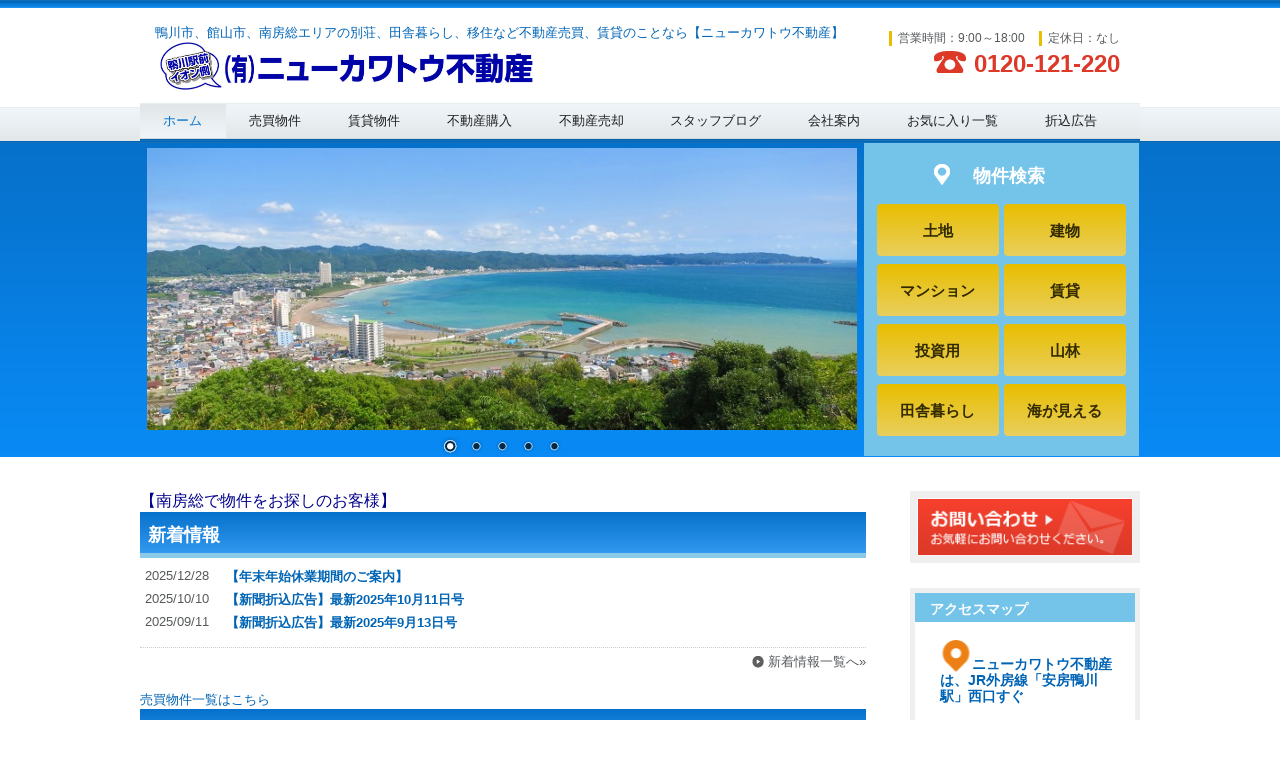

--- FILE ---
content_type: text/html; charset=UTF-8
request_url: https://newkawatou.jp/
body_size: 13343
content:
<!DOCTYPE html>
<!--[if IE 6]>
<html id="ie6" lang="ja"
	prefix="og: http://ogp.me/ns#" >
<![endif]-->
<!--[if IE 7]>
<html id="ie7" lang="ja"
	prefix="og: http://ogp.me/ns#" >
<![endif]-->
<!--[if IE 8]>
<html id="ie8" lang="ja"
	prefix="og: http://ogp.me/ns#" >
<![endif]-->
<!--[if !(IE 6) | !(IE 7) | !(IE 8)  ]><!-->
<html lang="ja"
	prefix="og: http://ogp.me/ns#" >
<!--<![endif]-->
<head>
<meta charset="UTF-8" />
<meta name="viewport" content="width=device-width,maximum-scale=1">
<meta name="format-detection" content="telephone=no">
<script src="http://ajax.googleapis.com/ajax/libs/jquery/1.9.1/jquery.min.js"></script>

<title>鴨川市、館山市、南房総エリアの別荘、田舎暮らし、移住など不動産売買、賃貸のことなら【ニューカワトウ不動産】</title>

<link rel="stylesheet" type="text/css" media="all" href="https://newkawatou.jp/wp-content/themes/gs-seven/style.css">

<link rel="pingback" href="https://newkawatou.jp/xmlrpc.php">
		<link rel="stylesheet" href="https://newkawatou.jp/wp-content/themes/gs-seven/nivo-slider/themes/default/default.css" type="text/css" media="screen">
	<link rel="stylesheet" href="https://newkawatou.jp/wp-content/themes/gs-seven/nivo-slider/nivo-slider.css" type="text/css" media="screen">
	<link href="https://newkawatou.jp/wp-content/themes/gs-seven/slick/slick.css" rel="stylesheet">
<link href="https://newkawatou.jp/wp-content/themes/gs-seven/slick/slick-theme.css" rel="stylesheet">
<!--[if lt IE 9]>
<script src="https://newkawatou.jp/wp-content/themes/gs-seven/js/html5.js" type="text/javascript"></script>
<![endif]-->
<link href="https://newkawatou.jp/wp-content/themes/gs-seven/css/gs-blue-style.css"  rel="stylesheet" >
<link rel="stylesheet" type="text/css" media="all" href="https://newkawatou.jp/wp-content/themes/gs-seven/css/gs-blue-style-fudou.css" />
	<link href="https://newkawatou.jp/wp-content/themes/gs-seven/css/gs-blue-style-smp.css" media="screen and (max-width: 658px)" rel="stylesheet">
	<link href="https://newkawatou.jp/wp-content/themes/gs-seven/css/gs-blue-style-tab.css" media="screen and (min-width: 659px) and (max-width: 1024px)" rel="stylesheet" >
	<link href="https://newkawatou.jp/wp-content/themes/gs-seven/css/gs-blue-style-pc.css" media="screen and (min-width: 1025px)" rel="stylesheet">
	
<!-- All in One SEO Pack 3.1.1 によって Michael Torbert の Semper Fi Web Design[651,724] -->
<meta name="description"  content="海の見える中古住宅、マンションや、山あいの古民家、住宅用や別荘用地、店舗などの事業用物件、アパートや貸家の賃貸物件まで、不動産売買、賃貸は鴨川駅前のニューカワトウ不動産へ。鴨川市、館山市を中心に南房総の物件を扱っております。サーフィン、釣り、田舎暮らし、別荘、セカンドハウスなど、南房総　鴨川には魅力がいっぱい。" />

<meta name="keywords"  content="不動産,売買,賃貸,鴨川,南房総,館山,別荘.移住.田舎暮らし" />

<link rel="canonical" href="https://newkawatou.jp/" />
<meta property="og:title" content="鴨川市、館山市、南房総エリアの別荘、田舎暮らし、移住など不動産売買、賃貸のことなら【ニューカワトウ不動産】" />
<meta property="og:type" content="website" />
<meta property="og:url" content="https://newkawatou.jp/" />
<meta property="og:image" content="https://newkawatou.jp/wp-content/uploads/2017/05/100s-1.jpg" />
<meta property="og:site_name" content="ニューカワトウ不動産" />
<meta property="og:description" content="海の見える中古住宅、マンションや、山あいの古民家、住宅用や別荘用地、店舗などの事業用物件、アパートや貸家の賃貸物件まで、不動産売買、賃貸は鴨川駅前のニューカワトウ不動産へ。鴨川市、館山市を中心に南房総の物件を扱っております。サーフィン、釣り、田舎暮らし、別荘、セカンドハウスなど、南房総　鴨川には魅力がいっぱい。" />
<meta property="og:image:secure_url" content="https://newkawatou.jp/wp-content/uploads/2017/05/100s-1.jpg" />
<meta name="twitter:card" content="summary" />
<meta name="twitter:title" content="鴨川市、館山市、南房総エリアの別荘、田舎暮らし、移住など不動産売買、賃貸のことなら【ニューカワトウ不動産】" />
<meta name="twitter:description" content="海の見える中古住宅、マンションや、山あいの古民家、住宅用や別荘用地、店舗などの事業用物件、アパートや貸家の賃貸物件まで、不動産売買、賃貸は鴨川駅前のニューカワトウ不動産へ。鴨川市、館山市を中心に南房総の物件を扱っております。サーフィン、釣り、田舎暮らし、別荘、セカンドハウスなど、南房総　鴨川には魅力がいっぱい。" />
<meta name="twitter:image" content="https://newkawatou.jp/wp-content/uploads/2017/05/100s-1.jpg" />
<!-- All in One SEO Pack -->
<link rel='dns-prefetch' href='//s.w.org' />
<link rel="alternate" type="application/rss+xml" title="ニューカワトウ不動産 &raquo; フィード" href="https://newkawatou.jp/?feed=rss2" />
<link rel="alternate" type="application/rss+xml" title="ニューカワトウ不動産 &raquo; コメントフィード" href="https://newkawatou.jp/?feed=comments-rss2" />
		<script type="text/javascript">
			window._wpemojiSettings = {"baseUrl":"https:\/\/s.w.org\/images\/core\/emoji\/2.2.1\/72x72\/","ext":".png","svgUrl":"https:\/\/s.w.org\/images\/core\/emoji\/2.2.1\/svg\/","svgExt":".svg","source":{"concatemoji":"https:\/\/newkawatou.jp\/wp-includes\/js\/wp-emoji-release.min.js?ver=4.7.29"}};
			!function(t,a,e){var r,n,i,o=a.createElement("canvas"),l=o.getContext&&o.getContext("2d");function c(t){var e=a.createElement("script");e.src=t,e.defer=e.type="text/javascript",a.getElementsByTagName("head")[0].appendChild(e)}for(i=Array("flag","emoji4"),e.supports={everything:!0,everythingExceptFlag:!0},n=0;n<i.length;n++)e.supports[i[n]]=function(t){var e,a=String.fromCharCode;if(!l||!l.fillText)return!1;switch(l.clearRect(0,0,o.width,o.height),l.textBaseline="top",l.font="600 32px Arial",t){case"flag":return(l.fillText(a(55356,56826,55356,56819),0,0),o.toDataURL().length<3e3)?!1:(l.clearRect(0,0,o.width,o.height),l.fillText(a(55356,57331,65039,8205,55356,57096),0,0),e=o.toDataURL(),l.clearRect(0,0,o.width,o.height),l.fillText(a(55356,57331,55356,57096),0,0),e!==o.toDataURL());case"emoji4":return l.fillText(a(55357,56425,55356,57341,8205,55357,56507),0,0),e=o.toDataURL(),l.clearRect(0,0,o.width,o.height),l.fillText(a(55357,56425,55356,57341,55357,56507),0,0),e!==o.toDataURL()}return!1}(i[n]),e.supports.everything=e.supports.everything&&e.supports[i[n]],"flag"!==i[n]&&(e.supports.everythingExceptFlag=e.supports.everythingExceptFlag&&e.supports[i[n]]);e.supports.everythingExceptFlag=e.supports.everythingExceptFlag&&!e.supports.flag,e.DOMReady=!1,e.readyCallback=function(){e.DOMReady=!0},e.supports.everything||(r=function(){e.readyCallback()},a.addEventListener?(a.addEventListener("DOMContentLoaded",r,!1),t.addEventListener("load",r,!1)):(t.attachEvent("onload",r),a.attachEvent("onreadystatechange",function(){"complete"===a.readyState&&e.readyCallback()})),(r=e.source||{}).concatemoji?c(r.concatemoji):r.wpemoji&&r.twemoji&&(c(r.twemoji),c(r.wpemoji)))}(window,document,window._wpemojiSettings);
		</script>
		<style type="text/css">
img.wp-smiley,
img.emoji {
	display: inline !important;
	border: none !important;
	box-shadow: none !important;
	height: 1em !important;
	width: 1em !important;
	margin: 0 .07em !important;
	vertical-align: -0.1em !important;
	background: none !important;
	padding: 0 !important;
}
</style>
<link rel='stylesheet' id='dashicons-css'  href='https://newkawatou.jp/wp-includes/css/dashicons.min.css?ver=4.7.29' type='text/css' media='all' />
<link rel='stylesheet' id='thickbox-css'  href='https://newkawatou.jp/wp-includes/js/thickbox/thickbox.css?ver=4.7.29' type='text/css' media='all' />
<link rel='stylesheet' id='contact-form-7-css'  href='https://newkawatou.jp/wp-content/plugins/contact-form-7/includes/css/styles.css?ver=4.9.2' type='text/css' media='all' />
<link rel='stylesheet' id='svg-icons-css'  href='https://newkawatou.jp/wp-content/plugins/fudou-share-bottons/css/svgicons.css?ver=0.9.2' type='text/css' media='all' />
<link rel='stylesheet' id='responsive-lightbox-swipebox-css'  href='https://newkawatou.jp/wp-content/plugins/responsive-lightbox/assets/swipebox/swipebox.min.css?ver=2.2.3' type='text/css' media='all' />
<link rel='stylesheet' id='wp-pagenavi-css'  href='https://newkawatou.jp/wp-content/plugins/wp-pagenavi/pagenavi-css.css?ver=2.70' type='text/css' media='all' />
<link rel='stylesheet' id='jquery.lightbox.min.css-css'  href='https://newkawatou.jp/wp-content/plugins/wp-jquery-lightbox/styles/lightbox.min.css?ver=1.4.8' type='text/css' media='all' />
<script type='text/javascript' src='https://newkawatou.jp/wp-includes/js/jquery/jquery.js?ver=1.12.4'></script>
<script type='text/javascript' src='https://newkawatou.jp/wp-includes/js/jquery/jquery-migrate.min.js?ver=1.4.1'></script>
<script type='text/javascript' src='https://newkawatou.jp/wp-content/plugins/responsive-lightbox/assets/swipebox/jquery.swipebox.min.js?ver=2.2.3'></script>
<script type='text/javascript' src='https://newkawatou.jp/wp-content/plugins/responsive-lightbox/assets/infinitescroll/infinite-scroll.pkgd.min.js?ver=4.7.29'></script>
<script type='text/javascript'>
/* <![CDATA[ */
var rlArgs = {"script":"swipebox","selector":"lightbox","customEvents":"","activeGalleries":"1","animation":"1","hideCloseButtonOnMobile":"0","removeBarsOnMobile":"0","hideBars":"1","hideBarsDelay":"5000","videoMaxWidth":"1080","useSVG":"1","loopAtEnd":"0","woocommerce_gallery":"0","ajaxurl":"https:\/\/newkawatou.jp\/wp-admin\/admin-ajax.php","nonce":"27b364d01c"};
/* ]]> */
</script>
<script type='text/javascript' src='https://newkawatou.jp/wp-content/plugins/responsive-lightbox/js/front.js?ver=2.2.3'></script>
<link rel='https://api.w.org/' href='https://newkawatou.jp/?rest_route=/' />
<meta name="generator" content="WordPress 4.7.29" />

<!-- Fudousan Plugin Ver.1.7.14 -->
<script type="text/javascript" src="https://newkawatou.jp/wp-content/plugins/fudou/js/jquery.flatheights.js"></script>		<style type="text/css" id="wp-custom-css">
			@media (min-width: 1025px) {
    #container {
        float: left !important;
    }
    #secondary {
        float: right !important;
    }
}
		</style>
	<!-- Global site tag (gtag.js) - Google Analytics -->
<script async src="https://www.googletagmanager.com/gtag/js?id=UA-119885791-1"></script>
<script>
  window.dataLayer = window.dataLayer || [];
  function gtag(){dataLayer.push(arguments);}
  gtag('js', new Date());

  gtag('config', 'UA-119885791-1');
</script>
</head>

<body class="home blog gs-seven">

<div id="page" class="hfeed">
<a id="pTop"></a>
	<header id="branding" role="banner">
		<hgroup>
					<div id="logo-block" class="has-logo-img">
				<strong id="site-description">鴨川市、館山市、南房総エリアの別荘、田舎暮らし、移住など不動産売買、賃貸のことなら【ニューカワトウ不動産】</strong>
				<h1 id="site-title"><span><a href="https://newkawatou.jp/" title="ニューカワトウ不動産" rel="home">
											<img src="https://newkawatou.jp/wp-content/uploads/2017/05/cropped-3895b1455701fda6bbfa414f0fe18a88-1.jpg" alt="ニューカワトウ不動産">
									</a></span></h1>
			<!--/#logo-block--></div>
		<div id="headRight">
			<div id="snshead">
							</div>
			<div class="info">
				<ul><li>営業時間：9:00～18:00</li>
				<li class="holiday">定休日：なし</li></ul>
				<strong class="freeD">
				0120-121-220</strong>
			</div>
		　　</div>
			

		</hgroup>
		<nav id="access" role="navigation">
		<h3 class="assistive-text">Main menu</h3>
				<div class="menu-sheep-blue-container"><ul id="menu-sheep-blue" class="menu"><li id="menu-item-1204" class="menu-item menu-item-type-custom menu-item-object-custom current-menu-item current_page_item menu-item-home menu-item-1204"><a href="http://newkawatou.jp/">ホーム</a></li>
<li id="menu-item-1210" class="menu-item menu-item-type-custom menu-item-object-custom menu-item-has-children menu-item-1210"><a href="https://newkawatou.jp/?bukken=jsearch&#038;shu=1&#038;so=chaku&#038;ord=d">売買物件</a>
<ul class="sub-menu">
	<li id="menu-item-5841" class="menu-item menu-item-type-custom menu-item-object-custom menu-item-5841"><a href="https://newkawatou.jp/?bukken=jsearch&#038;shu=1&#038;so=chaku&#038;ord=d">売買物件一覧</a></li>
	<li id="menu-item-1260" class="menu-item menu-item-type-post_type menu-item-object-page menu-item-1260"><a href="https://newkawatou.jp/?page_id=1187">詳細検索</a></li>
</ul>
</li>
<li id="menu-item-1211" class="menu-item menu-item-type-custom menu-item-object-custom menu-item-has-children menu-item-1211"><a href="https://newkawatou.jp/?bukken=rental">賃貸物件</a>
<ul class="sub-menu">
	<li id="menu-item-5842" class="menu-item menu-item-type-custom menu-item-object-custom menu-item-5842"><a href="https://newkawatou.jp/?bukken=rental">賃貸物件一覧</a></li>
	<li id="menu-item-29954" class="menu-item menu-item-type-post_type menu-item-object-page menu-item-29954"><a href="https://newkawatou.jp/?page_id=1183">詳細検索</a></li>
</ul>
</li>
<li id="menu-item-1203" class="menu-item menu-item-type-taxonomy menu-item-object-category menu-item-has-children menu-item-1203"><a href="https://newkawatou.jp/?cat=2">不動産購入</a>
<ul class="sub-menu">
	<li id="menu-item-1707" class="menu-item menu-item-type-custom menu-item-object-custom menu-item-1707"><a href="https://newkawatou.jp/?p=1">南房総で物件をお探しのお客様</a></li>
	<li id="menu-item-5838" class="menu-item menu-item-type-custom menu-item-object-custom menu-item-5838"><a href="https://newkawatou.jp/?post_type=glossary">不動産Q＆A</a></li>
</ul>
</li>
<li id="menu-item-1207" class="menu-item menu-item-type-post_type menu-item-object-page menu-item-has-children menu-item-1207"><a href="https://newkawatou.jp/?page_id=2">不動産売却</a>
<ul class="sub-menu">
	<li id="menu-item-5839" class="menu-item menu-item-type-custom menu-item-object-custom menu-item-5839"><a href="https://newkawatou.jp/?page_id=2">弊社の特徴</a></li>
	<li id="menu-item-1217" class="menu-item menu-item-type-post_type menu-item-object-page menu-item-1217"><a href="https://newkawatou.jp/?page_id=1214">ご売却の流れ</a></li>
	<li id="menu-item-1209" class="menu-item menu-item-type-post_type menu-item-object-page menu-item-1209"><a href="https://newkawatou.jp/?page_id=901">無料で査定を依頼する</a></li>
</ul>
</li>
<li id="menu-item-1219" class="menu-item menu-item-type-custom menu-item-object-custom menu-item-1219"><a href="http://newkawatou.jp/?post_type=staffblog">スタッフブログ</a></li>
<li id="menu-item-1206" class="menu-item menu-item-type-post_type menu-item-object-page menu-item-1206"><a href="https://newkawatou.jp/?page_id=1185">会社案内</a></li>
<li id="menu-item-1205" class="menu-item menu-item-type-post_type menu-item-object-page menu-item-1205"><a href="https://newkawatou.jp/?page_id=1044">お気に入り一覧</a></li>
<li id="menu-item-5629" class="menu-item menu-item-type-custom menu-item-object-custom menu-item-5629"><a href="https://newkawatou.jp/?page_id=1312">折込広告</a></li>
</ul></div>		</nav><!-- #access -->
	</header><!-- #branding -->

	<div id="main">


<!--/++++++++++/-->
<section id="special-blocks" class="clearfix">

<div id="special-body-bg">
<div id="special-body" class="slider-wrapper theme-default">
			<div id="slider_pause" data-time="5000"></div><div id="slider" class="nivoSlider">			<a href="https://newkawatou.jp/?bukken_tag=surfing"><img src="https://newkawatou.jp/wp-content/uploads/others/imagemap/slider1.png" data-thumb="https://newkawatou.jp/wp-content/uploads/others/imagemap/slider1.png" alt="" title="" /></a>
						<a href="https://newkawatou.jp/?bukken=house"><img src="https://newkawatou.jp/wp-content/uploads/others/imagemap/slider2.png" data-thumb="https://newkawatou.jp/wp-content/uploads/others/imagemap/slider2.png" alt="" title="" /></a>
						<a href="https://newkawatou.jp/?bukken_tag=hill"><img src="https://newkawatou.jp/wp-content/uploads/others/imagemap/slider3.png" data-thumb="https://newkawatou.jp/wp-content/uploads/others/imagemap/slider3.png" alt="" title="" /></a>
						<a href="https://newkawatou.jp/?bukken_tag=countrylife"><img src="https://newkawatou.jp/wp-content/uploads/others/imagemap/slider4.png" data-thumb="https://newkawatou.jp/wp-content/uploads/others/imagemap/slider4.png" alt="" title="" /></a>
						<a href="https://newkawatou.jp/?post_type=fudo&p=1609"><img src="https://newkawatou.jp/wp-content/uploads/others/imagemap/slider5.png" data-thumb="https://newkawatou.jp/wp-content/uploads/others/imagemap/slider5.png" alt="" title="" /></a>
			<!--/#slider--></div>					<!--(#1940)-->
						<!--/.slider-wrapper--></div>
<!--(20140311)追加Start-->
<div id="special-side">
<!--(20140311)追加End-->
<!--/++++++++++/-->		
	<div id="map-body" class="clearfix">
		<h2>物件検索</h2>
		<div id="mapArea">
		<ul id="area-list">
					<li><a href="https://newkawatou.jp/?bukken=land"><strong>土地</strong></a></li>
						<li><a href="https://newkawatou.jp/?bukken=house"><strong>建物</strong></a></li>
						<li><a href="https://newkawatou.jp/?bukken=apartment"><strong>マンション</strong></a></li>
						<li><a href="https://newkawatou.jp/?bukken=rental"><strong>賃貸</strong></a></li>
						<li><a href="https://newkawatou.jp/?bukken_tag=toushi"><strong>投資用</strong></a></li>
						<li><a href="https://newkawatou.jp/?bukken=mountain"><strong>山林</strong></a></li>
						<li><a href="https://newkawatou.jp/?bukken_tag=countrylife"><strong>田舎暮らし</strong></a></li>
						<li><a href="https://newkawatou.jp/?bukken_tag=oceanview"><strong>海が見える</strong></a></li>
						</ul>
			</div>
		</div>
		<!--/#special-side/--></div>
</section>
<!--/++++++++++/-->
<div id="content-bg">
	<nav class="breadcrumbs clearfix">
		<div>
		<!-- Breadcrumb NavXT 6.2.1 -->
		</div>
	<!--/.breadcrumbs--></nav>
	
	<!-- クッキーを保存するパス取得　-->
	<div id="cookie_path" style="visibility:hidden"></div><div id="top_fbox">
		<div id="container">
			<div id="content" role="top-main">

				<a style="color: #00008b;font-size: 120%;" href="https://newkawatou.jp/?p=1">【南房総で物件をお探しのお客様】</a>				<div class="widget widget_fudo_toukou_top">
		<h3><a href="https://newkawatou.jp/?post_type=news">新着情報</a></h3>
			<dl id="newsList">
						<dt>2025/12/28</dt>
			<dd>
			<strong><a href="https://newkawatou.jp/?news=%e3%80%90%e5%b9%b4%e6%9c%ab%e5%b9%b4%e5%a7%8b%e4%bc%91%e6%a5%ad%e6%9c%9f%e9%96%93%e3%81%ae%e3%81%94%e6%a1%88%e5%86%85%e3%80%91-3" title="【年末年始休業期間のご案内】">【年末年始休業期間のご案内】</a></strong>
			</dd>
						<dt>2025/10/10</dt>
			<dd>
			<strong><a href="https://newkawatou.jp/?news=%e3%80%90%e6%96%b0%e8%81%9e%e6%8a%98%e8%be%bc%e5%ba%83%e5%91%8a%e3%80%91%e6%9c%80%e6%96%b02025%e5%b9%b410%e6%9c%8811%e6%97%a5%e5%8f%b7" title="【新聞折込広告】最新2025年10月11日号">【新聞折込広告】最新2025年10月11日号</a></strong>
			</dd>
						<dt>2025/09/11</dt>
			<dd>
			<strong><a href="https://newkawatou.jp/?news=%e3%80%90%e6%96%b0%e8%81%9e%e6%8a%98%e8%be%bc%e5%ba%83%e5%91%8a%e3%80%91%e6%9c%80%e6%96%b02025%e5%b9%b49%e6%9c%8813%e6%97%a5%e5%8f%b7" title="【新聞折込広告】最新2025年9月13日号">【新聞折込広告】最新2025年9月13日号</a></strong>
			</dd>
						</dl>
			<div class="relayLink"><a href="https://newkawatou.jp/?post_type=news">新着情報一覧へ&raquo;</a></div>
		</div>
		        <a href="https://newkawatou.jp/?bukken=jsearch&shu=1&so=chaku&ord=d">売買物件一覧はこちら</a><div id="fudo_top_r-2" class="widget widget_fudo_top_r"><h3><a href="https://newkawatou.jp/?bukken=jsearch&shu=1&so=chaku&ord=d">おすすめ物件</a></h3><div id="boxfudo_top_r-2"><ul id="fudo_top_r-2_1" class="grid-content"><li class="fudo_top_r-2 box1"><a href="https://newkawatou.jp/?post_type=fudo&amp;p=69678"><img class="box1image" src="https://newkawatou.jp/wp-content/uploads/2018/10/03-10-0002gaikan-150x150.jpeg" alt="【サンライズコースト鴨川】前原海岸沿い◎ｵｰﾅｰﾁｪﾝｼﾞ物件13階2LDＫ、管理の行き届いているリゾートマンション" title="【サンライズコースト鴨川】前原海岸沿い◎ｵｰﾅｰﾁｪﾝｼﾞ物件13階2LDＫ、管理の行き届いているリゾートマンション" /></a>
<span class="top_title">【サンライズコースト鴨川】前原海岸沿い◎ｵｰﾅｰﾁｪﾝｼﾞ物件13階2LDＫ、管理の行き届いているリゾートマンション</span><br /><span class="top_price">3850万円 </span><span class="top_madori">2LDK </span><span class="top_menseki"></span><span class="top_shozaichi"><br />鴨川市356-1</span><span class="top_kotsu"><br />ＪＲ外房線安房鴨川駅</span><div><span style="float:right;" class="box1low"><a href="https://newkawatou.jp/?post_type=fudo&amp;p=69678">→物件詳細</a></span></div></li><li class="fudo_top_r-2 box1"><a href="https://newkawatou.jp/?post_type=fudo&amp;p=12632"><img class="box1image" src="https://newkawatou.jp/wp-content/uploads/2018/06/imagesCAFBMOAQ-150x150.jpg" alt="※価格変更【鴨川グランドタワー】リフォーム済みの綺麗な1LDK 生活環境の良いﾘｿﾞｰﾄﾏﾝｼｮﾝ" title="※価格変更【鴨川グランドタワー】リフォーム済みの綺麗な1LDK 生活環境の良いﾘｿﾞｰﾄﾏﾝｼｮﾝ" /></a>
<span class="top_title">※価格変更【鴨川グランドタワー】リフォーム済みの綺麗な1LDK 生活環境の良いﾘｿﾞｰﾄﾏﾝｼｮﾝ</span><br /><span class="top_price">3250万円 </span><span class="top_madori">1LDK </span><span class="top_menseki"></span><span class="top_shozaichi"><br />鴨川市広場</span><span class="top_kotsu"><br />ＪＲ外房線安房鴨川駅</span><div><span style="float:right;" class="box1low"><a href="https://newkawatou.jp/?post_type=fudo&amp;p=12632">→物件詳細</a></span></div></li><li class="fudo_top_r-2 box1"><a href="https://newkawatou.jp/?post_type=fudo&amp;p=69469"><img class="box1image" src="https://newkawatou.jp/wp-content/uploads/2021/03/39_1-150x150.jpg" alt="【セレーニア鴨川】亀田総合病院近く、投資物件としてもおススメの2LDK" title="【セレーニア鴨川】亀田総合病院近く、投資物件としてもおススメの2LDK" /></a>
<span class="top_title">【セレーニア鴨川】亀田総合病院近く、投資物件としてもおススメの2LDK</span><br /><span class="top_price">1880万円 </span><span class="top_madori">2LDK </span><span class="top_menseki"></span><span class="top_shozaichi"><br />鴨川市東町</span><span class="top_kotsu"><br />ＪＲ外房線安房鴨川駅</span><div><span style="float:right;" class="box1low"><a href="https://newkawatou.jp/?post_type=fudo&amp;p=69469">→物件詳細</a></span></div></li><li class="fudo_top_r-2 box1"><a href="https://newkawatou.jp/?post_type=fudo&amp;p=53189"><img class="box1image" src="https://newkawatou.jp/wp-content/uploads/2025/04/42045d817495c9f01656606813ee3df5-150x150.jpg" alt="※価格変更【和田町白渚】白渚海岸まで徒歩1分、室内から波チェックができる和風平屋建て" title="※価格変更【和田町白渚】白渚海岸まで徒歩1分、室内から波チェックができる和風平屋建て" /></a>
<span class="top_title">※価格変更【和田町白渚】白渚海岸まで徒歩1分、室内から波チェックができる和風平屋建て</span><br /><span class="top_price">2250万円 </span><span class="top_madori">4DK </span><span class="top_menseki"></span><span class="top_shozaichi"><br />南房総市和田町白渚543-1</span><span class="top_kotsu"><br />ＪＲ内房線和田浦駅</span><div><span style="float:right;" class="box1low"><a href="https://newkawatou.jp/?post_type=fudo&amp;p=53189">→物件詳細</a></span></div></li><li class="fudo_top_r-2 box1"><a href="https://newkawatou.jp/?post_type=fudo&amp;p=6532"><img class="box1image" src="https://newkawatou.jp/wp-content/uploads/2017/08/tokyu_emi-5-150x150.jpg" alt="【東急リゾートマンション南房総江見】JR内房線江見駅となり、11階角部屋" title="【東急リゾートマンション南房総江見】JR内房線江見駅となり、11階角部屋" /></a>
<span class="top_title">【東急リゾートマンション南房総江見】JR内房線江見駅となり、11階角部屋</span><br /><span class="top_price">880万円 </span><span class="top_madori">2LDK </span><span class="top_menseki"></span><span class="top_shozaichi"><br />鴨川市鴨川市東江見</span><span class="top_kotsu"><br />ＪＲ内房線江見駅</span><div><span style="float:right;" class="box1low"><a href="https://newkawatou.jp/?post_type=fudo&amp;p=6532">→物件詳細</a></span></div></li><li class="fudo_top_r-2 box1"><a href="https://newkawatou.jp/?post_type=fudo&amp;p=69125"><img class="box1image" src="https://newkawatou.jp/wp-content/uploads/2025/10/DSC_0225-150x150.jpg" alt="【東急リゾートマンション南房総江見】駅隣接！太平洋一望のリゾートマンション！" title="【東急リゾートマンション南房総江見】駅隣接！太平洋一望のリゾートマンション！" /></a>
<span class="top_title">【東急リゾートマンション南房総江見】駅隣接！太平洋一望のリゾートマンション！</span><br /><span class="top_price">580万円 </span><span class="top_madori">2DK </span><span class="top_menseki"></span><span class="top_shozaichi"><br />鴨川市東江見</span><span class="top_kotsu"><br />ＪＲ内房線江見駅</span><div><span style="float:right;" class="box1low"><a href="https://newkawatou.jp/?post_type=fudo&amp;p=69125">→物件詳細</a></span></div></li><li class="fudo_top_r-2 box1"><a href="https://newkawatou.jp/?post_type=fudo&amp;p=1724"><img class="box1image" src="https://newkawatou.jp/wp-content/uploads/2017/06/kamogawa_sansity-150x150.jpg" alt="【サンシティ吉田屋】ﾍﾟｯﾄ可◎前原海岸目の前！ １３階角部屋２LDK" title="【サンシティ吉田屋】ﾍﾟｯﾄ可◎前原海岸目の前！ １３階角部屋２LDK" /></a>
<span class="top_title">【サンシティ吉田屋】ﾍﾟｯﾄ可◎前原海岸目の前！ １３階角部屋２LDK</span><br /><span class="top_price">2580万円 </span><span class="top_madori">2LDK </span><span class="top_menseki"></span><span class="top_shozaichi"><br />鴨川市前原</span><span class="top_kotsu"><br />ＪＲ外房線安房鴨川駅</span><div><span style="float:right;" class="box1low"><a href="https://newkawatou.jp/?post_type=fudo&amp;p=1724">→物件詳細</a></span></div></li><li class="fudo_top_r-2 box1"><a href="https://newkawatou.jp/?post_type=fudo&amp;p=42414"><img class="box1image" src="https://newkawatou.jp/wp-content/uploads/2025/03/IMG_6946_R-150x150.jpg" alt="【和田町白渚】白渚サーフポイントすぐそば 倉庫付売地" title="【和田町白渚】白渚サーフポイントすぐそば 倉庫付売地" /></a>
<span class="top_title">【和田町白渚】白渚サーフポイントすぐそば 倉庫付売地</span><br /><span class="top_price">1450万円 </span><span class="top_madori"></span><span class="top_menseki"> 133.25（40.30坪）m&sup2;</span><span class="top_shozaichi"><br />南房総市和田町白渚</span><span class="top_kotsu"><br />ＪＲ内房線南三原駅</span><div><span style="float:right;" class="box1low"><a href="https://newkawatou.jp/?post_type=fudo&amp;p=42414">→物件詳細</a></span></div></li><li class="fudo_top_r-2 box1"><a href="https://newkawatou.jp/?post_type=fudo&amp;p=5491"><img class="box1image" src="https://newkawatou.jp/wp-content/uploads/2024/06/IMG_0720-150x150.jpeg" alt="【ビューパレー鴨川サンマリーナ】角部屋 6階2LDK、駅近300mペット可◎" title="【ビューパレー鴨川サンマリーナ】角部屋 6階2LDK、駅近300mペット可◎" /></a>
<span class="top_title">【ビューパレー鴨川サンマリーナ】角部屋 6階2LDK、駅近300mペット可◎</span><br /><span class="top_price">1730万円 </span><span class="top_madori">2LDK </span><span class="top_menseki"></span><span class="top_shozaichi"><br />鴨川市</span><span class="top_kotsu"><br />ＪＲ外房線安房鴨川駅</span><div><span style="float:right;" class="box1low"><a href="https://newkawatou.jp/?post_type=fudo&amp;p=5491">→物件詳細</a></span></div></li><li class="fudo_top_r-2 box1"><a href="https://newkawatou.jp/?post_type=fudo&amp;p=68936"><img class="box1image" src="https://newkawatou.jp/wp-content/uploads/2025/09/IMG_8910-150x150.jpg" alt="【ジェネピア鴨川】ｵｰﾅｰﾁｪﾝｼﾞ物件、現在入居中◎亀田総合病院すぐそば" title="【ジェネピア鴨川】ｵｰﾅｰﾁｪﾝｼﾞ物件、現在入居中◎亀田総合病院すぐそば" /></a>
<span class="top_title">【ジェネピア鴨川】ｵｰﾅｰﾁｪﾝｼﾞ物件、現在入居中◎亀田総合病院すぐそば</span><br /><span class="top_price">1180万円 </span><span class="top_madori">2LDK </span><span class="top_menseki"></span><span class="top_shozaichi"><br />鴨川市東町</span><span class="top_kotsu"><br />ＪＲ外房線安房鴨川駅</span><div><span style="float:right;" class="box1low"><a href="https://newkawatou.jp/?post_type=fudo&amp;p=68936">→物件詳細</a></span></div></li><li class="fudo_top_r-2 box1"><a href="https://newkawatou.jp/?post_type=fudo&amp;p=68667"><img class="box1image" src="https://newkawatou.jp/wp-content/uploads/2025/09/IMG_7425-150x150.jpg" alt="【鴨川市宮】海遠望！サンクレメンテ分譲地内2階建て" title="【鴨川市宮】海遠望！サンクレメンテ分譲地内2階建て" /></a>
<span class="top_title">【鴨川市宮】海遠望！サンクレメンテ分譲地内2階建て</span><br /><span class="top_price">1280万円 </span><span class="top_madori">2LDK </span><span class="top_menseki"></span><span class="top_shozaichi"><br />鴨川市宮</span><span class="top_kotsu"><br />ＪＲ内房線太海駅</span><div><span style="float:right;" class="box1low"><a href="https://newkawatou.jp/?post_type=fudo&amp;p=68667">→物件詳細</a></span></div></li><li class="fudo_top_r-2 box1"><a href="https://newkawatou.jp/?post_type=fudo&amp;p=24829"><img class="box1image" src="https://newkawatou.jp/wp-content/uploads/2024/06/IMG_0556-150x150.jpeg" alt="※価格変更【鴨川市大里】上物付き売地、緑に囲まれた静かな暮らし◎田舎暮らしの拠点に！" title="※価格変更【鴨川市大里】上物付き売地、緑に囲まれた静かな暮らし◎田舎暮らしの拠点に！" /></a>
<span class="top_title">※価格変更【鴨川市大里】上物付き売地、緑に囲まれた静かな暮らし◎田舎暮らしの拠点に！</span><br /><span class="top_price">1480万円 </span><span class="top_madori"></span><span class="top_menseki"> 1155.31(349.48坪)m&sup2;</span><span class="top_shozaichi"><br />鴨川市大里</span><span class="top_kotsu"><br />ＪＲ外房線安房鴨川駅</span><div><span style="float:right;" class="box1low"><a href="https://newkawatou.jp/?post_type=fudo&amp;p=24829">→物件詳細</a></span></div></li><li class="fudo_top_r-2 box1"><a href="https://newkawatou.jp/?post_type=fudo&amp;p=66998"><img class="box1image" src="https://newkawatou.jp/wp-content/uploads/2025/07/IMG_6170-150x150.jpeg" alt="【鴨川市宮】サンクレメンテ分譲地内三方角地区画" title="【鴨川市宮】サンクレメンテ分譲地内三方角地区画" /></a>
<span class="top_title">【鴨川市宮】サンクレメンテ分譲地内三方角地区画</span><br /><span class="top_price">380万円 </span><span class="top_madori"></span><span class="top_menseki"> 265m&sup2;</span><span class="top_shozaichi"><br />鴨川市宮</span><span class="top_kotsu"><br />ＪＲ外房線安房鴨川駅</span><div><span style="float:right;" class="box1low"><a href="https://newkawatou.jp/?post_type=fudo&amp;p=66998">→物件詳細</a></span></div></li><li class="fudo_top_r-2 box1"><a href="https://newkawatou.jp/?post_type=fudo&amp;p=47386"><img class="box1image" src="https://newkawatou.jp/wp-content/uploads/2025/07/IMG_6066-150x150.jpeg" alt="※価格変更【和田町白渚】白渚サーフポイント目の前！上物付売地 166.90坪" title="※価格変更【和田町白渚】白渚サーフポイント目の前！上物付売地 166.90坪" /></a>
<span class="top_title">※価格変更【和田町白渚】白渚サーフポイント目の前！上物付売地 166.90坪</span><br /><span class="top_price">2850万円 </span><span class="top_madori"></span><span class="top_menseki"> 551.75（166.90坪）m&sup2;</span><span class="top_shozaichi"><br />南房総市和田町白渚</span><span class="top_kotsu"><br />ＪＲ内房線南三原駅</span><div><span style="float:right;" class="box1low"><a href="https://newkawatou.jp/?post_type=fudo&amp;p=47386">→物件詳細</a></span></div></li><li class="fudo_top_r-2 box1"><a href="https://newkawatou.jp/?post_type=fudo&amp;p=63290"><img class="box1image" src="https://newkawatou.jp/wp-content/uploads/2025/06/IMG_5298-150x150.jpeg" alt="【鴨川市広場】南西角地、即建築可能◎亀田総合病院まで車で5分" title="【鴨川市広場】南西角地、即建築可能◎亀田総合病院まで車で5分" /></a>
<span class="top_title">【鴨川市広場】南西角地、即建築可能◎亀田総合病院まで車で5分</span><br /><span class="top_price">1280万円 </span><span class="top_madori"></span><span class="top_menseki"> 223.00　(67.45坪)m&sup2;</span><span class="top_shozaichi"><br />鴨川市広場</span><span class="top_kotsu"><br />ＪＲ外房線安房鴨川駅</span><div><span style="float:right;" class="box1low"><a href="https://newkawatou.jp/?post_type=fudo&amp;p=63290">→物件詳細</a></span></div></li><li class="fudo_top_r-2 box1"><a href="https://newkawatou.jp/?post_type=fudo&amp;p=19261"><img class="box1image" src="https://newkawatou.jp/wp-content/uploads/2022/01/hamaogi1233-160_R-150x150.jpg" alt="※価格変更【鴨川市浜荻】南面の海遠望！敷地実測200坪超、漁港近くの中古戸建" title="※価格変更【鴨川市浜荻】南面の海遠望！敷地実測200坪超、漁港近くの中古戸建" /></a>
<span class="top_title">※価格変更【鴨川市浜荻】南面の海遠望！敷地実測200坪超、漁港近くの中古戸建</span><br /><span class="top_price">1580万円 </span><span class="top_madori">4DK </span><span class="top_menseki"></span><span class="top_shozaichi"><br />鴨川市浜荻</span><span class="top_kotsu"><br />ＪＲ外房線安房天津駅</span><div><span style="float:right;" class="box1low"><a href="https://newkawatou.jp/?post_type=fudo&amp;p=19261">→物件詳細</a></span></div></li></ul></div></div>				<script type="text/javascript">
				//<![CDATA[
					setTimeout('topbukkenfudo_top_r_2()', 1000); 
					function topbukkenfudo_top_r_2() { 
						jQuery.noConflict();
						var jtop$ = jQuery;
						jtop$(function(){
							var sets = [], temp = [];
							jtop$('#fudo_top_r-2_1 > li').each(function(i) {
								temp.push(this);
								if (i % 4 == 3) {
									sets.push(temp);
									temp = [];
								};
							});
							if (temp.length) sets.push(temp);
							jtop$.each(sets, function() {
								jtop$(this).flatHeights();
							});
						});
					}

				//]]>
				</script>
			<a href="https://newkawatou.jp/?bukken=rental">賃貸物件一覧はこちら</a><div id="fudo_top_r-3" class="widget widget_fudo_top_r"><h3><a href="https://newkawatou.jp/?bukken=jsearch&shu=2&so=chaku&ord=d">おすすめ賃貸物件</a></h3><div id="boxfudo_top_r-3"><ul id="fudo_top_r-3_1" class="grid-content"><li class="fudo_top_r-3 box1"><a href="https://newkawatou.jp/?post_type=fudo&amp;p=69337"><img class="box1image" src="https://newkawatou.jp/wp-content/uploads/2025/12/076-150x150.jpg" alt="【ラ・メール鴨川】2月～リフォーム工事予定！前原海岸沿いのﾘｿﾞｰﾄﾏﾝｼｮﾝ、1DK◎ﾍﾟｯﾄ可" title="【ラ・メール鴨川】2月～リフォーム工事予定！前原海岸沿いのﾘｿﾞｰﾄﾏﾝｼｮﾝ、1DK◎ﾍﾟｯﾄ可" /></a>
<span class="top_title">【ラ・メール鴨川】2月～リフォーム工事予定！前原海岸沿いのﾘｿﾞｰﾄﾏﾝｼｮﾝ、1DK◎ﾍﾟｯﾄ可</span><br /><span class="top_price">7.9万円 </span><span class="top_madori">1DK </span><span class="top_menseki"></span><span class="top_shozaichi"><br />鴨川市前原</span><span class="top_kotsu"><br />ＪＲ外房線安房鴨川駅</span><div><span style="float:right;" class="box1low"><a href="https://newkawatou.jp/?post_type=fudo&amp;p=69337">→物件詳細</a></span></div></li><li class="fudo_top_r-3 box1"><a href="https://newkawatou.jp/?post_type=fudo&amp;p=69679"><img class="box1image" src="https://newkawatou.jp/wp-content/uploads/2023/12/01-10-0037_gaikan201-150x150.jpg" alt="【LA.フォーブル201】お布団しっかり干せる南向きベランダ！ 生活便利な１Kタイプ" title="【LA.フォーブル201】お布団しっかり干せる南向きベランダ！ 生活便利な１Kタイプ" /></a>
<span class="top_title">【LA.フォーブル201】お布団しっかり干せる南向きベランダ！ 生活便利な１Kタイプ</span><br /><span class="top_price">5万円 </span><span class="top_madori">1K </span><span class="top_menseki"></span><span class="top_shozaichi"><br />鴨川市横渚324</span><span class="top_kotsu"><br />ＪＲ外房線安房鴨川駅</span><div><span style="float:right;" class="box1low"><a href="https://newkawatou.jp/?post_type=fudo&amp;p=69679">→物件詳細</a></span></div></li><li class="fudo_top_r-3 box1"><a href="https://newkawatou.jp/?post_type=fudo&amp;p=69671"><img class="box1image" src="https://newkawatou.jp/wp-content/uploads/2019/12/01-10-0093-01-4-150x150.jpg" alt="【メゾン・ド・ホーリー103】亀田病院近くの１Kタイプ" title="【メゾン・ド・ホーリー103】亀田病院近くの１Kタイプ" /></a>
<span class="top_title">【メゾン・ド・ホーリー103】亀田病院近くの１Kタイプ</span><br /><span class="top_price">5万円 </span><span class="top_madori">1K </span><span class="top_menseki"></span><span class="top_shozaichi"><br />鴨川市東町898</span><span class="top_kotsu"><br />ＪＲ外房線安房鴨川駅</span><div><span style="float:right;" class="box1low"><a href="https://newkawatou.jp/?post_type=fudo&amp;p=69671">→物件詳細</a></span></div></li><li class="fudo_top_r-3 box1"><a href="https://newkawatou.jp/?post_type=fudo&amp;p=24545"><img class="box1image" src="https://newkawatou.jp/wp-content/uploads/2023/11/IMG_0151-150x150.jpg" alt="【横渚貸家】ﾍﾞｲｼｱ徒歩圏内、敷地広々家庭菜園もできる貸家" title="【横渚貸家】ﾍﾞｲｼｱ徒歩圏内、敷地広々家庭菜園もできる貸家" /></a>
<span class="top_title">【横渚貸家】ﾍﾞｲｼｱ徒歩圏内、敷地広々家庭菜園もできる貸家</span><br /><span class="top_price">14万円 </span><span class="top_madori">5LDK </span><span class="top_menseki"></span><span class="top_shozaichi"><br />鴨川市横渚</span><span class="top_kotsu"><br />ＪＲ外房線安房鴨川駅</span><div><span style="float:right;" class="box1low"><a href="https://newkawatou.jp/?post_type=fudo&amp;p=24545">→物件詳細</a></span></div></li><li class="fudo_top_r-3 box1"><a href="https://newkawatou.jp/?post_type=fudo&amp;p=69614"><img class="box1image" src="https://newkawatou.jp/wp-content/uploads/2022/02/03-10-0001-1-150x150.jpg" alt="【ビューパレー鴨川211】駅300ｍ、サーフスポットの前原海岸まで徒歩2分の1ＬＤＫマンション" title="【ビューパレー鴨川211】駅300ｍ、サーフスポットの前原海岸まで徒歩2分の1ＬＤＫマンション" /></a>
<span class="top_title">【ビューパレー鴨川211】駅300ｍ、サーフスポットの前原海岸まで徒歩2分の1ＬＤＫマンション</span><br /><span class="top_price">7.5万円 </span><span class="top_madori">1LDK </span><span class="top_menseki"></span><span class="top_shozaichi"><br />鴨川市横渚855-1</span><span class="top_kotsu"><br />ＪＲ外房線安房鴨川駅</span><div><span style="float:right;" class="box1low"><a href="https://newkawatou.jp/?post_type=fudo&amp;p=69614">→物件詳細</a></span></div></li><li class="fudo_top_r-3 box1"><a href="https://newkawatou.jp/?post_type=fudo&amp;p=69611"><img class="box1image" src="https://newkawatou.jp/wp-content/uploads/2018/04/03-10-0009-2-150x150.jpg" alt="【ジェネピア鴨川803】鴨川市東町 亀田総合病院近くのリゾートマンション2LDK" title="【ジェネピア鴨川803】鴨川市東町 亀田総合病院近くのリゾートマンション2LDK" /></a>
<span class="top_title">【ジェネピア鴨川803】鴨川市東町 亀田総合病院近くのリゾートマンション2LDK</span><br /><span class="top_price">9.8万円 </span><span class="top_madori">2LDK </span><span class="top_menseki"></span><span class="top_shozaichi"><br />鴨川市東町</span><span class="top_kotsu"><br />ＪＲ外房線安房鴨川駅</span><div><span style="float:right;" class="box1low"><a href="https://newkawatou.jp/?post_type=fudo&amp;p=69611">→物件詳細</a></span></div></li><li class="fudo_top_r-3 box1"><a href="https://newkawatou.jp/?post_type=fudo&amp;p=28247"><img class="box1image" src="https://newkawatou.jp/wp-content/uploads/2023/04/01-10-0012_gaikan001-150x150.jpg" alt="※2月上旬入居可【ライズ東条Ａ103】Wi-Fi完備！落ち着く和室とのどかな田園風景の2ＤＫ" title="※2月上旬入居可【ライズ東条Ａ103】Wi-Fi完備！落ち着く和室とのどかな田園風景の2ＤＫ" /></a>
<span class="top_title">※2月上旬入居可【ライズ東条Ａ103】Wi-Fi完備！落ち着く和室とのどかな田園風景の2ＤＫ</span><br /><span class="top_price">5.5万円 </span><span class="top_madori">2DK </span><span class="top_menseki"></span><span class="top_shozaichi"><br />鴨川市西町</span><span class="top_kotsu"><br />ＪＲ外房線安房鴨川駅</span><div><span style="float:right;" class="box1low"><a href="https://newkawatou.jp/?post_type=fudo&amp;p=28247">→物件詳細</a></span></div></li><li class="fudo_top_r-3 box1"><a href="https://newkawatou.jp/?post_type=fudo&amp;p=69589"><img class="box1image" src="https://newkawatou.jp/wp-content/uploads/2022/10/01-10-0115-3-150x150.jpg" alt="【バチューナ鴨川104】 海、駅近 お洒落な築浅アパート  高速インターネット無料" title="【バチューナ鴨川104】 海、駅近 お洒落な築浅アパート  高速インターネット無料" /></a>
<span class="top_title">【バチューナ鴨川104】 海、駅近 お洒落な築浅アパート  高速インターネット無料</span><br /><span class="top_price">8万円 </span><span class="top_madori">1LDK </span><span class="top_menseki"></span><span class="top_shozaichi"><br />鴨川市横渚</span><span class="top_kotsu"><br />ＪＲ外房線安房鴨川駅</span><div><span style="float:right;" class="box1low"><a href="https://newkawatou.jp/?post_type=fudo&amp;p=69589">→物件詳細</a></span></div></li><li class="fudo_top_r-3 box1"><a href="https://newkawatou.jp/?post_type=fudo&amp;p=22957"><img class="box1image" src="https://newkawatou.jp/wp-content/uploads/2023/06/IMG_4655-150x150.jpg" alt="【EXIVE鴨川】2部屋空室あり◎1LDK.2LDKエレベーター付き・インターネット無料◎積水ハウスシャーメゾン！駅近くの設備の整った貸マンション 1LDK~2LDK " title="【EXIVE鴨川】2部屋空室あり◎1LDK.2LDKエレベーター付き・インターネット無料◎積水ハウスシャーメゾン！駅近くの設備の整った貸マンション 1LDK~2LDK " /></a>
<span class="top_title">【EXIVE鴨川】2部屋空室あり◎1LDK.2LDKエレベーター付き・インターネット無料◎積水ハウスシャーメゾン！駅近くの設備の整った貸マンション 1LDK~2LDK </span><br /><span class="top_price">13万円 </span><span class="top_madori">1LDK </span><span class="top_menseki"></span><span class="top_shozaichi"><br />鴨川市横渚</span><span class="top_kotsu"><br />ＪＲ外房線安房鴨川駅</span><div><span style="float:right;" class="box1low"><a href="https://newkawatou.jp/?post_type=fudo&amp;p=22957">→物件詳細</a></span></div></li><li class="fudo_top_r-3 box1"><a href="https://newkawatou.jp/?post_type=fudo&amp;p=9079"><img class="box1image" src="https://newkawatou.jp/wp-content/uploads/2021/02/01-10-0089gaikan04-150x150.jpg" alt="【ソレイユ鴨川103】鴨川市横渚 生活便利な築浅アパ―ト" title="【ソレイユ鴨川103】鴨川市横渚 生活便利な築浅アパ―ト" /></a>
<span class="top_title">【ソレイユ鴨川103】鴨川市横渚 生活便利な築浅アパ―ト</span><br /><span class="top_price">5.5万円 </span><span class="top_madori">1K </span><span class="top_menseki"></span><span class="top_shozaichi"><br />鴨川市横渚</span><span class="top_kotsu"><br />ＪＲ外房線安房鴨川駅</span><div><span style="float:right;" class="box1low"><a href="https://newkawatou.jp/?post_type=fudo&amp;p=9079">→物件詳細</a></span></div></li><li class="fudo_top_r-3 box1"><a href="https://newkawatou.jp/?post_type=fudo&amp;p=69434"><img class="box1image" src="https://newkawatou.jp/wp-content/uploads/2025/09/03-10-0014_gaikan005-150x150.jpg" alt="※商談中【マカイハウスⅢ305】駅近！設備の整った築浅物件" title="※商談中【マカイハウスⅢ305】駅近！設備の整った築浅物件" /></a>
<span class="top_title">※商談中【マカイハウスⅢ305】駅近！設備の整った築浅物件</span><br /><span class="top_price">6.1万円 </span><span class="top_madori">1K </span><span class="top_menseki"></span><span class="top_shozaichi"><br />鴨川市ﾖｺｽｶ343-1</span><span class="top_kotsu"><br />ＪＲ外房線安房鴨川駅</span><div><span style="float:right;" class="box1low"><a href="https://newkawatou.jp/?post_type=fudo&amp;p=69434">→物件詳細</a></span></div></li><li class="fudo_top_r-3 box1"><a href="https://newkawatou.jp/?post_type=fudo&amp;p=69376"><img class="box1image" src="https://newkawatou.jp/wp-content/uploads/2020/11/01-10-0104-01-16-150x150.jpg" alt="※商談中【Y'sハイツ201】高速バス乗り場そば！生活便利な立地" title="※商談中【Y'sハイツ201】高速バス乗り場そば！生活便利な立地" /></a>
<span class="top_title">※商談中【Y'sハイツ201】高速バス乗り場そば！生活便利な立地</span><br /><span class="top_price">5.5万円 </span><span class="top_madori">2LDK </span><span class="top_menseki"></span><span class="top_shozaichi"><br />鴨川市横渚1483</span><span class="top_kotsu"><br />ＪＲ外房線安房鴨川駅</span><div><span style="float:right;" class="box1low"><a href="https://newkawatou.jp/?post_type=fudo&amp;p=69376">→物件詳細</a></span></div></li><li class="fudo_top_r-3 box1"><a href="https://newkawatou.jp/?post_type=fudo&amp;p=5211"><img class="box1image" src="https://newkawatou.jp/wp-content/uploads/2017/10/01-10-0002-02-7-150x150.jpg" alt="12月中旬入居可【打墨ハイツ】鴨川市打墨 駐車場2台可の貸アパート" title="12月中旬入居可【打墨ハイツ】鴨川市打墨 駐車場2台可の貸アパート" /></a>
<span class="top_title">12月中旬入居可【打墨ハイツ】鴨川市打墨 駐車場2台可の貸アパート</span><br /><span class="top_price">4万円 </span><span class="top_madori">2DK </span><span class="top_menseki"></span><span class="top_shozaichi"><br />鴨川市打墨</span><span class="top_kotsu"><br />ＪＲ外房線安房鴨川駅</span><div><span style="float:right;" class="box1low"><a href="https://newkawatou.jp/?post_type=fudo&amp;p=5211">→物件詳細</a></span></div></li><li class="fudo_top_r-3 box1"><a href="https://newkawatou.jp/?post_type=fudo&amp;p=21972"><img class="box1image" src="https://newkawatou.jp/wp-content/uploads/2019/08/01-10-0016-10-9-150x150.jpg" alt="【サンハイツ横渚105】鴨川市横渚 亀田医療大学近く 収納多め" title="【サンハイツ横渚105】鴨川市横渚 亀田医療大学近く 収納多め" /></a>
<span class="top_title">【サンハイツ横渚105】鴨川市横渚 亀田医療大学近く 収納多め</span><br /><span class="top_price">5.3万円 </span><span class="top_madori">1K </span><span class="top_menseki"></span><span class="top_shozaichi"><br />鴨川市横渚</span><span class="top_kotsu"><br />ＪＲ外房線安房鴨川駅</span><div><span style="float:right;" class="box1low"><a href="https://newkawatou.jp/?post_type=fudo&amp;p=21972">→物件詳細</a></span></div></li><li class="fudo_top_r-3 box1"><a href="https://newkawatou.jp/?post_type=fudo&amp;p=29474"><img class="box1image" src="https://newkawatou.jp/wp-content/uploads/2021/09/01-10-0087-01-1-1-150x150.jpg" alt="【メゾンベルム106】ﾌﾘｰﾚﾝﾄ1ヶ月◎２LDKメゾネット、ペットOK！インターネット無料！" title="【メゾンベルム106】ﾌﾘｰﾚﾝﾄ1ヶ月◎２LDKメゾネット、ペットOK！インターネット無料！" /></a>
<span class="top_title">【メゾンベルム106】ﾌﾘｰﾚﾝﾄ1ヶ月◎２LDKメゾネット、ペットOK！インターネット無料！</span><br /><span class="top_price">7万円 </span><span class="top_madori">2LDK </span><span class="top_menseki"></span><span class="top_shozaichi"><br />鴨川市花房</span><span class="top_kotsu"><br />ＪＲ外房線安房鴨川駅</span><div><span style="float:right;" class="box1low"><a href="https://newkawatou.jp/?post_type=fudo&amp;p=29474">→物件詳細</a></span></div></li><li class="fudo_top_r-3 box1"><a href="https://newkawatou.jp/?post_type=fudo&amp;p=4751"><img class="box1image" src="https://newkawatou.jp/wp-content/uploads/2017/09/01-10-0050-02-17-150x150.jpg" alt="【メゾンＫ102】3部屋あり！緑の多いのどかな場所にある貸アパート" title="【メゾンＫ102】3部屋あり！緑の多いのどかな場所にある貸アパート" /></a>
<span class="top_title">【メゾンＫ102】3部屋あり！緑の多いのどかな場所にある貸アパート</span><br /><span class="top_price">5万円 </span><span class="top_madori">3DK </span><span class="top_menseki"></span><span class="top_shozaichi"><br />鴨川市西町</span><span class="top_kotsu"><br />ＪＲ外房線安房鴨川駅</span><div><span style="float:right;" class="box1low"><a href="https://newkawatou.jp/?post_type=fudo&amp;p=4751">→物件詳細</a></span></div></li></ul></div></div>				<script type="text/javascript">
				//<![CDATA[
					setTimeout('topbukkenfudo_top_r_3()', 1000); 
					function topbukkenfudo_top_r_3() { 
						jQuery.noConflict();
						var jtop$ = jQuery;
						jtop$(function(){
							var sets = [], temp = [];
							jtop$('#fudo_top_r-3_1 > li').each(function(i) {
								temp.push(this);
								if (i % 4 == 3) {
									sets.push(temp);
									temp = [];
								};
							});
							if (temp.length) sets.push(temp);
							jtop$.each(sets, function() {
								jtop$(this).flatHeights();
							});
						});
					}

				//]]>
				</script>
							
												
								
			</div><!-- #content -->
		</div><!-- #container -->
</div>

		<div id="secondary" class="widget-area" role="complementary">
				<aside id="inq-btn" class="widget">
					<a href="http://newkawatou.jp/?page_id=1186">
					<img src="https://newkawatou.jp/wp-content/themes/gs-seven/img/gs-blue-side-inq-btn.gif" alt="お問い合わせはこちらから">
					</a>
				</aside>
				<div class="inq-btn-after"></div>

			&nbsp;&nbsp;&nbsp;&nbsp;&nbsp;&nbsp;&nbsp;&nbsp;&nbsp;&nbsp;&nbsp;&nbsp;&nbsp;&nbsp;&nbsp;&nbsp;&nbsp;&nbsp;&nbsp;&nbsp;&nbsp;&nbsp;&nbsp;&nbsp;&nbsp;&nbsp;&nbsp;&nbsp;&nbsp;&nbsp;&nbsp;&nbsp;&nbsp;&nbsp;&nbsp;&nbsp;&nbsp;&nbsp;&nbsp;&nbsp; 
&nbsp;&nbsp;&nbsp;&nbsp;                                                                                                                                           <aside id="text-4" class="widget widget_text"><h2 class="widgettitle">アクセスマップ</h2>
			<div class="textwidget"><h3 style="color:  #00008b; margin: 0px; ">
<a href="https://goo.gl/maps/XWwjuzHoPJ62"><img style="margin: 0px;" src="https://newkawatou.jp/images/kawatoumap.png">ニューカワトウ不動産は、JR外房線「安房鴨川駅」西口すぐ</a><br /><br />
鴨川駅⇄東京駅、高速バス乗り場目の前<br><a style="color: #4169e1;" href="http://www.kamogawanitto.co.jp/information/highway-bus">アクシー号時刻表</a></h3>
</div>
		</aside><aside id="fudo_search-2" class="widget widget_fudo_search"><h2 class="widgettitle">ひとことｷｰﾜｰﾄﾞ検索（田舎暮らし、サーフィン、ペットなど）</h2>
<form method="get" id="searchform" action="https://newkawatou.jp/" >
			<label class="screen-reader-text assistive-text" for="s">Search for:</label>
			<input type="text" class="field" value="" name="s" id="s" placeholder="キーワード" />
			<input type="hidden" value="search" name="bukken" />
			<input type="submit" id="searchsubmit" class="submit" value="検索" />
			</form></aside><aside id="fudo_cat-2" class="widget widget_fudo_cat"><h2 class="widgettitle">エリア別検索</h2>
<ul>	<li class="cat-item cat-item-328"><a href="https://newkawatou.jp/?bukken=%e9%a7%90%e8%bb%8a%e5%a0%b4" >駐車場</a>
</li>
	<li class="cat-item cat-item-8"><a href="https://newkawatou.jp/?bukken=apartment" >マンション</a>
<ul class='children'>
	<li class="cat-item cat-item-151"><a href="https://newkawatou.jp/?bukken=apartment-emi" >マンション　太海,江見周辺</a>
</li>
	<li class="cat-item cat-item-107"><a href="https://newkawatou.jp/?bukken=apartment-kameda" >マンション　亀田病院周辺</a>
</li>
	<li class="cat-item cat-item-106"><a href="https://newkawatou.jp/?bukken=apartment-kamogawa" >マンション　鴨川駅周辺</a>
</li>
	<li class="cat-item cat-item-152"><a href="https://newkawatou.jp/?bukken=apartment-sonota" >マンション　その他の地域</a>
</li>
</ul>
</li>
	<li class="cat-item cat-item-25"><a href="https://newkawatou.jp/?bukken=house" >建物</a>
<ul class='children'>
	<li class="cat-item cat-item-101"><a href="https://newkawatou.jp/?bukken=house-kamogawa" >建物　鴨川市</a>
</li>
	<li class="cat-item cat-item-103"><a href="https://newkawatou.jp/?bukken=tateyama-minamiboso" >建物　南房総市</a>
</li>
</ul>
</li>
	<li class="cat-item cat-item-20"><a href="https://newkawatou.jp/?bukken=land" >土地</a>
<ul class='children'>
	<li class="cat-item cat-item-110"><a href="https://newkawatou.jp/?bukken=land-kamogawa" >土地　鴨川市</a>
</li>
	<li class="cat-item cat-item-111"><a href="https://newkawatou.jp/?bukken=land-minamiboso" >土地　南房総市</a>
</li>
	<li class="cat-item cat-item-109"><a href="https://newkawatou.jp/?bukken=land-tateyama" >土地　館山市</a>
</li>
</ul>
</li>
	<li class="cat-item cat-item-99"><a href="https://newkawatou.jp/?bukken=mountain" >山林</a>
<ul class='children'>
	<li class="cat-item cat-item-147"><a href="https://newkawatou.jp/?bukken=forest-kamogawa" >山林　鴨川市</a>
</li>
	<li class="cat-item cat-item-146"><a href="https://newkawatou.jp/?bukken=forest-minamiboso" >山林　南房総市</a>
</li>
</ul>
</li>
	<li class="cat-item cat-item-26"><a href="https://newkawatou.jp/?bukken=rental" >賃貸</a>
<ul class='children'>
	<li class="cat-item cat-item-136"><a href="https://newkawatou.jp/?bukken=emi-rental" >賃貸　江見地区</a>
</li>
	<li class="cat-item cat-item-171"><a href="https://newkawatou.jp/?bukken=hutomi-rental" >賃貸　太海地区</a>
</li>
	<li class="cat-item cat-item-134"><a href="https://newkawatou.jp/?bukken=kamogawa-rental" >賃貸　鴨川地区</a>
</li>
	<li class="cat-item cat-item-135"><a href="https://newkawatou.jp/?bukken=nagasa-rental" >賃貸　長狭地区</a>
</li>
	<li class="cat-item cat-item-184"><a href="https://newkawatou.jp/?bukken=saizyou-rental" >賃貸　西条地区</a>
</li>
	<li class="cat-item cat-item-187"><a href="https://newkawatou.jp/?bukken=tabara-rental" >賃貸　田原地区</a>
</li>
	<li class="cat-item cat-item-185"><a href="https://newkawatou.jp/?bukken=touzyou-rental" >賃貸　東条地区</a>
</li>
</ul>
</li>
	</ul></aside>		</div><!-- #secondary .widget-area -->

				
	</div><!-- #main -->
	
</div><!-- #page -->
	
	<footer id="colophon" role="contentinfo">
			
	<div id="pTop-block">
		<p class="pTop"><a href="#pTop">PAGE TOP</a></p>
	</div><!--/.pTop-block-->
	<div id="footer-body">
        <nav class="footer-nav-block">
			<div class="menu-sheep-blue-container"><ul id="menu-sheep-blue-1" class="menu"><li class="menu-item menu-item-type-custom menu-item-object-custom current-menu-item current_page_item menu-item-home menu-item-1204"><a href="http://newkawatou.jp/">ホーム</a></li>
<li class="menu-item menu-item-type-custom menu-item-object-custom menu-item-has-children menu-item-1210"><a href="https://newkawatou.jp/?bukken=jsearch&#038;shu=1&#038;so=chaku&#038;ord=d">売買物件</a>
<ul class="sub-menu">
	<li class="menu-item menu-item-type-custom menu-item-object-custom menu-item-5841"><a href="https://newkawatou.jp/?bukken=jsearch&#038;shu=1&#038;so=chaku&#038;ord=d">売買物件一覧</a></li>
	<li class="menu-item menu-item-type-post_type menu-item-object-page menu-item-1260"><a href="https://newkawatou.jp/?page_id=1187">詳細検索</a></li>
</ul>
</li>
<li class="menu-item menu-item-type-custom menu-item-object-custom menu-item-has-children menu-item-1211"><a href="https://newkawatou.jp/?bukken=rental">賃貸物件</a>
<ul class="sub-menu">
	<li class="menu-item menu-item-type-custom menu-item-object-custom menu-item-5842"><a href="https://newkawatou.jp/?bukken=rental">賃貸物件一覧</a></li>
	<li class="menu-item menu-item-type-post_type menu-item-object-page menu-item-29954"><a href="https://newkawatou.jp/?page_id=1183">詳細検索</a></li>
</ul>
</li>
<li class="menu-item menu-item-type-taxonomy menu-item-object-category menu-item-has-children menu-item-1203"><a href="https://newkawatou.jp/?cat=2">不動産購入</a>
<ul class="sub-menu">
	<li class="menu-item menu-item-type-custom menu-item-object-custom menu-item-1707"><a href="https://newkawatou.jp/?p=1">南房総で物件をお探しのお客様</a></li>
	<li class="menu-item menu-item-type-custom menu-item-object-custom menu-item-5838"><a href="https://newkawatou.jp/?post_type=glossary">不動産Q＆A</a></li>
</ul>
</li>
<li class="menu-item menu-item-type-post_type menu-item-object-page menu-item-has-children menu-item-1207"><a href="https://newkawatou.jp/?page_id=2">不動産売却</a>
<ul class="sub-menu">
	<li class="menu-item menu-item-type-custom menu-item-object-custom menu-item-5839"><a href="https://newkawatou.jp/?page_id=2">弊社の特徴</a></li>
	<li class="menu-item menu-item-type-post_type menu-item-object-page menu-item-1217"><a href="https://newkawatou.jp/?page_id=1214">ご売却の流れ</a></li>
	<li class="menu-item menu-item-type-post_type menu-item-object-page menu-item-1209"><a href="https://newkawatou.jp/?page_id=901">無料で査定を依頼する</a></li>
</ul>
</li>
<li class="menu-item menu-item-type-custom menu-item-object-custom menu-item-1219"><a href="http://newkawatou.jp/?post_type=staffblog">スタッフブログ</a></li>
<li class="menu-item menu-item-type-post_type menu-item-object-page menu-item-1206"><a href="https://newkawatou.jp/?page_id=1185">会社案内</a></li>
<li class="menu-item menu-item-type-post_type menu-item-object-page menu-item-1205"><a href="https://newkawatou.jp/?page_id=1044">お気に入り一覧</a></li>
<li class="menu-item menu-item-type-custom menu-item-object-custom menu-item-5629"><a href="https://newkawatou.jp/?page_id=1312">折込広告</a></li>
</ul></div>		<!--/.footer-nav-block--></nav>
		<section class="inner-body">
		<div class="contentinfo-blocks">
		<p>	有限会社　ニューカワトウ不動産<br/>
			〒296-0001千葉県鴨川市横渚975－12梅月堂鴨川駅西口ビル1F<br/>
			TEL 04-7093-0806			FAX 04-7093-1830<br/></p>
		<p class="site-title"><strong>
			鴨川市、館山市、南房総エリアの別荘、田舎暮らし、移住など不動産売買、賃貸のことなら【ニューカワトウ不動産】			</strong>
		</p>
		<p>	千葉県知事（9）第10747号		</p>
		</div><!--/.contentinfo-blocks-->
		</section>
		<!--スマホサイトに「PCサイトを表示」のリンクをつける-->
		<div class="changeViewWrap">
			<ul class="changeView">
				<li><a href="#" id="btnPC" >PC</a></li>
				<li><span>スマートフォン</span></li>
			</ul>
		</div><!--/.changeViewWrap-->
		<script src ="https://newkawatou.jp/wp-content/themes/gs-seven/js/swView.js"></script>

	</div><!--/.footer-body-->

	<div id="footer-bottom-block">
		<div id="site-generator"></div>
			<p>	Copyright &copy;ニューカワトウ不動産All rights reserved.		</p>
	</div><!--/.footer-bottom-block-->
	
	</footer><!-- #colophon -->

<div id="nendebcopy"><a href="http://nendeb.jp" target="_blank" rel="nofollow" title="WordPress 不動産プラグイン">Fudousan Plugin Ver.1.7.14</a></div>
<!-- Fudousan Plugin Ver.1.7.14 -->
<!-- FUDOU KAIIN VERSION 1.7.14 -->
<!-- unpc Ver.1.0.1 --><script type='text/javascript'>
/* <![CDATA[ */
var thickboxL10n = {"next":"\u6b21\u3078 >","prev":"< \u524d\u3078","image":"\u753b\u50cf","of":"\/","close":"\u9589\u3058\u308b","noiframes":"\u3053\u306e\u6a5f\u80fd\u3067\u306f iframe \u304c\u5fc5\u8981\u3067\u3059\u3002\u73fe\u5728 iframe \u3092\u7121\u52b9\u5316\u3057\u3066\u3044\u308b\u304b\u3001\u5bfe\u5fdc\u3057\u3066\u3044\u306a\u3044\u30d6\u30e9\u30a6\u30b6\u30fc\u3092\u4f7f\u3063\u3066\u3044\u308b\u3088\u3046\u3067\u3059\u3002","loadingAnimation":"https:\/\/newkawatou.jp\/wp-includes\/js\/thickbox\/loadingAnimation.gif"};
/* ]]> */
</script>
<script type='text/javascript' src='https://newkawatou.jp/wp-includes/js/thickbox/thickbox.js?ver=3.1-20121105'></script>
<script type='text/javascript'>
/* <![CDATA[ */
var wpcf7 = {"apiSettings":{"root":"https:\/\/newkawatou.jp\/?rest_route=\/contact-form-7\/v1","namespace":"contact-form-7\/v1"},"recaptcha":{"messages":{"empty":"\u3042\u306a\u305f\u304c\u30ed\u30dc\u30c3\u30c8\u3067\u306f\u306a\u3044\u3053\u3068\u3092\u8a3c\u660e\u3057\u3066\u304f\u3060\u3055\u3044\u3002"}}};
/* ]]> */
</script>
<script type='text/javascript' src='https://newkawatou.jp/wp-content/plugins/contact-form-7/includes/js/scripts.js?ver=4.9.2'></script>
<script type='text/javascript' src='https://newkawatou.jp/wp-content/plugins/fudou/js/jquery.matchHeight-min.js?ver=4.7.29'></script>
<script type='text/javascript' src='https://newkawatou.jp/wp-content/plugins/fudou/js/jquery.flatheights.min.js?ver=4.7.29'></script>
<script type='text/javascript' async="async" src='https://newkawatou.jp/wp-content/plugins/fudou-share-bottons/js/noteit.js?ver=4.7.29'></script>
<script type='text/javascript' async="async" src='https://newkawatou.jp/wp-content/plugins/fudou-share-bottons/js/bookmark_button.js?ver=4.7.29'></script>
<script type='text/javascript' src='https://newkawatou.jp/wp-content/plugins/fudou-share-bottons/js/util.min.js?ver=4.7.29'></script>
<script type='text/javascript' src='https://newkawatou.jp/wp-content/plugins/wp-jquery-lightbox/jquery.touchwipe.min.js?ver=1.4.8'></script>
<script type='text/javascript'>
/* <![CDATA[ */
var JQLBSettings = {"showTitle":"1","showCaption":"1","showNumbers":"1","fitToScreen":"1","resizeSpeed":"400","showDownload":"0","navbarOnTop":"0","marginSize":"0","slideshowSpeed":"4000","prevLinkTitle":"\u524d\u306e\u753b\u50cf","nextLinkTitle":"\u6b21\u306e\u753b\u50cf","closeTitle":"\u30ae\u30e3\u30e9\u30ea\u30fc\u3092\u9589\u3058\u308b","image":"\u753b\u50cf ","of":"\u306e","download":"\u30c0\u30a6\u30f3\u30ed\u30fc\u30c9","pause":"(\u30b9\u30e9\u30a4\u30c9\u30b7\u30e7\u30fc\u3092\u505c\u6b62\u3059\u308b)","play":"(\u30b9\u30e9\u30a4\u30c9\u30b7\u30e7\u30fc\u3092\u518d\u751f\u3059\u308b)"};
/* ]]> */
</script>
<script type='text/javascript' src='https://newkawatou.jp/wp-content/plugins/wp-jquery-lightbox/jquery.lightbox.min.js?ver=1.4.8'></script>
<script type='text/javascript' src='https://newkawatou.jp/wp-includes/js/wp-embed.min.js?ver=4.7.29'></script>
<script src="https://ajaxzip3.github.io/ajaxzip3.js" charset="UTF-8"></script>
<!--履歴クリアボタン用jQuery-->
<script src ="https://newkawatou.jp/wp-content/themes/gs-seven/js/jquery.cookie.js"></script>

<script src="https://newkawatou.jp/wp-content/themes/gs-seven/js/jquery.easing.1.3.js"></script>
<script src="https://newkawatou.jp/wp-content/themes/gs-seven/js/stickysidebar.jquery.js"></script>
<script src="https://newkawatou.jp/wp-content/themes/gs-seven/js/favorite.js"></script>
<script src="https://newkawatou.jp/wp-content/themes/gs-seven/slick/slick.min.js"></script>
<script src="https://newkawatou.jp/wp-content/themes/gs-seven/js/common3.js"></script>
<script src="https://newkawatou.jp/wp-content/themes/gs-seven/js/baikyaku.js"></script>
<script>
jQuery(function () {
	jQuery(".stickybox").stickySidebar({
			speed: 400
		, easing: "easeInOutQuad"
		, constrain: true
	});
});
</script>
<script src="https://newkawatou.jp/wp-content/themes/gs-seven/js/jquery.rwdImageMaps.min.js"></script>
<script src="https://newkawatou.jp/wp-content/themes/gs-seven/js/areaimage_change.js"></script>
<!--動画プレーヤー用-->
<script src="https://newkawatou.jp/wp-content/themes/gs-seven/js/movplay.js"></script>

<script type="text/javascript" src="https://newkawatou.jp/wp-content/themes/gs-seven/nivo-slider/jquery.nivo.slider.js"></script>
<script type="text/javascript">
jQuery(window).load(function() {
	jQuery('#slider').nivoSlider({pauseTime: jQuery("#slider_pause").attr("data-time") });
});
</script>

</body>
</html>

--- FILE ---
content_type: text/css
request_url: https://newkawatou.jp/wp-content/themes/gs-seven/style.css
body_size: 898
content:
@charset "utf-8";
/*
Theme Name: gs-seven ver3.1.3@GreenSheep
Theme URI: http://www.greensheep.co.jp/fudo-plugin
Description: 実際に不動産業を営むクライアントからの意見を元に作成したテーマとなります。単なるデザインテーマとしてではなく「不動産検索付きCMS」としてWebサイト運用を可能とするために下記のポイントに留意し作成しました。・ユーザーにアピールしやすい「反響」を得やすいレイアウト・HTMLの知識がなくても殆どの画面要素を管理画面から更新可能・「新着情報」「スタッフブログ」「不動産用語集」など主要コンテンツを初期実装詳細なご説明書もご用意しました。当デモサイトの内容とボタンひとつで一致させることができるXMLファイルもお付けしております。自社サイトのリニューアルのみならず、エリアや沿線、物件種別を絞ったサテライトサイトの構築をご検討のお客さま、ぜひ当テーマをご利用くださいませ。賃貸・売買共にご利用いただけます。
Version: 3.1.34
Author: greensheep
Tags: 不動産プラグイン専用テーマ

        シープセブン@GreenSheep
        http://www.greensheep.co.jp/fudo-plugin

        The CSS, XHTML and design is released under GPL:
        http://www.opensource.org/licenses/gpl-license.php

template:gs-seven

*/


--- FILE ---
content_type: text/css
request_url: https://newkawatou.jp/wp-content/themes/gs-seven/css/gs-blue-style.css
body_size: 12287
content:
@charset "utf-8";
/* = CSS Reset
-------------------------------------------------------------- */

html,body,body div,span,object,iframe,h1,h2,h3,h4,h5,h6,p,blockquote,pre,abbr,address,cite,code,del,dfn,em,img,ins,kbd,q,samp,small,strong,sub,sup,var,b,i,dl,dt,dd,ol,ul,li,fieldset,form,label,legend,table,caption,tbody,tfoot,thead,tr,th,td,article,aside,figure,footer,header,hgroup,menu,nav,section,time,mark,audio,video {
    margin: 0;
    padding: 0;
    border: 0;
    outline: 0;
    font-size: 100%;
    vertical-align: baseline;
    background: transparent;
    font-weight: normal;
}
article,aside,figure,footer,header,hgroup,nav,section {
    display: block;
}
ul {
    list-style: none;
}
table {
    border-collapse: collapse;
    border-spacing: 0;
}
th {
    font-weight: bold;
    vertical-align: top;
}
td {
    font-weight: normal;
    vertical-align: top;
}
strong,th,h1,h2,h3,h4,h5,h6 {
    font-weight: bold
}
img {
    vertical-align: bottom;
}
pre {
    white-space: pre; /* CSS2 */
    white-space: pre-wrap; /* CSS 2.1 */
    white-space: pre-line; /* CSS 3 (and 2.1 as well, actually) */
    word-wrap: break-word; /* IE */
}
a {
    color: #0064b5;
    text-decoration: none;
}
a:hover {
    color: #88A4DD;
    text-decoration: underline;
}
/* common   */
input,
textarea,
select,
.page-title span,
.pingback a.url,
input[type=submit],
pre,
code {
    font-family: "メイリオ", Meiryo, sans-serif;
}

input[type=submit]{
  width:160px;
  background: #8e9294;
  background: -webkit-linear-gradient(#8e9294, #777b7d);
  border-radius:2px;
  border:1px solid #797d7f;
  margin:5px auto;
  font-size:13px;
  color:#fff;
  display:block;
  }
input[type=submit]:hover{
  opacity:0.8;}

.wp-embedded-content {
  max-width: 100%;
}

/* =共通レイアウト
-------------------------------------------------------------- */
body {
    font-family: "メイリオ", Meiryo, sans-serif;
    color: #575a5c;
}
#page,
#wrapper {
    margin: 0 auto;
    padding: 0px;
    font-size: 13px;
}
#page {
    margin-top: 0px;
}
#top-main {
    margin: 0 0 5px 0;
    overflow: hidden;
    padding: 0 20px 20px 20px;
    clear: both;
}
#main {
    margin: 0 auto 5px;
    overflow: hidden;
    padding: 0 0 20px;
    clear: both;
  background:#fff;
}
#container {
    margin: 0px;
    width: 705px;
}
#container:after{}
/* three-column  */
.both-sidebar #container {
    width: 540px;
}
/* full-width-page  */
.page-template-full-width-page-php #container {
    width: 1000px;
}
/* gmap  */
#wrapper #primary {
    margin: 0;
    padding: 0;
}
#primary,
#secondary {
    margin: 0 0 10px 0;
    padding: 0;
    width: 230px;
    border-bottom: 0px solid #ECECEC;
}
#primary:after,
#secondary:after,
#primary:before,
#secondary:before{}
/* three-column  */
.both-sidebar #secondary {
    width: 200px;
}
#tertiary {
    margin: 0;
    padding: 0;
    width: 210px;
}
/* three-column  */
.both-sidebar #tertiary {
    width: 200px;
}
#content article {
    margin: 0 0 10px;
    padding-bottom: 20px;
    border-bottom: solid 3px #efefef;
}
/* ===[ Footer ]=== */
#footer {
    clear: both;
    margin: 0;
    padding: 10px 0;
    width: 960px;
    border-top: 3px solid #CCC;
}
/* ===[ Increase the size of the content area for templates without sidebars ]=== */
.full-width #content,
.image-attachment #content,
.error404 #content {
    margin: 0;
}
/* =レイアウト
-------------------------------------------------------------- */
/* ========================================
テーマオプションの設定によるレイアウト
======================================== */
#container.float-left {
    float: left;
}
#container.float-right {
    float: right;
}
#secondary.float-left {
    float: left;
}
#secondary.float-right {
    float: right;
}
/* ========================================
Double Column Layout - right-sidebar
<body class="home blog two-column right-sidebar single-author">
    ┏━━━┓┏┓
    ┃      ┃┃┃
    ┗━━━┛┗┛
======================================== */
/* .right-sidebar #container {
    float: left;
}
.right-sidebar #secondary {
    float: right;
} */
.right-sidebar #tertiary {
    display: none;
    /*    float: right; */
}
/* ========================================

Double Column Layout - left-sidebar
<body class="home blog two-column left-sidebar single-author">
    ┏┓┏━━━┓
    ┃┃┃      ┃
    ┗┛┗━━━┛
======================================== */
#container,
.left-sidebar #container {
    float: right;
}
#secondary,
.left-sidebar #secondary {
    float: left;
}
#tertiary,
.left-sidebar #tertiary {
    display: none;
    /*    float: left; */
}
/* ========================================
3 Column Layout - both-sidebar
<body class="home blog three-column both-sidebar single-author">
    ┏┓┏━━┓┏┓
    ┃┃┃    ┃┃┃
    ┗┛┗━━┛┗┛

    IE6
    ┏━━┓┏┓┏┓
    ┃    ┃┃┃┃┃
    ┗━━┛┗┛┗┛
======================================== */
.both-sidebar #container {
    float: left;
    margin: 0 210px 0 210px;
}
.both-sidebar #secondary {
    float: left;
    margin: 0 0 0 -960px;
}
.both-sidebar #tertiary {
    float: right;
    margin: 0 0 0 -200px;
}
/* IE6 */
/* \ */
* html .both-sidebar #container {
    float: left;margin: 0;
}
/* \ */
* html .both-sidebar #secondary {
    float: left;margin: 0 0 0 -20px;
}
/* \ */
* html .both-sidebar #tertiary {
    float: right;margin: 0;
}
/* ========================================
Gmap Layout - right-sidebar
<body class="home blog two-column right-sidebar gmap-page">
    ┏━━━┓┏┓
    ┃      ┃┃┃
    ┗━━━┛┗┛
======================================== */
/* gmap
.gmap-page #primary{
    float: right;
}

.gmap-page #container{
    width: 730px;
    margin: 0;
    float: left;
}
.gmap-page #primary{
    float: right;
}
 */
/* ========================================
Single Layout - full-width-page
<body class="page page-id-xxx page-template page-template-full-width-page-php">
    ┏━━━━━┓
    ┃          ┃
    ┗━━━━━┛
======================================== */
/* full-width-page  */
.page-template-full-width-page-php #container {
    margin: 0;
}
.page-template-full-width-page-php.both-sidebar #container {
    margin: 0;
}
/* =Header
-------------------------------------------------------------- */
#header { }
#logo-block {
    float: left;
    padding: 10px 0;
}
/* サイトタイトル   文字の長さによってwidthを調節して下さい */
#site-title {
    padding: 8px 0 0 15px;
    text-shadow: 0 1px 1px #CCC;
    font-size: 20px;
    line-height: 1.5;
    margin: 0;
}
    #site-title a {
        letter-spacing: -0.05em;
        font-size: 30px;
        font-weight: bold;
        line-height: 36px;
        text-decoration: none;
        color: #1f1f20;
    }
.has-logo-img #site-title {
  padding: 0 0 0 15px;
    line-height:1;
}
.has-logo-img #site-title a{
  line-height: 1;
}
.has-logo-img #site-title a img{
  width:100%;
    height:auto;
    max-width: 380px;
    max-height: 50px;
}

/* サイト説明   サイト右上の説明部分の長さによってwidthやmarginを調節して下さい */
#site-description {
    font-size: 13px;
    padding-left: 15px;
    color: #999;
    font-style: normal;
    line-height: 1.5;
    margin: 0;
}
/* ヘッダ画像 */
#branding img { }
/* sns */
#snshead { }
/* タイトルとヘッダ画像を重ねる */
/* snsボタンwp_social_bookmarking_light */
.wp_social_bookmarking_light { }
    .wp_social_bookmarking_light div {
        float: left;
        padding-left: 3px;
    }
    .wp_social_bookmarking_light img { }
.wp_social_bookmarking_light_clear {
    clear: both;
}
.wsbl_twitter {
    width: 65px;
}
/* = nav Menu
-------------------------------------------------------------- */
.assistive-text {
    clip: rect(1px, 1px, 1px, 1px);
    position: absolute !important;
}
#access {
    background: #333;
    display: block;
    float: left;
    margin: 0 auto;
    width: 100%;
}
    #access div.menu-primary-container,
    #access .menu-header,
    #access div.menu {
        margin: 0 4% 0 0;
    }
        #access div.menu-primary-container ul,
        #access .menu-header ul,
        div.menu ul {
            font-size: 14px;
            list-style: none outside none;
            margin: 0 0 0 20px;
            padding-left: 0;
        }
        #access div.menu-primary-container li,
        #access .menu-header li,
        #access div.menu ul li,
        #access div.menu li,
        #access li {
            float: left;
            position: relative;
        }
    #access a {
        color: #1f1f20;
        display: inline-block;
        line-height: 36px;
        padding: 0 1.8em;
        text-decoration: none;
        text-align: center;
        font-weight: normal;
    }
    #access ul ul {
        box-shadow: 0px 3px 3px rgba(0,0,0,0.2);
        -moz-box-shadow: 0px 3px 3px rgba(0,0,0,0.2);
        -webkit-box-shadow: 0px 3px 3px rgba(0,0,0,0.2);
        display: none;
        position: absolute;
        top: 38px;
        left: 0;
        float: left;
        text-align: left;
        width: 180px;
        z-index: 99999;
    }
        #access ul ul li {
            min-width: 180px;
            z-index: 99999;
            opacity: 0.85;
        }
        #access ul ul ul {
            left: 100%;
            top: 0;
        }
        #access ul ul a {
            background: #fff;
            line-height: 1em;
            padding: 10px;
            width: 160px;
            height: auto;
            opacity: 0.98;
            text-shadow: none;
        }
        #access .sub-menu a:hover {
            background:#c3d7e6;
      color:#0672ca;
      height:100%;
        }

    #access ul li:hover > a,
    #access a:focus {
        
        color: #0672ca;
    }
    #access ul ul :hover > a {
        background: url(../img/gs-blue-menu-on.gif) repeat-x;
        color: #fff;
        border-radius: 0;
    }
    #access ul ul a:hover {
        background: url(../img/gs-blue-menu-off.gif) repeat-x;
        color: #373737;
        text-shadow: 1px 1px 0 #f9f9f9;
        opacity: 0.99;
        text-shadow: none;
    }
    #access ul li:hover > ul {
        display: block;
    }
    #access ul li.current_page_item > a,
    #access ul li.current-menu-ancestor > a,
    #access ul li.current-menu-item > a,
    #access ul li.current-menu-parent > a {
        /*color: #fff;*/
        background: url(../img/gs-blue-menu-off.gif) repeat-x;
        color: #0672ca;
        text-shadow: none;
    font-weight:normal;
    }
* html #access ul li.current_page_item a,
* html #access ul li.current-menu-ancestor a,
* html #access ul li.current-menu-item a,
* html #access ul li.current-menu-parent a,
* html #access ul li a:hover {
    color: #373737;
}
#access .skip-link {
    display: none;
}
#access ul li:hover > a,
#access ul ul :hover > a,
#access a:focus {
  background: url(../img/gs-blue-menu-on.gif) repeat-x;
}
#access ul li a,
#access ul li,
#access ul li:hover > a{
  height:38px;
  }
#access ul .sub-menu a,
#access ul .sub-menu li,
#access ul .sub-menu li:hover > a{
  height:auto;
  }

#access ul li:hover > a,
#access a:focus { }
#access ul li:hover > ul {
    display: block;
}
#access .current-menu-item > a,
#access .current-menu-ancestor > a,
#access .current_page_item > a,
#access .current_page_ancestor > a {
    font-weight: bold;
}
/* =Content
-------------------------------------------------------------- */
span.wpcf7-form-control-wrap{
  display:inline-block;
  padding-right:5px;
}
input.wpcf7-email{
  width:100%;
  border:1px solid #eee;
}
.entry-meta {
    clear: both;
    display: block;
}
.single-author .entry-meta .byline {
    display: none;
}
#content nav .nav-previous {
    float: left;
    width: 48%;
}
#content nav .nav-next {
    float: right;
    text-align: right;
    width: 48%;
}
    #content nav .nav-next a {
        border: none !important;
        background-color: transparent !important;
    }
.paged #content #nav-above,
.single #content #nav-above {
    display: block;
}
#nav-above,
.paged #content #nav-above,
.single #content #nav-above {
    display: none;
}
#nav-below {
    margin: 1em 0 0;
}
.page-link {
    clear: both;
    margin: 0 0 1em;
}
.page .edit-link {
    clear: both;
    display: block;
}
/* 404 page
-------------------------------------------------------------- */
/* ===[ Notices ]=== */
.post .notice,
.error404 #searchform {
    background: #eee;
    display: block;
    padding: 1em;
}
/* Image Attachments
-------------------------------------------------------------- */
.image-attachment div.entry-meta {
    float: left;
}
.image-attachment nav {
    float: right;
    margin: 0 0 1em 0;
}
.image-attachment .entry-content {
    clear: both;
}
    .image-attachment .entry-content .entry-attachment {
        background: #eee;
        margin: 0 0 1em;
        padding: 1em;
        text-align: center;
    }
    .image-attachment .entry-content .attachment {
        display: block;
        margin: 0 auto;
        text-align: center;
    }
/* Aside Posts
-------------------------------------------------------------- */
.format-aside .entry-header {
    display: none;
}
.single .format-aside .entry-header {
    display: block;
}
.format-aside .entry-content,
.format-aside .entry-summary {
    padding-top: 1em;
}
.single .format-aside .entry-content,
.single .format-aside .entry-summary {
    padding-top: 0;
}
/* ===[ Gallery Posts ]=== */
.format-gallery .gallery-thumb {
    float: left;
    margin: 0 1em 0 0;
}
/* ===[ Image Posts ]=== */
.format-image .entry-header {
    display: none;
}
.single .format-image .entry-header {
    display: block;
}
.format-image .entry-content,
.format-image .entry-summary {
    padding-top: 1em;
}
.single .format-image .entry-content,
.single .format-image .entry-summary {
    padding-top: 0;
}
/* =Images
-------------------------------------------------------------- */
img {
    -ms-interpolation-mode: bicubic
}
a img {
    border: none;
}
p img {
    margin-bottom: 0.5em; /* a small bottom margin prevents content floating under images */
}
/**
 * Resize images to fit the main content area.
 * - Applies only to images uploaded via WordPress by targeting size-* classes.
 * - Other images will be left alone. Use "size-auto" class to apply to other images.
 */
img.size-auto,
img.size-full,
img.size-large,
img.size-medium,
.attachment img,
.widget-area img {
    max-width: 100%; /* When images are too wide for containing element, force them to fit. */
    height: auto; /* Override height to match resized width for correct aspect ratio. */
}
.alignleft,
img.alignleft {
    display: inline;
    float: left;
    margin-right: 24px;
    margin-top: 4px;
}
.alignright,
img.alignright {
    display: inline;
    float: right;
    margin-left: 24px;
    margin-top: 4px;
}
.aligncenter,
img.aligncenter {
    clear: both;
    display: block;
    margin-left: auto;
    margin-right: auto;
}
img.alignleft,
img.alignright,
img.aligncenter {
    margin-bottom: 12px;
}
.wp-caption {
    background: #f1f1f1;
    line-height: 18px;
    margin-bottom: 20px;
    max-width: 632px !important; /* prevent too-wide images from breaking layout */
    padding: 4px;
    text-align: center;
}
    .wp-caption img {
        margin: 5px 5px 0;
    }
    .wp-caption p.wp-caption-text {
        color: #888;
        font-size: 12px;
        margin: 5px;
    }
.wp-smiley {
    margin: 0;
}
.gallery {
    margin: 0 auto 18px;
}
    .gallery .gallery-item {
        float: left;
        margin-top: 0;
        text-align: center;
        width: 33%;
    }
.gallery-columns-2 .gallery-item {
    width: 50%;
}
.gallery-columns-4 .gallery-item {
    width: 25%;
}
.gallery img {
    border: 2px solid #cfcfcf;
}
.gallery-columns-2 .attachment-medium {
    max-width: 92%;
    height: auto;
}
.gallery-columns-4 .attachment-thumbnail {
    max-width: 84%;
    height: auto;
}
.gallery .gallery-caption {
    color: #888;
    font-size: 12px;
    margin: 0 0 12px;
}
.gallery dl {
    margin: 0;
}
.gallery img {
    border: 10px solid #f1f1f1;
}
.gallery br+br {
    display: none;
}
/* ロールオーバー */
a:hover img {
    opacity: 0.8;
}
/* =Forms
-------------------------------------------------------------- */
#searchform label {
    display: none;
}
#searchform input#s {
    width: 95%;
}
#footer #searchform input#s {
    margin: 0 0 0 15px;
}
input[type=text],
input#s {
    margin: 0 1em 0 0;
    width: 100%;
  border:1px solid #eee;
}
input#user_login {
    width: 95%;
  margin:5px 0;
}
input#password {
    width: 95%;
  margin:5px 0;
}
textarea {
    width: 80%;
  border:1px solid #eee;
}
/* ===[ Class for labelling required form items ]=== */
.required {
    color: #cc0033;
}
/* =Comments
-------------------------------------------------------------- */
article.comment {
    display: block;
}
#respond input[type=text] {
    display: block;
    width: 60%;
}
#respond textarea {
    display: block;
    margin: 0 0 1em;
    width: 80%;
}
#respond .form-allowed-tags {
    clear: both;
    width: 80%;
}
    #respond .form-allowed-tags code {
        display: block;
    }
#comments .commentlist li {
    list-style-type: none;
}
#comments article footer cite a {
    font-style: normal;
    font-size: 15px;
    color: #999;
}
#comments img.avatar {
    border-radius: 8px;
    position: absolute;
    left: -50px;
    border: 1px solid #ccc;
}
#comments ul.children article {
    position: relative;
    padding: 15px;
    margin: 1em 0 3em;
    color: #000;
    background: #eee;
    border-radius: 6px;
    border-bottom-right-radius: 30px;
}
#comments article {
    margin: 30px 0;
    padding: 20px;
}
#respond .form-allowed-tags {
    display: none;
}
/* コメント返信ボタン */
#comments .reply a {
    background: #D1B789;
    color: #fff;
    font-size: 13px;
    padding: 3px 10px;
    border-radius: 4px;
    margin: 4px 0px;
    display: block;
    width: 100px;
    text-align: center;
}
#comments .reply a:hover {
    background: #BB924D;
    text-decoration: none;
}
/* ===[ Comments are closed ]=== */
p.nocomments {
    display: none;
}
/* =Widgets
-------------------------------------------------------------- */
.widget {
    clear : both;
    margin: 0 0 20px 0;
    padding: 0;
    display: block;
}
.widget-area .widget_fudo_search,
.widget-area .widget_search {
    overflow: hidden;
}
    .widget-area .widget_fudo_search input,
    .widget-area .widget_search input {
    }
.widget-area { }
    .widget-area .textwidget { }
/* =calendar
-------------------------------------------------------------- */
#wp-calendar {
    width: 100%
}
    #wp-calendar caption {
        color: #222;
        font-size: 14px;
        font-weight: bold;
        padding: 0 0 4px 10px;
        text-align: left;
    }
    #wp-calendar thead {
        font-size: 11px;
    }
        #wp-calendar thead th {}
    #wp-calendar tbody {
        color: #aaa;
    }
        #wp-calendar tbody td {
            background: #f5f5f5;
            border: 1px solid #fff;
            padding: 3px 0 2px;
            text-align: center;
        }
        #wp-calendar tbody .pad {
            background: none;
        }
    #wp-calendar tfoot #next {
        text-align: right;
    }
/* =Footer
-------------------------------------------------------------- */
/* widget  */
#footer ul.xoxo {
    margin: 0;
}
#footer ul li ul {
    margin: 0;
    padding: 0 15px;
}
#footer .widget-container {
    margin: 0 0 20px;
    padding: 0;
}
#footer-widget-area {
    float: left;
    margin: 0;
    padding: 0;
}
    #footer-widget-area .widget-area {
        float: left;
        margin: 0 10px 0 0;
        width: 220px;
        padding: 6px;
        min-height: 100px;
    }
    #footer-widget-area #fourth {
        margin-right: 0;
    }
#footer .tagcloud {
    padding: 5px;
    line-height: 1.2em;
}
#footer #calendar_wrap {
    padding: 0 0 0 10px;
    line-height: 1.6;
}
/* ===[ Copyright ]=== */
#footer p.copybox {
    clear: both;
    text-align: center;
    padding: 5px;
}
#footer small {
    font-size: 10px;
    color: #666;
    margin: 5px auto;
}
/* = 見出し
-------------------------------------------------------------- */
#main #container #content h1 {
    border-bottom: 5px solid #8bcbe8;
    font-size: 18px;
    margin: 0 0 10px;
    padding: 5px 0 0 8px;
    font-weight: bold;
    background: -webkit-linear-gradient(#0671CC , #3299EF);
    color: #fff;
    line-height:2;
}
    #main #container #content h1 a {
        font-size: 16px;
        color: #fff;
    }
#content nav h1 {
    font-size: 10px;
    color: #999;
}
#footer .widget-area h3 {
    font-size: 110%;
    margin: 4px 0 10px 4px;
    border-left: 3px solid #CCC;
    padding-left: 4px;
    text-shadow: 1px 1px 1px #fff;
}
.home #main #container #content h3 {
    border-bottom: 5px solid #8bcbe8;
    font-size: 18px;
    margin: 0 0 10px;
    padding: 5px 0 0 8px;
    font-weight: bold;
    background: -webkit-linear-gradient(#0671CC , #3299EF);
    color: #fff;
    line-height:2;
}
    .home #main #container #content h3 a {
        color: #fff;
    }
/* = Fudousan Plugin Copyright
-------------------------------------------------------------- */
#nendebcopy a {
    font-size: 10px;
    color: #999;
    text-decoration: none;
    font-family: Arial,Helvetica;
    float: right;
    width: 400px;
    text-align: right;
}
#nendebcopy {
    width: 960px;
    margin: 0px auto;
    padding: 10px 10px 0px 10px;
    overflow: hidden;
}

/* = Greensheep
-------------------------------------------------------------- */
#nendebcopy {
    display: none;
}
#branding {
  height:8px;
  width:1000px;
  margin:0 auto;
 
}
#branding hgroup{
  display: inline-block;
    min-height:96px;
    width:100%;
}
#branding hgroup::after{
  display:block;
    content:"";
    height:0;
    clear:both;
}
#logo-block {
    float: left;
    /*padding: 12px 0;*/
}
    #logo-block #site-description {
        font-weight: normal;
        margin: 0;
        line-height: 1.5;
    }
    #logo-block #site-title {
        font-size: 20px;
        margin: 0;
        line-height: 1.5;
    }
#headRight {
    float: right;
    padding: 30px 20px 0 0;
        text-align:right;
}
    #headRight .info li {
        font-size: 12px;
        line-height: 1.25;
    padding:0 0 0 6px;
    border-left:3px solid #E8BE00;
    /*float:left;*/
    display:inline-block;
    }
  #headRight .info li.holiday{
    margin:0 0 0 10px;
  }
    #headRight .freeD {
    background:url(../img/tel.gif) no-repeat 0;
    padding:4px 0 0 40px;
        font-size: 24px;
        color: #dc3928;
    float:right;
    }
#article-count-block {
    float: right;
    display: inline-block;
    margin: 30px 30px 0 0px;
    padding: 8px 20px;
    border: solid 2px #dc3928;
    border-radius: 5px;
}
    #article-count-block p {
        font-size: 0.90em;
        line-height: 1.2;
    }
        #article-count-block p strong {
            color: #f00;
            font-weight: normal;
        }
  #article-count-block .kaiin_count li{
    background:url(../img/ippan_bukken.gif) no-repeat 0;
    padding:0 0 0 24px;
    }
  #article-count-block .kaiin_count li.ippan{
    background:url(../img/ippan_bukken.gif) no-repeat 0;
    padding:0 0 0 24px;
    }
  #article-count-block .kaiin_count li.kaiin{
    background:url(../img/kaiin_bukken.gif) no-repeat 0;
    padding:0 0 0 24px;
    }
#access {
    background: url(../img/gs-blue-menu.gif) repeat-x;
    font-size: 1.2em;
  margin:-2px 0 0 0;
}
    #access ul {
        font-size: 13px;
    }
  #access li {
  }
    #access a {
        font-weight: normal;
    }
#content-bg{
  width:1000px;
  margin:0 auto;
  }
.breadcrumbs {
    display:block;
    margin: 10px 0 0;
    float: none;
    clear: both;
    height: 20px;
    overflow: hidden;
}
    .breadcrumbs a {
        display: inline-block;
    }
    .breadcrumbs div {
        font-size: 12px;
        line-height: 1.1;
    }
    .breadcrumbs a {
        padding: 4px 10px 4px 0;
        margin: 0 10px 0 0;
        position: relative;
        color: #0672ca;
    font-size:11px;
    }
    .breadcrumbs a:before {
        content: ' ';
        height: 0;
        position: absolute;
        width: 0;
        border: 4px solid transparent;
        border-left-color: #e1e5e7;
        left: 100%;
        top: 4px;
    }
    .breadcrumbs a:after {
        content: ' ';
        height: 0;
        position: absolute;
        width: 0;
        border: 5px solid transparent;
        border-left-color: #0672ca;
        left: 99%;
        top: 4px;
    }
    .breadcrumbs a.first {
        padding: 4px 10px 4px 0;
        margin-right: 10px;
        position: relative;
        color: #373737 !important ;
    font-size:11px;
    }
    .breadcrumbs a.first:after {
        content: "";
        height: 0;
        position: absolute;
        width: 0;
        border: 5px solid transparent;
        border-left-color: #e1e5e7;
        left: 100%;
        top: 4px;
    }
/*  */
#colophon {
    font-size: 0.80em;
    text-align: center;
    color: #ccc;
    background: #E6ECEF;
    float: none;
    clear: both;
    min-width: 1000px;
}
    #colophon a {
        color:#332A00;
    }
/* __ページトップへ戻る__ */
#pTop-block {
    display: block;
    position: relative;
    top: -10px;
    text-align: right;
}
    #pTop-block p {
        display: block;
        margin: 0 20px -8px 0;
    }
        #pTop-block p a {
            display: inline-block;
            padding: 5px 24px;
            background: #7a7a7a;
            font-size: 12px;
            line-height: 1;
      border-radius:3px;
      color:#fff;
        }

#footer-body {
    background: #74c3e8;
    border-bottom: solid 2px #0979D3;

}
    #footer-body .inner-body {
        width: 1000px;
        margin: 0 auto;
        text-align: left;
    }
    #footer-body .footer-nav-block {
        display: block;
        margin: 0 0 8px 0;
        padding: 0;
        min-height: 2em;
    }
        #footer-body .footer-nav-block .menu {
            margin: 0;
            padding: 0;
        }
        #footer-body .footer-nav-block div ul {
            list-style: none;
            padding: 0 0 0 10px;
            font-size: 12px;
        }
        #footer-body .footer-nav-block .menu li {
            display: inline-block;
            float: left;
            padding: 1px 10px 0 10px;
            border-left: solid 1px #454545;
        }
        #footer-body .footer-nav-block li a {
            display: inline-block;
            margin: 0 5px 0 0;
        }
        #footer-body .footer-nav-block ul:after {
            display: block;
            content: "";
            float: none;
            clear: both;
        }
        #footer-body .footer-nav-block .menu li ul {
            display: none
        }
    #footer-body .contentinfo-blocks {
        font-size: 0.90em;
        display: block;
        margin: 10px 0;
        padding: 10px 5px;
    }
        #footer-body .contentinfo-blocks p {
            margin: 0;
            padding: 0;
            line-height: 1.5;
            float: none;
            clear: both;
            font-size:11px;
            color: #332A00;
        }
        #footer-body .contentinfo-blocks .site-title {
            display: inline-block;
            text-align: right;
            float: right;
            margin-right: 10px;
        }
#footer-bottom-block {
    background: #E89700;
    padding: 15px 0;
    text-align: center;
    font-size: 8px;
  color:#fff;
    border-top: solid 1px #0671CC;
}
/*__フロートメニュー__*/
.stickybox {
  top: 90px;
    right: 0px;
    width: 180px;
}
    .stickybox .sticky-inner {}
    .stickybox .sticky-block {}
        .stickybox .sticky-block a {}
        .stickybox .sticky-block a:hover {}
    .stickybox .sticky-inner h1 {}
    .stickybox .sticky-inner p {}
    .stickybox .sticky-inner .cauTxt {}

/* ____ */
#special-blocks {
    margin: 0 auto;
    text-align: left;
    float: none;
    clear: both;
    min-height: 260px;
}
#special-body-bg {
  width:1000px;
  margin:0 auto;
}
#special-body {
    width: 710px;
    float: left;
    min-height: 260px;
  margin: 7px 7px 0 7px;
}
#special-side {
    width: 275px;
    float: left;
    min-height: 313px;
 
  background: -webkit-linear-gradient(#00E8BE, #8BE8D7);
   background: #74C3E8;
  margin:2px 0 0;
}
/* 動画プレイヤー修正 */
#video-body {
    text-align: center;
    position: relative;
    padding-bottom: 56.25%;
    height: 0;
    margin-bottom: 5px;
}
#myytplayer {
    position: absolute;
    top: 0;
    left: 0;
    width: 100%;
    height: 100%;
    overflow: hidden;
    display: block;
}
#map-body {
    float: right;
    text-align: center;
    min-height: 260px;
    width: 275px;
}
    #map-body h2 {
    background:url(../img/region.png) no-repeat 0;
        color: #FFFFFF;
        display: block;
        font-size:18px;
        font-weight: bold;
        line-height: 2;
        margin: 0;
        padding: 15px 5px 10px 20px;
    background-position:70px;
 
    }
/* #map-body ul */
    #map-body #mapArea {
        display: block;
        margin: 0;
        padding: 0;
        border: 0px;
        text-align: center;
       
    }
#area-list {
    display: block;
    margin: 0 auto;
    padding: 0;
    height: 250px;
    width: 260px;
    overflow: hidden;
}
    #area-list li {
        display: block;
        margin: 0 0 8px 5px;
        padding: 0;
        width: 122px;
        text-align: center;
        float: left;
    }
        #area-list li a {
            display: block;
            padding: 16px 0 0 0;
            white-space: nowrap;
            overflow: hidden;
            color:#332a00;
            
            background: -webkit-linear-gradient(#E8BE00, #E8CF5D);
            border-radius:4px;
        }
        #area-list li a:hover {
            color: #332A00;
            background: #FAF15D;
            text-shadow:none;
            opacity:0.9;
            text-decoration:none;
        }
        #area-list li a strong {
            line-height: 1.5;
            font-size: 15px;
            display: block;
            padding: 0 0 14px 0;
        }

/* ===[ __home.php__ ]=== */
#top_fbox .widget .relayLink {
    margin: 0 0 5px 0;
    padding: 5px 0 0 0;
    float: none;
    clear: both;
    border-top: dotted 1px #ccc;
    text-align: right;
}
#top_fbox .widget .relayLink a{
  background:url(../img/arw02.gif) no-repeat 0;
  padding:0 0 0 16px;
  color:#575a5c;
}

ul.inlineList { }
    ul.inlineList li { }
#newsList {
    margin: 0 0 10px 5px;
}
    #newsList dt {
        display: block;
        width: 6em;
        height: 2em;
    }
    #newsList dd {
        display: block;
        padding: 0 0 5px 6.25em;
        margin: -2em 0 0 0;
    }
        #newsList dd strong {
            display: block;
        }
#glossaryList {
    margin: 0 0 10px 5px;
}
    #glossaryList li {
        margin: 0 10px 5px 0;
        display: inline-block;
    }

.tax-body {}
    .tax-body dl {
        margin: 0 0 10px 10px;
    }
        .tax-body dl dt {
            margin: 0 0 2px 0;
            padding: 0;
        }
        .tax-body dl dd {
            margin: 0 0 10px 0;
            padding: 0 0 10px 0;
            border-bottom: dotted 1px #ccc;
        }
            .tax-body dl dd strong {
                display: block;
                font-size: 14px;
                line-height: 1.15;
                padding: 0 0 0 8px;
                margin: 0 0 8px 0;
                border-left: solid 5px #E89700;
            }
            .tax-body dl dd p { }
#glossary.tax-body dl dt {
    margin: 0 0 10px -10px;
    font-size: 16px;
    line-height: 1.2;
    font-weight: bold;
    border-top: solid 3px #0064b5;
    background: #f4f4f4;
    padding: 8px 10px 5px 10px;
}
#glossary.tax-body dl dd {
    border: none;
    margin: 0 0 15px 0;
    padding: 0 0 15px 0;
}
    #glossary.tax-body dl dd ul {
        margin: 0;
        padding: 0;
    }
        #glossary.tax-body dl dd ul li {
            margin: 0 0 5px 0;
            padding: 0 0 5px 0;
        }
            #glossary.tax-body dl dd ul li strong {
                font-size: 14px;
                margin: 0;
            }

.tax-category {
    display: block;
    background: #f4f4f4;
    border: solid 1px #ccc;
    padding: 10px;
    float: none;
    clear: both;
}
    .tax-category ul.inlineList { }
        .tax-category ul.inlineList li {
            display: inline-block;
        }
            .tax-category ul.inlineList li a {
                display: inline-block;
                padding: 2px 5px;
                margin: 0 2px 2px 0;
            }
.entry-content .entry-meta {
    font-size: 12px;
    margin: 5px 0 10px 0;
    padding: 0;
}
/*  */
#content .tax-body { }
    #content .tax-body dl.entryList { }
        #content .tax-body dl.entryList dt {
            /*display: block;
            margin: 0 0 5px;
            padding: 0;*/
        }
            #content .tax-body dl.entryList dt strong {
                display: block;
                padding: 5px 15px;
                background: #E5E5E5;
                border-left: solid 5px #f4f4f4;
            }
                #content .tax-body dl.entryList dt strong a {
                    display: block;
                    color: #000;
                }
        #content .tax-body dl.entryList dd {
            display: block;
            float: none;
            clear: both;
            border: none;
            margin: 0 0 10px;
            padding: 0 0 10px;
        }
            #content .tax-body dl.entryList dd ul { }
            #content .tax-body dl.entryList dd li {
                display: block;
                float: none;
                clear: both;
                border-bottom: dotted 1px #ccc;
                padding: 5px 0;
                margin: 0 0 5px;
            }
                #content .tax-body dl.entryList dd li span {
                    display: inline-block
                }
                #content .tax-body dl.entryList dd li .meta-date {
                    float: right;
                    padding-left: 10px;
          color:#0064b5;
          margin:10px 0 0 0;
          display:block;
                }
                #content .tax-body dl.entryList dd li .ph-box {
                    float: left;
                    margin: 0 10px 10px 0;
                    width: 158px;
                }
                #content .tax-body dl.entryList dd li .ph-box img {
                    width: 100%;
                    max-width: 150px;
                    height: auto;
                }
                #content .tax-body dl.entryList dd li p {
                    margin: 10px 0;
                }
                #content .tax-body dl.entryList dd li p strong {
                    display: block;
                    font-size: 14px;
                    line-height: 1.15;
                    padding: 0 0 0 8px;
                    margin: 0 0 8px 0;
                    border-left: solid 5px #E89700;
                }
                #content .tax-body dl.entryList dd li .tx-box strong {
                    float: left;
                    margin: 0;
                }
                #content .tax-body dl.entryList dd li .tx-box strong:after {
                    content: "";
                    display: block;
                    height: 0;
                    clear: both;
                    float: none;
                }
                #content .tax-body dl.entryList dd li .more {
                    display: block;
                    text-align: right;
        }
        #content .tax-body dl.entryList dd li .more a {
          background:url(../img/arw02.gif) no-repeat 0;
          padding:0 0 0 16px;
          color:#575a5c;
          }
                #content .tax-body dl.entryList dd li .more:after {
                    content: "";
                    display: block;
                    height: 0;
                    clear: both;
                    float: none;
                }
/*  */
#special-blocks .widget {
    display: inline-block;
    text-align: center;
    min-height: 260px;
    width: 255px;
    text-align: left;
    margin-left: 5px;
    background: #FFCE63;
}
    #special-blocks .widget h3 {
        display: block;
        font-size: 14px;
        font-weight: bold;
        line-height: 1.2;
        margin: 0;
        padding: 8px 6px 5px 10px;
        color: #FFF;
        background: #FFCE63;
    }
        #special-blocks .widget h3 a {
            color: #FFF;
        }
    #special-blocks .widget .relayLink {
        text-align: center;
    }
        #special-blocks .widget .relayLink a {
            text-align: center;
            text-align: left;
            padding: 4px 20px;
            background: #FFCE63;
            border-radius: 5px;
        }
#primary #inq-btn,
#tertiary #inq-btn,
#secondary #inq-btn {
    text-align: center;
    background: #FFCE63;
}
.hide-content{
  display:none!important;
  height:0;
}

/*__image_map__*/

#menu_search{
  width:190px;
  }
.disnon {
  display: none;
}
#tab_inner-wrap{}
  .tab_inner{
  }
#tab_wrap {
  float:left;
  margin-right:-190px;
}
  #tab_menu{
    display:block;
    margin: 10px auto 0;
    padding:0;
    max-width:170px;
    
  }
  #tab_menu li{
    display:block;
    margin:0 0 10px 0;
    padding:0;
    width:170px;
    text-align:center;
    
  }
  #tab_menu li a{
    display:block;
    padding:16px 0 0 0;overflow:hidden;
    color:#ffffee;
    text-shadow:1px 1px 2px #000;
    border:solid 1px #FAF15D;
    background:#E8BE00;
    background: -webkit-linear-gradient(#E8BE00, #E8CF5D);
    border-radius:4px;
    }
  #tab_menu li.select a,#tab_menu li a:hover{
    color:#332A00;
    text-shadow:none;
    text-decoration:none;
    background: #FAF15D;
    opacity:0.9;
    border-radius:4px;
    }
  #tab_menu li a strong{
    line-height:0.8;
    font-size:15px;
    display:block;
    padding:0 0 16px 0;
  }
  #tab_menu li.select:after{
    content:"";
    display:block;
    position:absolute;
    margin:-30px 0 0 175px;
    padding:0;
    height:0;
    width:0;
    border:solid 6px #0064b5;
    border-color:transparent transparent transparent #0064b5;
  }

/*__bukken_history__*/
.bukken_history_wrap {
    /*overflow: auto;*/
    border: #ececec 10px solid;
    border-width: 10px 10px 0;
    background-color: #fff;
}
#content .bukken_history_wrap {
    border-width: 10px;
    margin-bottom: 0;
}
#content .bukken_history_block {
  display: inline-block;
  width: 100%;
  float: none;
  clear: both;
}
#content .bukken_history_block::after {
  display: block;
  content: "";
  height: 0;
  clear: both;
}
    .bukken_history_wrap .rireki_clear{
      text-align:right;
      display:block;
    background:#fff;
      /*float:none;*/
    }
    .bukken_history_wrap .rireki_clear a:link {
        width: 90px;
        text-decoration: none;
        padding: 0 2px;
        margin: 5px 5px 5px 0;
        line-height: 25px;
        font-size: 12px;
        color: #0064b5;
        background-color: #fff;
    }
    .bukken_history_wrap .rireki_clear a:hover {
        color: #1982D1;
    text-decoration:underline;
    }
  .bukken_history_wrap .rireki_link{
      text-align:left;
      display:block;
      float:left;
    clear:left;
      position:absolute;
    }
  .bukken_history_wrap .rireki_clear:after,
  .bukken_history_wrap .rireki_link:before{
    display:block;
    content:"";
    height:0;
    float:none;
    clear:both;
  }
    .bukken_history_wrap .rireki_link a:link {
        width: 90px;
        text-decoration: none;
        padding: 0 2px;
        margin: 5px 0 5px 5px;
        line-height: 25px;
        font-size: 12px;
        color: #0064b5;
        background-color: #fff;
    }
    .bukken_history_wrap .rireki_link a:hover {
        color: #1982D1;
    text-decoration:underline;
    }
.widget .bukken_history{
  margin:0;
  padding: 8px;
    overflow: auto;
    border-bottom: dotted 1px #acacac;
    font-size: 12px;
    line-height:1.2;
  }
#content .widget .bukken_history{
    margin: 0 0 0 2px;
    display: inline-block;
    width: 30%;
}

    .bukken_history .btn_bukkensyousai a {
        width: 100px;
        text-decoration: none;
        padding: 5px 10px;
        margin: 5px 0;
        line-height: 25px;
        font-size: 11px;
        color: #FFF;
    background:#97bede;
    background: -webkit-linear-gradient(#E89700 , #E8BE00);
    border-radius:3px;
    }
    .bukken_history .btn_bukkensyousai a:hover {
    opacity:0.8;
    }
#main #content .widget .bukken_history li,
#main #secondary .widget .bukken_history li{
  list-style: none !important;
  list-style-position: inside;
  line-height:1;
  margin:0;
}

    .bukken_history .madori,
    .bukken_history .area,
    .bukken_history .station {
    font-size:11px;
    }
    .bukken_history .caption {
        width: 115px;
        float: left;
    }
  #main #content .widget .bukken_history .caption ul,
  #main #secondary .widget .bukken_history .caption ul{
    padding:0;
    margin-bottom:5px !important;
  }
    .bukken_history .kakaku {
        margin-bottom: 0.15em;
        font-size: 16px;
        color: #dc3928;
    font-weight:bold;
    }
    .bukken_history .madori {
    font-weight:bold;
    }
    .bukken_history .photo {
        width: 70px;
        margin-right: 5px;
        float: left;
    }
    .bukken_history .photo img{
        width: 100% !important;
    }
    #secondary .bukken_history .tit {
        font-size: 14px;
    }
    .bukken_history .tit {
        margin-bottom: 8px;
        font-weight: bold;
        font-size: 12px;
    color:#0064b5;
    }

.widget .bukken_history_tit {
    position:relative;
    padding: 8px 6px 5px 32px !important;
    background: #8bcbe8  !important;
    border: none !important;
    margin: 0 !important;
    color: #fff;
}
  .widget .bukken_history_tit:after{
    display:block;
    content:"";
    width:23px;
    height:23px;
    top:3px;
    left:5px;
    position:absolute;
    background:url(../img/point_tokei.png) no-repeat 0 0;

  }


/*__物件査定ページ__*/
/* 2014/12/15 追記（宮下） */
.form-block  .building_mansion_area, .form-block .land_area, .form-block  .building_year, .form-block  .buy_sell_price,
.form-block  .family_name, .form-block  .personal_name, .form-block  .family_name_ruby, .form-block  .personal_name_ruby{
  display:inline;
  padding:0;
}
/* 2014/12/15 追記終わり（宮下） */

.inq-btn-block{
  display:block;
  margin:10px auto 20px;
  padding:0;
  float:none;clear:both;
  text-align:center;
}
.entry-content .inq-btn{
  display:inline-block;
  font-size:24px;line-height:1;
  font-weight:bold;
  text-align:center;
  padding:20px 40px;
  margin:0 auto;
  color:#fff;
  border-radius:5px;
  -webkit-box-shadow:2px 2px 0 #ccc;
  box-shadow:2px 2px 0 #ccc;

  background:#c00;
  background-image: -moz-linear-gradient(top, #ee0000, #9d0101);
  background-image: -webkit-gradient(linear, left top, left bottom, color-stop(0.00, #ee0000), color-stop(1.0, #9d0101));

  width: auto;
}
.entry-content .inq-btn:hover{
  text-decoration:none;
  background:#c00;
  opacity: 0.60;
}
.assessment-point-block{
  border:solid 1px #ccc;
  border-radius:5px;
  padding:40px 40px 20px;
  margin:30px 0 0;
}
#main #content .assessment-body h2{
  font-size:24px;
  margin-bottom:28px;
}
#main #content .assessment-body ul{
  margin:20px 0;
  padding:0;
}
#main #content .assessment-body li{
  font-size:16px;
  display:block;
  text-indent:-1em;
  padding:0 0 8px 1em;
  margin:0 !important;
}
#main #content .assessment-body p{
  font-size:14px;
}
#main #content .assessment-point-block h3{
  font-size:20px;
  padding:10px 20px;
}


/* --- お問い合わせフォーム --- */
/* デザインカスタマイズ */
div.wpcf7 { background:#fff; border: solid 1px #ccc; padding:0px; -moz-border-radius:10px; -khtml-border-radius:10px; -webkit-border-radius:10px; border-radius:10px; margin:0 0 30px 0; }
div.wpcf7 p { padding:20px 20px 0; margin:0; font-size:11px; }
div.wpcf7 input, .wpcf7 textarea { border:1px solid #ccc; padding:8px; font-size:14px; }
div.wpcf7 textarea { width:97.5%; height:300px; }
div.wpcf7 input.wpcf7-submit {
   cursor:pointer; color:#fff; font-weight:bold; font-size:14px; width:200px; height:45px; margin:0 auto; display:block;
   -moz-border-radius:5px; -khtml-border-radius:5px; -webkit-border-radius:5px; border-radius:5px;
   background:#333; box-shadow: 0px 0px 3px 0px rgba(0, 0, 0, 0.5), inset 0px 32px 0px -12px #808080; border:1px solid #666;
}
div.wpcf7 input.wpcf7-submit:hover { background:#006080; box-shadow: 0px 0px 3px 0px rgba(0, 0, 0, 0.5), inset 0px 32px 0px -12px #007ea8; border:1px solid #006080; }
.wpcf7 input.wpcf7-submit:active { box-shadow:none; bottom:-2px; position:relative; }
.wpcf7 input:focus, .wpcf7 textarea:focus { border:1px solid #009de1; }
.wpcf7-captchac { border:1px solid #ccc; }
 
 
/* エラー個所をわかりやすく表示 */
.wpcf7 .wpcf7-not-valid { background: #ffb6c1; }
.wpcf7 span.wpcf7-not-valid-tip {font-size: 80%;}
.wpcf7 .wpcf7-response-output {margin: 10px 0 0; padding: 8px 35px 8px 14px; text-shadow: 0 1px 0 rgba(255, 255, 255, 0.5);
    -webkit-border-radius: 4px; -moz-border-radius: 4px; border-radius: 4px; }
.wpcf7 .wpcf7-validation-errors {color: #B94A48; background-color: #F2DEDE; border: 1px solid #EED3D7;}
.wpcf7 .wpcf7-mail-sent-ok {color: #3A87AD; background-color: #D9EDF7; border: 1px solid #BCE8F1;}
 
/* 必須赤色表示 */
.wpcf7 .required { color: #f00;}
/* 任意緑色表示 */
.wpcf7 .any{ color: #080;}


/*__フォーム__*/
#main #content .form-block{
  padding:0 0 5px 0;
  position:relative;
}
#main #content .form-block h2 em{
  font-size:14px;
  line-height:1;
  font-style:normal;
  font-weight:bold;
  display:inline-block;
  padding:2px 0;
  width:20px;
  text-align:center;
  background:#c00;
  color:#fff;
  border-radius:4px;
  position:relative;
  top:-2px;
  margin-right:8px;
}

/*　2014/12/15 修正開始（宮下）
#main #content .form-block ul li{
  list-style:none;
  display:inline-block;
  width:30%;
  margin:0 0 8px;
}
#main #content .form-block ul li.last{
  display:block;width:100%;
}
*/

#main #content .form-block label{
  list-style:none;
  display:inline-block;
  width:30%;
  margin:0 0 8px;
}
#main #content .form-block .last label{
  width:auto;
  margin:0 8px 8px 0;
}

#main #content #assessment-form-block.form-block label{
  width:auto;
}
#main #content .form-block .address-layout-list dt{
  background: none !important;
}
#main #content #assessment-form-block.form-block .has-free-text.last label+input[type="text"]{
  width: auto!important;
}

/* 2014/12/15 修正終わり（宮下） */

.form-block a.btn{display:inline-block;
  margin:0 5px 0 0;padding:8px 12px;
  font-size:12px;line-height:1;
  background:#eee;color:#666;
  border-radius:4px;
}

#main #content .form-block .form-icon{
  display:inline-block;
  padding:3px 10px;
  border-radius:4px;
  font-size:11px;line-height:1;
  background:#666;
  color:#fff;
  position:relative;
  left:10px;
  top:-2px;
}
#main #content .form-block h4{
  font-size:14px;line-height:1;
  margin:0 0 3px;padding:0;
}
#main #content .form-block .essential{
  background:#f00;
}
.form-block .name-block{
  display:block;float:none;clear:both;
}
.form-block .name-block p{
  display:inline-block;
}
.form-block .name-block:after{
  display:block;content:"";height:0;float:none;clear:both;
}
.name-block p input[type="text"]{
  width:90%;
}
.form-block .text-zip{
  width:8em;
}
.form-block .text-narrow{
  width:30%;
}
.form-block .text-midum{
  width:40%;
}
.form-block .text-wide{
  width:90%;
}
.form-block .name-block:after{
  display:block;content:"";height:0;float:none;clear:both;
}
.address-layout-list{
  margin-bottom:24px;
}
.address-layout-list dt{
  display:block;position:absolute;
  max-width:160px;padding:10px 0 0;
  white-space:nowrap;
}
.address-layout-list dd{
  display:block;padding:5px 0 20px 170px;
  border-top:solid 1px #ccc;
}
.form-submit-block{
  float:none;clear:both;
  text-align:center;
  border-top:solid 1px #ccc;
  border-bottom:solid 1px #ccc;
  padding:30px 0;
}
.form-submit-block p{
  margin:0!important;
}



/*__ランキング__*/
.bukken_ranking_wrap{
  background:#fff;
  margin-top:10px;
  margin-bottom:10px;
}
.bukken_ranking_wrap:after{display:block;content:"";height:0;clear:both;}
.bukken_ranking_txt{
  display:block;
  margin:0;
  padding:5px;
  font-size:.8em;
  background:#f7f7f7;
}
  #secondary .widget .bukken_ranking{
    border-bottom:solid 1px #ececec;
    padding:10px 5px 10px 82px;
    position:relative;
    background:#fff;
  }
  #secondary .widget .bukken_ranking .photo{
    position:absolute;
    left:8px;
    width:70px;
  }
  .bukken_ranking .photo a{
    position:relative;
  }
  .bukken_ranking .photo em{
    position:absolute;
    display:block;
    width:20px;
    height:20px;
    font-size:12px;line-height:20px;
    font-style:normal;
    text-align:center;
    top:-3px;
    left:-3px;
    background:#66cdaa;
    color:#fff;
    z-index:300;
    border:solid 2px #fff;
  }
    .bukken_ranking .photo em.tag-ranking{
      font-size:14px;font-weight:bold;
    }
    .bukken_ranking .photo em.no01{background:#ff7f50;color:#fff;}
    .bukken_ranking .photo em.no02{background:#ffa500;color:#fff;}
    .bukken_ranking .photo em.no03{background:#6495ed;color:#fff;}
    .bukken_ranking .photo em.no10{letter-spacing:-.2em;}
    .i_type{
      font-size:9px;
      font-weight:bold;
      line-height:1.1;
      letter-spacing:-0.1em;
      display:block;
      text-align:center;
      margin:4px 0 0;
      padding:2px 0;
      color:#ea5c07;
      border-radius:3px;
      background:#ffefd5;
    }
  #secondary .widget .bukken_ranking .caption{
    display:block;
    margin:0;padding:0;
    min-height:90px;
  }
    #main #secondary .widget .bukken_ranking .caption ul{
      margin:0;
      padding:0;
    }
    #main #secondary .widget .bukken_ranking .caption ul li{
      font-size:11px;
      line-height:1.2;
      margin:0;padding:0;
      list-style-position: outside;
      list-style-type: none;
    }
    #main #secondary .widget .bukken_ranking .caption .tit{
      font-size:14px;
      font-weight:bolder;
      /*margin-bottom:8px;*/
      color:#0064b5;
    }
    #main #secondary .widget .bukken_ranking .caption .kakaku{
      font-size:16px;
      font-weight:bold;
      margin-bottom:2px;
      color:#dc3928;
    }
    #main #secondary .widget .bukken_ranking .caption .madori{
      font-weight:bold;
    }

#secondary .widget h2.bukken_ranking_tit,
#secondary .widget .bukken_ranking_tit{
  position:relative;
  padding: 8px 6px 5px 48px !important;
}
#secondary .widget h2.bukken_ranking_tit img,
#secondary .widget .bukken_ranking_tit img{
  position:absolute;
  left:5px;
  bottom:4px;
}

/*__お気に入り登録__*/
.favorite_button,
.favorite_bukken_delete{
  font-size:13px;
  line-height:2;
  display:inline;
  text-align:center;
  margin:0 0 3px;
  padding:0 13px;
  border:solid 1px #d4dbde;
    background: #dfe6ea;
    background: -webkit-linear-gradient(#e7eef2, #dfe6ea);
  color:#0771cb;
  position:absolute;
  right:10px;
  top:55px;
  -webkit-box-sizing:border-box;
  box-sizing:border-box;
  white-space:nowrap;
  border-radius:3px;
}
#content .favorite_button img{
  margin:0 5px 7px 0;
  }

.list_picsam .favorite_button,
.list_picsam .favorite_bukken_delete{
  position:relative;
  right:auto;
  top:0;
  left:0;
  display:block;
  width:208px;
}

.favorite_button:hover,
.favorite_bukken_delete:hover{
  text-decoration:none;
  cursor:pointer;
  opacity:0.9;
}
.right{
  float:right;
}
.clearRight {
    clear:right;
}
/*__動画プレーヤー__*/
.movie-block {
  position: relative;
  width: 100%;
  padding-top: 56.25%;
        margin-bottom:5px;
}
.movie-block iframe {
  position: absolute;
  top: 0;
  right: 0;
  width: 100% !important;
  height: 100% !important;
}


--- FILE ---
content_type: text/css
request_url: https://newkawatou.jp/wp-content/themes/gs-seven/css/gs-blue-style-fudou.css
body_size: 8455
content:
@charset "utf-8";
/* = トップ物件表示 widget
-------------------------------------------------------------- */
#top_fbox #content ul.grid-content {
  width: 726px;
  padding: 0;
  margin:0;
}
/* three-column */
.both-sidebar #top_fbox #content ul.grid-content {
  width: 570px;
  margin: 0;
  padding: 0;
}

#top_fbox #content  ul:after{
  clear : both;
  content : '';
  display : block;
  height:0;
}

#top_fbox #content .grid-content li{
  display: block;
  line-height: 1.4;
  float:left;
  list-style-type: none;
  margin:0 8px 8px 2px;
  padding:10px 10px 20px;
  width:147px;
  border: 1px solid #dfe6ea;
}

/* three-column */
.both-sidebar #top_fbox #content .grid-content li {
  display: block;
  font-size: 10px;
  line-height: 1.4;
  float:left;

  list-style-type: none;
  margin:0 7px 7px 0;
  padding: 8px 7px 8px 6px;
  width: 115px;

  border: 1px solid #ccc;
}

/* three-column */
.both-sidebar #top_fbox #content .grid-content img {
  width: 115px !important;
  height: 115px !important;
}

.both-sidebar #top_fbox #content .grid-content span img {
  width: auto !important;
  height: auto !important;
}

*:first-child+html #top_fbox #content .grid-content li{ border: 1px solid #CCC; margin:0 6px 6px 0; }
* html #top_fbox #content .grid-content li{border: 1px solid #CCC; margin:0 6px 6px 0;}

.box1low {
  color:#fff;
  line-height: 1.8;
  padding: 5px 0 0 0;
  font-size:10px;
  background:#97bede;
  background: -webkit-linear-gradient(#E89700 , #E8BE00);
  display:block;
  width:150px;
  text-align:center;
  border-radius:3px;
}

.box1low a{
  color:#fff;
  text-decoration: none;
  display:block;
}

.box1low:hover{
  opacity:0.8;
}
.box1 div{margin:20px 0 0 0;}
.box1 div{margin:5px 0 0 0;padding:5px 0 0;
clear:both;
position:absolute;
bottom:10px;
left:8px;
}
.box1 div span{height:20px;position:absolute;top:50%;margin:-8px 0 0 2px;z-index:99;}
.box1 div .box1low{position:relative;top:0;left:0;z-index:30; padding:5px 2px 5px 0;margin:0; font-size:12px;}
.box1 .top_kotsu{margin-bottom:0.85em;}
.box1 .top_title{font-size:12px; font-weight:bold; color:#0064b5;}
.box1 .top_price{ font-size:16px; font-weight:bold; color:#dc3928;}
.box1 .top_madori{font-size:10px; color:#575a5c;}
.box1 .top_shozaichi,
.box1 .top_kotsu{font-size:11px; color:#575a5c;}
.box1 a{
  margin:0 0 10px 0;
  display:block;
  }

/* = Twitter widget
-------------------------------------------------------------- */

#top_fbox #content #twitter_update_list{
  clear: both;
  font-size: 12px;
  margin: 0;
  padding: 10px;
  border: 1px solid #DFDFDF;
  border-radius: 4px;
}

#top_fbox #content #twitter_update_list a{
  color: #666;
  text-decoration: none;
}

#top_fbox #content #twitter_update_list li a.tw_date{
  display: block;
  width: 85px;
  float: left;
  margin: 0;
  padding: 4px 0 0 0;
  line-height: 1.2;
}

#top_fbox #container #content #twitter_update_list li div.tw_status{
  float: left;
  display: block;
  line-height: 1.2;
  margin: 0;
  padding: 4px 0 0 0;
  width: 580px;
}

/* three-column */
.both-sidebar #top_fbox #container #content #twitter_update_list li div.tw_status {
  width: 420px;
}


#top_fbox #container #content ul#twitter_update_list {
  padding-left: 15px;
}


#top_fbox #container #content ul#twitter_update_list li {
  list-style:none;
  display: block;
}

#top_fbox #container #content ul#twitter_update_list li { }
#top_fbox #container #content ul#twitter_update_list li:after {
  content:'';
  display:block;
  clear:both;
}


/* = Text widget
-------------------------------------------------------------- */
#top_fbox #container #content .textwidget{
  clear:both;
  display: block;

  margin: 0;
  padding: 15px;

  border: 1px solid #ccc;
}


/* = Side widget
-------------------------------------------------------------- */
#primary .widget,
#tertiary .widget,
#secondary .widget{
  clear:both;
  margin:0;
  border:solid 5px #efefef;
  background: #74c3e8;
}
#main #primary .widget_fudo_kaiin,
#main #secondary .widget_fudo_kaiin{border:solid 6px #e1e5e7;background:#575a5c; margin:0 0 10px 0;}


#primary #inq-btn,
#tertiary #inq-btn,
#secondary #inq-btn{border:solid 7px #efefef;}
.inq-btn-after{height:0;display:block;border-bottom:solid 10px #fff;}

#main #primary .widget,
#main #secondary .widget ul,
#main #primary .widget,
#main #secondary .widget form,
#main #primary .widget,
#main #secondary .widget .textwidget,
.widget-area .textwidget{
  background:#fff;
  padding:10px;
}
#main #secondary .widget .kaiin_login form {
  padding:0;
  }
#main #secondary .widget_fudo_kaiin div{
  padding:10px;
  background:#fff;
}
#main #secondary .widget_fudo_kaiin .kaiin_register{
  padding:10px 0 0 10px;
  background:#fff;}

#main #secondary .widget .textwidget .freeD,
.widget-area .textwidget .freeD{color: #EA5C07;font-size: 21px;}

#map_menu h3,
#primary .widget h3,
#tertiary .widget h3,
#secondary .widget h3,
#secondary .widget h2,
#secondary .widget .widget-title{
  color: #FFFFFF;
  display: block;
  font-size: 14px;
  font-weight: bold;
  line-height: 1.2;
  margin: 0;
  padding: 8px 6px 5px 15px;
  
  background-position:5px;
}
#secondary .widget .textwidget h2{
  background:none;
  color:#5b5d5e;
  padding:5px 0;
  }

#secondary .widget h3 span,
#secondary .widget h2.widgettitle span,
#secondary .widget .widget-title span{margin:-4px 0 4px 0;}

#primary .widget-container li,
#tertiary .widget-container li,
#secondary .widget-container li{
  list-style-position:inside;
  list-style-type: circle;
  margin:0 0 4px;
}
#main #secondary .widget li{
  list-style-type:none;
}
#main #secondary .widget li a{
  position: relative;
  display: block;
  padding-left: 20px;
}
#main #secondary .widget li a::before{
  content: '';
  width: 6px;
  height: 6px;
  border: 0px;
  border-top: solid 2px #0064b5;
  border-right: solid 2px #0064b5;
  -webkit-transform: rotate(45deg);
  transform: rotate(45deg);
  position: absolute;
  top: 50%;
  left: 0;
  margin-top: -4px;
}
#main .widget-area ul {
  margin: 0;
  padding: 0 5px;
}

#main #tertiary ul li ul,
#main #secondary ul li ul{
  padding: 0 15px;
}

#primary .widget-container ul li ul li,
#footer .widget-container ul li ul li,
#tertiary .widget ul li ul li,
#secondary .widget ul li ul li{
  list-style-type: circle;
  margin: 0 0 0 10px;
}

*:first-child+html .widget_search #s {
    width: 54%;
}

/* = 汎用 文字(価格・間取り等)
-------------------------------------------------------------- */

.dpoint1 {
  font-size: 24px;
  font-weight: bold;
  color: #C00;
  float:left;
  padding: 2px;
  line-height: 1.2;
  text-shadow: 0 1px 0 rgba(255, 255, 255, 1);
}

.dpoint2 {
  font-size: 20px;
  font-weight: normal;
  color: #000;
  float:left;
  padding: 2px;
  line-height: 1.5;
  text-shadow: 0 1px 0 rgba(255, 255, 255, 1);
}

.dpoint3 {
  font-size: 18px;
  font-weight: bold;
  color:#c00;
  padding: 0;
  display: inline;
}

.dpoint4 {
  font-size: 18px;
  font-weight: bold;
  color:#c00;
  display: inline;
}



/* = 物件リストページ (archive-fudo-loop)
-------------------------------------------------------------- */

/* 物件リストソート部  */

#main #content .navigation{ padding: 0 0 5px; }

#main #content .nav-previous{
  font-size: 12px;
  padding: 0 0 10px 5px;
  float: left;
}
#main #content .nav-previous img{ vertical-align: -2px; }

/* ページリスト */
#main #content .nav-next {
  float: right;
}

#main #content .nav-next b{
  padding: 3px;
  border: 1px solid #CCC;
  border-radius: 2px;
}



#main #content #list_simplepage {
  margin:0;
  padding:0;
}

#main #content #list_simplepage .list_detail table {
  margin: 0;
  padding: 0;
  border:none;
  font-size:12px;
}

#list_simplepage .list_simple_boxtitle {
  clear: both;
  border-top-width: 3px;
  border-right-width: 1px;
  border-left-width: 1px;
  border-top-style: solid;
  border-right-style: solid;
  border-left-style: solid;
  border-top-color: #0064b5;
  border-right-color: #b7b7b7;
  border-left-color: #b7b7b7;
  border-bottom-width: 1px;
  border-bottom-style: solid;
  border-bottom-color: #b7b7b7;
}

#list_simplepage .list_simple_boxtitle h2 {
  margin: 0;
}

#list_simplepage .list_simple_boxtitle h2 a {
  color: #0064b5;
  font-size: 18px;
  font-weight: bold;
  margin:  0;
  padding: 4px 0 3px 12px;
  display: block;
  border-top-width: 1px;
  border-top-style: solid;
  border-top-color: #FFF;
}
#list_simplepage .list_simple_boxtitle h2 a:hover {
  opacity:0.8;
}

#list_simplepage .list_simple_boxtitle img {
  vertical-align: top;
}

#list_simplepage .list_simple_boxtitle h2 span {
  margin: 7px 7px 0 0 !important;
}


.list_simple_box { }

.list_simple_box:after {
  content : '';
  display : block;
  clear : both;
  height:0;
}



#list_simplepage .list_simple_box {
  margin: -6px 0 10px 0;
  padding: 6px;
  border-right: 1px solid #ccc;
  border-bottom: 1px solid #ccc;
  border-left: 1px solid #ccc;

}

/* three-column */
.both-sidebar #list_simplepage .list_simple_box {
  width: 526px;
}



#main #content #list_simplepage .list_detail dl {
  margin: 0;
  padding: 5px;
}

#main #content .list_detail dt {
  display: inline;
  font-weight: normal;
  color: #575a5c;
  font-weight:bold;
}

#main #content .list_detail dd {
  display: inline;
  color: #333;
  margin: 0 0.3em 0 0.3em;
  padding: 0;
}

/* 中枠 左 */
#main #content .list_picsam {}

#main #content .list_picsam img {
  height: 100px;
  width: 100px;
  margin: 4px 0 5px;
  padding: 1px;
}

/* 物件詳細ボタン */
#list_simplepage .list_details_button {
  clear:both;
  display: block;
  font-size:13px;
  font-weight:100;
  color: #FFF;
  background:#97bede;
  background: -webkit-linear-gradient(#E89700 , #E8BE00);
  border-radius:3px;
  text-align: center;
  height: 24px;
  width:206px;
  border: 1px solid #E8BE00;
  margin: 0 0 3px 0;
  padding-top: 3px;
  letter-spacing: 0.1em;
}

#list_simplepage a:link,a:visited .list_details_button{ text-decoration: none; }

#list_simplepage a:hover .list_details_button{
  opacity:0.8;
  text-decoration:none;
}

#list_simplepage .list_detail {
  width:65%;
  float: right;
  border: 1px solid #b7b7b7;
  padding: 4px;
  margin:0 3px 0 0;
}

/* three-column */
.both-sidebar #list_simplepage .list_detail{
  width: 295px;
  margin:0;
}


#main #content #list_simplepage .list_detail table tr td{
  padding:0;
  vertical-align:top;
}


/* three-column */
.both-sidebar #main #content #list_simplepage .list_detail .list_price table tr td{
  width: 290px;
}

#main #content #list_simplepage .list_detail .list_address table tr td dt{
  white-space:nowrap;
}

#main #content #list_simplepage .list_price {
  padding:5px;
  line-height: 1.4;

  background:  -moz-linear-gradient(left, #ebf6fc, #fff);
  background:  -webkit-gradient(linear, left top, right top, from(#ebf6fc), to(#fff));
  background-color: #ebf6fc;

}

/* #main #content #list_simplepage .list_price td dd, */
#main #content #list_simplepage .list_price td dt {
  white-space: pre !important;           /* CSS 2.0 */
  white-space: pre-wrap !important;      /* CSS 2.1 */
  white-space: pre-line !important;      /* CSS 3.0 */
  white-space: -pre-wrap !important;     /* Opera 4-6 */
  white-space: -o-pre-wrap !important;   /* Opera 7 */
  white-space: -moz-pre-wrap !important; /* Mozilla */
  white-space: -hp-pre-wrap !important;  /* HP Printers */
  word-wrap: break-word !important;      /* IE 5+ */
}

#main #content #list_simplepage .list_detail .list_price tr {}
#main #content #list_simplepage .list_detail .list_address dd { display: block; }

#list_simplepage .entry-excerpt{
  padding:10px;
}

#list_simplepage2 .entry-excerpt{
  padding:12px 15px 10px 15px;
  margin:0 1px 10px 1px;
  background:#e4f3ff;
  border:solid 1px #b7b7b7;
  font-size:14px;
  line-height:1.2;
  font-weight:bold;
}

.archive #list_simplepage .list_picsam .dpoint1,
.archive #list_simplepage .list_picsam .dpoint2{display:none;}
.archive #main #content .list_picsam,
.archive #list_simplepage .list_picsam{}
.archive #list_simplepage .list_picsam{
  float: left;
  width:216px;
  margin: 0 0 2px 2px;
}

.page #list_simplepage .list_picsam .dpoint1,
.page #list_simplepage .list_picsam .dpoint2{display:none;}
.page #main #content .list_picsam,
.page #list_simplepage .list_picsam{}
.page #list_simplepage .list_picsam{
  float: left;
  width:216px;
  margin: 0 0 2px 2px;
}

/* = 物件詳細ページ(single-fudo)
-------------------------------------------------------------- */

h1.page-title{
  border-bottom: 1px dotted #CCC;
}

#main #content #list_simplepage2{
  margin:0;
  padding:0;
  width:700px;

  position:relative;
}

#main #content #list_simplepage2 .list_detail table{
  margin: 0;
  padding: 0;
  border:none;
}

#main #container #content #list_simplepage2 .list_simple_box{
  padding: 30px 0 0;
  margin: 0 0 10px 0;

}

/* three-column */
.both-sidebar #main #container #content #list_simplepage2 .list_simple_box{
  width: 522px;
}
#main #container #content #list_simplepage2 .list_simple_box .list_detail {
  border: 1px solid #ccc;
  padding:0;
  margin:0 0 10px 0;
  background:#fff;
}

/* three-column */
.both-sidebar #main #container #content #list_simplepage2 .list_simple_box .list_detail{
  width: 510px;
  margin: 0;
}

#main #content #list_simplepage2 .list_detail table tr {
  border-bottom-width: 1px;
  border-bottom-style: solid;
  border-bottom-color: #eee;
  padding-top: 2px;
  padding-bottom: 2px;
}

/* 画像部分 */
#main #content #list_simplepage2 .list_picsam {
  background:#4f5355;
}
#main #content #list_simplepage2 .list_picsam .slick-slider{
  padding:0 15px;
}
/* three-column */
.both-sidebar #main #content #list_simplepage2 .list_picsam {
  width:520px;
}

#main #content #list_simplepage2 .list_picsam img {}
/* three-column */
.both-sidebar #main #content #list_simplepage2 .list_picsam img{
  height: 100px;
  width: 100px;
}
#main #content #second_img {
  padding: 10px 0;
}

#main #content #second_img img {
  border: 1px solid #999;
  width: 97px;
  height:97px;
  margin: 0 1px 0 0;
  padding: 1px;
}

#main #content #list_simplepage2 .list_price {
  line-height: 2;
  margin: 0;
  padding: 0;
}
#main #content #list_simplepage2 .list_price td{
  padding:5px 0 0 5px;
  border:none;
}
#main #content #list_simplepage2 .list_price dt{
  margin:0;
  padding:5px;
  background:none;
}
#main #content #list_simplepage2 .list_detail table {
  font-size:14px;
}

#main #content #list_simplepage2 .list_simple_box .list_detail #list_add th{
  line-height: 1.4;
  padding: 0.5em;
  margin:0;
  white-space: nowrap;
  text-align: left;
  font-weight: bold;
  font-size:14px;
  border-bottom:1px solid #EEE;
}


#main #content #list_simplepage2 .list_simple_box .list_detail #list_add td {
  line-height: 1.4;
  padding: 0.5em;
  margin:0;
  white-space: normal;
  color: #555;
  border-bottom:1px solid #EEE;
}

#main #content #list_simplepage2 .list_simple_box .list_detail #list_other th{
  border-right: 1px dotted #CCC;
  border-bottom:1px solid #EEE;
  line-height: 1.2;
  padding: 0.7em;
  margin:0;
  white-space: normal;
  text-align: left;
  color: #575a5c;
  width: 20%;
  background:#f4f4f4;
  font-size:12px;
}

#main #content #list_simplepage2 .list_simple_box .list_detail #list_other td {
  line-height: 1.2;
  padding: 0.7em;
  margin:0;
  white-space: normal;
  width: 30%;
  border-bottom:1px solid #EEE;
  border-right:0px;
  font-size:12px;
}

#list_simplepage2 h2.entry-title{
     border-bottom: 5px solid #8bcbe8;
    font-size: 18px;
    margin: 0 0 10px;
    padding: 5px 0 0 8px;
    font-weight: bold;
    background: -webkit-linear-gradient(#0671CC , #3299EF);
    color: #fff;
    line-height:2;
}

#list_simplepage2 .entry-title img {
  vertical-align: top;
}

#main #content .entry-content p {}


.list_detail_bottom_info{
  margin: 5px 0 0 0;
  font-size: 10px;
  width: 100%;
  text-align: right;
  float: right;
}


#ssl_botton{
  margin: 20px auto;

}

/*__#toiawasesaki__*/
.inq-form-table{margin:0 0 10px 0;display:table;width:100%;}
.inq-form-table td{width:50%;vertical-align:top;font-size:12px;}
.inq-form-table td.r p{padding:10px;background:#eee;}

.inq-form-table .l,
.inq-form-table .r{display:table-cell;width:50%;vertical-align:top;font-size:12px;padding:0 10px 0 0;-webkit-box-sizing:border-box;box-sizing:border-box;}
.inq-form-table .r{padding:0;}
.inq-form-table .r p{padding:10px;background:#eee;}

.has-qr{position:relative;}
.has-qr .qr-box{position:absolute;display:inline-block;right:0;top:2.85em;border:solid 1px #ccc;}
.has-qr .inq-form-table{display:block;}
.has-qr .inq-form-table .l,
.has-qr .inq-form-table .r{display:block;width:100%;padding:0 150px 10px 0;}


/*  */
.contact-form-7{margin:0;padding:0;border:solid 1px #ccc;border-width:1px 0 0 1px;font-size:12px;border-collapse: collapse;}
.contact-form-7 th{background:#f4f4f4;border:solid 1px #ccc;border-width:0 1px 1px 0;font-weight:normal;text-align:left;padding:5px;min-width:170px;}
.contact-form-7 td{border:solid 1px #ccc;border-width:0 1px 1px 0;padding:5px;}

.contact-form-7 td.submit{}
/*
.contact-form-7 td.submit input{font-size:14px;line-height:1.1;padding:4px 28px;display:inline-block;letter-spacing:1.5em;text-indent:1.5em;
color:#02579c;background:#8AD3F5;font-weight:bold;border-radius:5px;border:solid 1px #02579c;text-shadow:0 1px 1px #fff;
}
.contact-form-7 td.submit input:hover{color:#f60;background:#fff;border:solid 1px #f60;}
*/

/*__slider-slick__*/
.slick-main{text-align:center;}
.slick-nav{}
#main #content .entry-content .slick-main .slick-dots li {
  padding:0;
  }
#content .slick-slide{
  vertical-align:middle;
  max-width:480px;
  text-align:center;
}
.slick-dots li.slick-active button:before{
  color:#0064b5;}
/*  */
#content .js-slider-for img{
  margin:10px 0;
}
/*20151006追加*/
#content .js-slider-for .slick-slide{padding:0 10px;}
#content .single-photo img,
#content .js-slider-for .slick-slide img{
  width:100%;
  max-width:100%;
  height:auto;
}

.slick-main .slick-prev { left: 5px; z-index: 100; background:url(../img/slide_prev.png);}
[dir="rtl"] .slick-main .slick-prev { left: auto;}
.slick-main .slick-prev:before { content: "";}
[dir="rtl"] .slick-main .slick-prev:before { content: ""; }

.slick-main .slick-next { right: 5px; background:url(../img/slide_next.png);}
[dir="rtl"] .slick-main .slick-next { right: auto; }
.slick-main .slick-next:before { content: "";}
[dir="rtl"] .slick-main .slick-next:before { content: ""; }

.slick-prev { left: 5px; z-index: 100; }
[dir="rtl"] .slick-prev { left: auto;}
.slick-prev:before { content: "←"; }
[dir="rtl"] .slick-prev:before { content: "→"; }

.slick-next { right: 5px; }
[dir="rtl"] .slick-next { right: auto; }
.slick-next:before { content: "→"; }
[dir="rtl"] .slick-next:before { content: "←"; }

.slick-dots{bottom:auto !important;}



/* = widget 物件キーワード検索
-------------------------------------------------------------- */
.widget_fudo_search #s {
    width: 60%;
}

/* side form 物件検索 */
#tertiary .widget-container form,
#secondary .widget-container form{
  line-height: 1.2; padding-left: 5px;
}
#tertiary .widget-container form div,
#secondary .widget-container form div{
  margin-bottom: 6px;
}

/* = widget 物件詳細ページ・関連物件
-------------------------------------------------------------- */

#syousai_box ul{
  padding-left: 10px;
}

#syousai_box ul:after{ content : ''; display : block; clear : both; height:0; }

#syousai_box ul.syousai-content li{
  display: block;
  width: 80px;
  list-style-type: none;
  font-size: 12px;
  line-height: 1.2;
  float:left;
  border: 1px solid #ccc;
  padding: 6px;
  margin:0 5px 4px 0;
}

#syousai_box ul.syousai-content img { margin:0 0 5px 0;}
#syousai_box ul.syousai-content li span{ font-size: 10px;}
#syousai_box ul.syousai-content .top_price,
#syousai_box ul.syousai-content .top_madori { font-weight:bold;}
#main #container #content #list_simplepage2 .list_detail h3{
  font-size: 14px;
  margin: 8px 5px;
  font-weight: bold;
}

/* = widget 条件検索
-------------------------------------------------------------- */
#searchitem{ line-height: 1.2; }

#searchitem .shubetsu{
  padding:0;
  margin: 0;
  background:#edf2f4;
}
#map_search #btn, #map_search #btn2,
#searchitem input#btn{
  width:160px;
  background: #8e9294;
  background: -webkit-linear-gradient(#8e9294, #777b7d);
  border-radius:2px;
  border:1px solid #797d7f;
  margin:5px auto;
  font-size:13px;
  color:#fff;
  display:block;
 }
#searchitem input:hover{color:#f00;background:#f4f4f4;}

#map_search select,
.widget_fudo_b_k_m select,
.widget_fudo_b_k select{
  width: 98%;
  border-radius:3px;
  border:solid 1px #d9dee1;
  background:#e8f3f7;
  background: -webkit-linear-gradient(#fff, #edeeee);
  padding:2px 0;
  margin-bottom:4px;
  color:#575a5c;
  font-size:13px;
}

#shu{
  margin:0 2px 4px;
}
#main #secondary .widget form span {
  font-weight:bold;
  margin:0 0 2px 0;
  display:inline-block;
  font-size:12px;
  }
#main #secondary .widget form .jsearch_caution1{
  font-size:12px;
  background:#edf2f4;
  padding:8px 5px;
  margin:0px;
  width:95%;
  }
#main #secondary .widget form .jsearch_caution2{
  font-weight:100;
  font-size:11px;
  padding:8px 5px;
  margin:0 0 10px;
  background:#edf2f4;
  }

#content .widget_fudo_b_k select{
  width: auto;
}
.widget_fudo_search form,
.widget_search form{
  margin:0;
}


#tertiary .widget li.widget_search,
#secondary .widget li.widget_search {
  list-style-type: none;
}

li.widget_search{ list-style-type: none; }

#setsubi_cb,
#madori_cb{padding-bottom:8px;}

#setsubi_cb span{width:180px;}
#madori_cb span{width:88px;float:left;}
#setsubi_cb span input,
#madori_cb span input{display:inline-block;width:1.8em;}
#setsubi_cb span label,
#madori_cb span label{display:inline-block;}

#setsubi_cb:after,
#madori_cb:after,
#setsubi_cb span label:after,
#madori_cb span label:after{content:" ";display:block;float:none;clear:both;height:0;}

/* = 条件検索 固定ページ用
-------------------------------------------------------------- */
#container .jsearch{
}

.jsearch p{
  margin: 0;
  padding: 0 10px 10px 0;
}

#main #container #content.jsearch h3{
  border-bottom: 3px solid #9adbdd;
  font-size: 18px;
  border-top:solid 5px #0663b1;
  margin: 0 0 10px;
  padding: 5px 0 3px 10px;
  text-shadow:1px 1px 0 #efefef;
  font-weight: bold;
}

#container .jsearch h4{
  border-left: 4px solid #0064b5;
  padding: 0 0 0 6px;
  font-size: 13px;
  font-weight: bold;
  color: #505050;
  margin: 15px 0 5px 0;
}

#container .jsearch h5{
  margin: 0 0 0 10px;
  font-weight: bold;
  color: #666;
}
#container .jsearch select{
  margin: 0 10px 0 10px;
  border-radius:3px;
  border:solid 1px #d9dee1;
  background:#e8f3f7;
  background: -webkit-linear-gradient(#fff, #edeeee);
  padding:2px 0;
  color:#575a5c;
  font-size:13px;
}

#container .jsearch ul{
  margin: 0 0 5px 10px;
  padding: 0;
  overflow: hidden;
}

.jsearch li{
  margin: 0 1em 0 0;
  padding: 0;
  display: block;
  float: left;
  list-style-type: none;
}

.jsearch label {
  margin-right: 5px;
  color: #666;
}

#container .jsearch .submit input{
  width:200px;
  background: #8e9294;
  background: -webkit-linear-gradient(#8e9294, #777b7d);
  border-radius:2px;
  border:1px solid #797d7f;
  padding:10px 0;
  margin:20px 0 0;
  font-size:20px;
  color:#fff;
  display:block;
}



/* コメント欄
-------------------------------------------------------------- */

#comments {
  padding-top: 60px;
  font-size: 12px;
}

#comments-title em{ font-style: normal; }
#comments li.comment{ line-height: 1.2; }
#comments .comment-meta{ font-size: 10px; }
#respond{ border-top-style: none; }
#cancel-comment-reply-link{ margin-left: 2em; }




/* = Contact Form 7 checkbox hook
-------------------------------------------------------------- */

#list_simplepage2 .wpcf7-list-item label { display: block; float:left; margin-left:1em;}

#list_simplepage2 form p { }
#list_simplepage2 form p:after {
   content:'';
   display:block;
   clear:both;
}


/* = 印刷用CSS Twenty Ten +α
-------------------------------------------------------------- */

@media print {

  * {  font-family:  "ヒラギノ明朝 Pro W3", "Hiragino Mincho Pro", "ＭＳ Ｐ明朝", "MS PMincho", serif;}

  body, #wrapper,
  #list_simplepage2,
  .list_simple_box  {
    margin: 0 !important;
    padding: 0 !important;
  }

  head+body {
    max-width: 100% !important;
    min-width: 80% !important;
    margin: 0 auto !important;
  }

  #site-title a {float: left !important;   font-size: 14pt !important;}

  #site-description {float: right !important; }

  #container, .list_simple_box{  width: 100% !important;}

  h1, h2, h3, #header{
    font-size: 13pt !important;
    font-family: "ヒラギノ角ゴ Pro W3", "Hiragino Kaku Gothic Pro", "メイリオ", Meiryo, sans-serif;
    border: none;
  }

  /* フォーム部分 */
  #list_simplepage2 .wpcf7{  display: none !important;}

  /* 地図 */
  #map_canvas{width: 514px !important; height: 340px !important;}

}

/* = 投稿表示(最近の記事) トップ content
-------------------------------------------------------------- */

/* toukou_top_post_excerpt */
#top_fbox #content ul#toukou_top{

  float:left;
  clear: both;

  width:705px;
  margin: 0 0 20px;
  padding: 10px;

}

/* three-column */
.both-sidebar #top_fbox #content ul#toukou_top{
  width: 520px;
}



#top_fbox #content ul.toukou_top_post_excerpt{
  font-size: 12px;
  margin: 0;
  padding: 5px 0 0 10px;
}


#top_fbox #content .toukou_top_post_title{
  font-size: 14px;
  font-weight:bold;
  line-height: 1.6;

}
#top_fbox #content #toukou_top li {
  clear: both;
  line-height: 1.4;
  list-style:none;
  display: block;
  margin: 0;
  padding: 0 0 10px;
}

#top_fbox #content #toukou_top img {
  float:left;
  padding: 0 5px 0 0;
  width:75px;
  height:75px;
}


/* =投稿表示(最近の記事) side/footer
-------------------------------------------------------------- */

#footer ul.toukou_top_post_excerpt,
#tertiary ul.toukou_top_post_excerpt,
#secondary ul.toukou_top_post_excerpt{
  padding: 0 10px 0 0 !important;
}

#footer ul#toukou_top li ,
#tertiary ul#toukou_top li ,
#secondary ul#toukou_top li {
  clear: both;
  list-style:none;
  font-size: 10px;
}

#footer .toukou_top_post_title,
#tertiary .toukou_top_post_title,
#secondary .toukou_top_post_title{
  line-height: 1.4;
  font-size: 14px;
  font-weight:bold;
}

#footer #toukou_top  span.toukou_top_post_thumbnail ,
#tertiary #toukou_top span.toukou_top_post_thumbnail ,
#secondary #toukou_top span.toukou_top_post_thumbnail {
  float:left;
  padding: 0 0 0 0;
  margin: 0 0 0 -5px;

}


/* = toukou
-------------------------------------------------------------- */
.entry-content{
  font-size: 12px;
  padding: 10px;
  margin: 0;
  line-height: 1.4;

}
.list_detail .entry-content{background:#D5EEF8;border:solid 2px #3CACFE;}
.list_detail .entry-content strong{color:#f00;}

.entry-content a{
  color: #333;
}


.entry-meta{
  text-align: left;
  font-size: 10px;
  padding:0 0 0 10px;
}
#main #content .entry-content p,
.entry-content p{margin:10px; font-weight:100;}

#main #content .entry-content h2,
.entry-content h2{margin:0 -10px 10px -10px;font-size:16px;line-height:1.2;
border-top:solid 3px #0663B1;background:#f4f4f4;
padding:8px 10px 5px 10px;}
#list_simplepage2 h3,
#main #content .entry-content h3,
.entry-content h3{
margin:0 -10px 10px -10px;
font-size:14px;
line-height:1.2;
background:#E89700;
padding:5px 10px;
color:#fff;}
#list_simplepage2 h3{margin:0 0 10px 0;}
#main #content .entry-content ul,
.entry-content ul{margin:0 0 1.55em 0;}
#main #content .entry-content ul li,
.entry-content ul li{
  padding:0;
  margin:0 0 0 15px;
  list-style-position: inside;
  list-style-type: circle;
}
#main #content .entry-content dl,
.entry-content dl{margin:20px 0;}
#main #content .entry-content dt,
.entry-content dt{margin:10px 0; padding:5px; font-weight:bold; background:#eee;}
#main #content .entry-content dd,
.entry-content dl{margin:0 0 10px; font-weight:100;}

/*__タグ・作成者・ルビ__*/
#main #content article .taxonomy{padding:10px 10px 0;}
#main #content article.tax-body dd{padding-top: 15px;border: none !important;}
#main #content article.tax-body dd .taxonomy{padding:0;}
#main #content article .rt{font-size: 80%; display: inline !important;}
#main #content article .taxonomy ul{list-style: none;margin: 0;}
#main #content article .taxonomy ul li{display: inline-block;font-size: 13px;line-height: 1;list-style: none;margin: 0 5px 5px 0;padding: 4px 10px;background: #9f9f9f;color: #fff;}
#main #content article #more{padding-bottom: 20px;}
#main #content article #more::after{display: block;content: "";clear: both;}
#main #content article .author{margin-top:10px;padding:10px;border-top: dotted 1px #ccc;text-align: right;}

/* = NEW/UP mark
-------------------------------------------------------------- */
/* 物件リスト・詳細 */
.entry-title .new_mark {
  font-family: Verdana, Geneva, sans-serif;
  font-size: 11px;
  font-weight: bold;
  text-transform: uppercase;
  text-align: center;
  color: #C00;
  display: inline;
  padding: 0 10px;
  border-radius: 4px;
  text-shadow:1px 1px 0 #fff;
  height: 20px;
  vertical-align: middle;
}

/* トップ */
#top_fbox #content .grid-content li{
  position: relative;
}
#top_fbox div.new_mark {
  font-family: Verdana, Geneva, sans-serif;

  font-size: 10px;
  font-weight: bold;
  text-transform: uppercase;
  text-align: center;
  color: #FFF;

  display: block;
  padding: 2px 5px;
  width: 26px;
  max-height:16px;

  position: absolute;
  top: 12px;
  right: 13px;
  left:auto;
  border-radius: 4px;

  text-shadow:1px 1px 0 #900;

  background: #900; /* Old browsers */ /* FF3.6+ */
  background: -webkit-linear-gradient(top, #d20100 0%,#990000 100%); /* Chrome10+,Safari5.1+ */
}


/* 関連物件 */
#syousai_box ul.syousai-content li {
  position: relative;
}

#syousai_box .new_mark {
  font-family: Verdana, Geneva, sans-serif;

  font-size: 9px;
  font-weight: bold;
  text-transform: uppercase;
  text-align: center;
  color: #FFF;

  display: block;
  padding: 2px 5px;
  width: 26px;

  position: absolute;
  top: 6px;
  right: 6px;

  border-radius: 4px;

  text-shadow:1px 1px 0 #900;

  background: #900; /* Old browsers */ /* FF3.6+ */
  background: -webkit-linear-gradient(top, #d20100 0%,#990000 100%); /* Chrome10+,Safari5.1+ */
}

/*__リンク等アイコン指定__*/
#content a.arw{display:inline-block;background:url(../img/arw01.gif) no-repeat 0;padding:0 0 0 18px;text-decoration:underline;color:#0064b5;}

/*__+20130108__*/
#content #syousai_box img.box2image{
    max-width: 80px;
}

/* = Gmap
-------------------------------------------------------------- */
/* 右・検索条件設定メニュー */
#map_canvas {
  height: 100%;
  width: 100%;
  color: #fff;
  line-height: 1.4 !important;
  font-size:12px;
  margin:10px auto;
  padding: 0;
  vertical-align:middle;
}
#map_canvas table{
  border-style: none;
  margin: 8px;
  padding: 0;
  overflow: hidden;
}
#map_canvas table{
  width: auto;
}
#content #map_canvas table{
  width: auto;
}
table{
  border-spacing : 2px;
  border-collapse : separate ;
}
td{
  vertical-align:middle;
  margin: 0;
  padding: 0;
}
#map_canvas table{
  border-spacing : 2px;
  border-collapse : separate ;
}
#map_canvas td{
  vertical-align:middle;
  margin: 0;
  padding: 0 !important;
  border: medium none;
}
#content img {
  margin: 0;
  height: auto;
  max-width: none;
  width: auto;
}

.site-content .gmap article{
  border: medium none;
}
.site-content article #map_canvas{
  word-wrap:normal;
}
.entry-content #map_canvas img{
  -webkit-box-shadow: none;
  box-shadow: none;
}

/*__物件ではない投稿内のtable__*/
#content .entry-content table{
  border-spacing : 0;
  border-collapse : collapse ;
  border-top:solid 1px #ccc;border-left:solid 1px #ccc;}
#content .entry-content table th{border-bottom:solid 1px #ccc;border-right:solid 1px #ccc;text-align:left;vertical-align:top;padding:10px; background:#f4f4f4; line-height:1.2;}
#content .entry-content table td{border-bottom:solid 1px #ccc;border-right:solid 1px #ccc;text-align:left;vertical-align:top;padding:10px; line-height:1.2;}


/* ふきだし内 */
#map_canvas .gm-style-iw{
  height: auto !important;
  width: auto !important;
}
#map_canvas .gmapballoon a img{
  padding: 2px;
  width: 72px;
  height: 72px;
  margin: 0 4px 0 0;
}
#content .gmapballoon{
  overflow: hidden;
  line-height:1.2;
}
#map_canvas .gmapballoon{
  font-size: 12px;
  color: #3F3F3F;
  overflow: hidden;
}
#map_canvas .gmaptitle{
  font-weight: bold;
  font-size: 12px;
  letter-spacing: -0.05em;
}
#map_canvas .gmapkakaku {
  color: #F30;
  font-family: Arial, Helvetica, sans-serif;
  font-size: 20px;
  font-weight: bold;
  border-bottom: 1px dotted #CCC;
}
#map_canvas .gmapmadori {
  color: #333;
  font-family: Arial, Helvetica, sans-serif;
  font-size: 20px;
  font-weight: bold;
  border-bottom: 1px dotted #CCC;
}
#map_canvas .maptenpo{
  font-size:12px;
  overflow: hidden;
  line-height:1.4;
  margin: 8px;
  font-family: "ヒラギノ角ゴ Pro W3", "Hiragino Kaku Gothic Pro", "メイリオ", Meiryo, sans-serif;
  color:#454545;
}

/* お問合わせフォーム */
#contact_form .wpcf7{
  width:100%;
  margin:10px 0 0;
  }
.wpcf7-form .entry-content p,
#contact_form p{
  font-weight:bold;
  margin:10px 0 0 0;
  }
.wpcf7-form .entry-content .hissu,
#contact_form .hissu{
  color:#c00;
  }
.wpcf7-form .entry-content span:not('.form-icon'),
#contact_form span:not('.form-icon'){
  font-weight:100;
  width:50%;
  }
.wpcf7-form .entry-content input[type=submit],
#contact_form input[type=submit]{
  width:120px;
  background: #cdd4d7;
  background: -webkit-linear-gradient(#e3ebef, #cdd4d7);
  border-radius:2px;
  border:1px solid #c5ccd0;
  margin:10px 0;
  font-size:20px;
  color:#636668;
  display:block;
  padding:3px 0 0 0;
  }
#contact_form dl{margin:20px 0;}
#contact_form dt{margin:10px 0; padding:5px; font-weight:bold; background:#eee;}
#contact_form dd{margin:0 0 10px; font-weight:100;}
/* 右・検索条件設定メニュー */
#map_search h3{
}
#chikunen,#memseki,#hofun,#kakaku_b,#kakaku_c,#chiiki,#roseneki,#caution1,#shubetsu,#setsubi_cb{
  margin: 0 0 10px;
}
#map_menu{
  margin:0;
  border:solid 10px #ececec;
  border-width:10px 10px 0 10px;
  background: #FFF;
}
  #map_menu .sub_nav{padding:8px;}
#map_search {
  font-family: "ヒラギノ角ゴ Pro W3", "Hiragino Kaku Gothic Pro", "メイリオ", Meiryo, sans-serif;
  line-height: 1.4;
}
#map_search select {
  font-family: "ヒラギノ角ゴ Pro W3", "Hiragino Kaku Gothic Pro", "メイリオ", Meiryo, sans-serif;
}
#caution1{
  font-size: 10px;
  line-height: 1.2;
}
#map_search #btn,
#map_search #btn2{
  font-size: 100%;
}
#madori_cb,#setsubi_cb{
  width: 208px;
}
/* ヘルプボタン */
#menu_botton{
  float: right;
  margin: -2px 0 0;
  padding: 0;
}
/* fudou_share_buttons 0.7.0 */
ul#snscomm{
  overflow:inherit !important;
}
ul#snscomm li{
  list-style: outside none none !important;
  margin: 0 5px 16px 0 !important;
}


--- FILE ---
content_type: text/css
request_url: https://newkawatou.jp/wp-content/themes/gs-seven/css/gs-blue-style-pc.css
body_size: 4056
content:
@charset "utf-8";
/* =共通レイアウト
-------------------------------------------------------------- */
#page,
#wrapper {
}
#main {
}
#container {
	width:726px;
}
#container:after{}
/* three-column */
.both-sidebar #container {}
/* full-width-page */
.page-template-full-width-page-php #container {
}
/* gmap */
#wrapper #primary {}
#primary,
#secondary {
}
#primary:after,
#secondary:after,
#primary:before,
#secondary:before{}
/* three-column */
.both-sidebar #secondary {}
#tertiary {}
/* three-column */
.both-sidebar #tertiary {}
#content article {}
/* Footer  */
#footer {
}
/* Increase the size of the content area for templates without sidebars */
.full-width #content,
.image-attachment #content,
.error404 #content {}

/* =レイアウト
-------------------------------------------------------------- */
.right-sidebar #tertiary {
}
#container,
.left-sidebar #container {
}
#secondary,
.left-sidebar #secondary {
}
#tertiary,
.left-sidebar #tertiary {}
/* full-width-page */
.page-template-full-width-page-php #container {}
.page-template-full-width-page-php.both-sidebar #container {}

/* =Header
-------------------------------------------------------------- */
#header {
}
#logo-block {}

/* サイトタイトル   文字の長さによってwidthを調節して下さい */
#site-title {
}
    #site-title a {
    }

/* サイト説明   サイト右上の説明部分の長さによってwidthやmarginを調節して下さい */
#site-description {
}

/* ヘッダ画像 */
#branding img {}

/*sns*/
#snshead {
	height:0px;
}

/* タイトルとヘッダ画像を重ねる*/
/*snsボタンwp_social_bookmarking_light*/
.wp_social_bookmarking_light {}
    .wp_social_bookmarking_light div {}
    .wp_social_bookmarking_light img {}
.wp_social_bookmarking_light_clear {
}
.wsbl_twitter {}

/* = nav Menu
-------------------------------------------------------------- */
.assistive-text {}
#access {
}
    #access div.menu-primary-container,
    #access .menu-header,
    #access div.menu {
    }
        #access div.menu-primary-container ul,
        #access .menu-header ul,
        div.menu ul {
        }
        #access div.menu-primary-container li,
        #access .menu-header li,
        #access div.menu ul li,
        #access div.menu li,
        #access li {
        }
    #access a {
    }
    #access ul ul {
    }
    #access ul ul:after{
	}
        #access ul ul li {
        }
        #access ul ul ul {
        }
        #access ul ul a {
        }
    #access ul li:hover > a,
    #access a:focus {}

    #access ul ul :hover > a {}
    #access ul ul a:hover {}
    #access ul li:hover > ul {
    }

    #access ul li.current_page_item > a,
    #access ul li.current-menu-ancestor > a,
    #access ul li.current-menu-item > a,
    #access ul li.current-menu-parent > a {}

* html #access ul li.current_page_item a,
* html #access ul li.current-menu-ancestor a,
* html #access ul li.current-menu-item a,
* html #access ul li.current-menu-parent a,
* html #access ul li a:hover {}

#access .skip-link {}
#access ul li:hover > a,
#access ul ul :hover > a,
#access a:focus {}

#access ul li:hover > a,
#access a:focus {}
#access ul li:hover > ul {}
#access .current-menu-item > a,
#access .current-menu-ancestor > a,
#access .current_page_item > a,
#access .current_page_ancestor > a {}

/* =Content
-------------------------------------------------------------- */
.entry-meta {}
.single-author .entry-meta .byline {}

#content nav .nav-previous {}
#content nav .nav-next {}
    #content nav .nav-next a {}

.paged #content #nav-above,
.single #content #nav-above {}
#nav-above,
.paged #content #nav-above,
.single #content #nav-above {}
#nav-below {}
.page-link {}
.page .edit-link {}


.smp-body #main #container #content #list_simplepage2 .list_simple_box{
}
/* 404 page 
-------------------------------------------------------------- */
/* Image Attachments 
-------------------------------------------------------------- */
/* Aside Posts 
-------------------------------------------------------------- */
/* =Images
-------------------------------------------------------------- */
.wp-caption {
}
/* =Forms
-------------------------------------------------------------- */
/* =Comments
-------------------------------------------------------------- */
.smp-body #comments{
}

.tab-body #comments{
}
/* =Widgets
-------------------------------------------------------------- */
.widget_fudo_kaiin div label:before,
.widget_fudo_kaiin div label:after{display:block;content:"";height:0;float:none;clear:both;}
/* =calendar
-------------------------------------------------------------- */
/* =Footer
-------------------------------------------------------------- */
/* = 見出し
-------------------------------------------------------------- */
#main #container #content h1{
}
    #main #container #content h1 a {}
#content nav h1 {}
#footer .widget-area h3 {}
.home #main #container #content h3{
}
    .home #main #container #content h3 a {}
/* = Fudousan Plugin Copyright
-------------------------------------------------------------- */
/* = Greensheep
-------------------------------------------------------------- */
body {
    background: url(../img/gs-blue-bg_header2.gif) repeat-x 0 0 #fff;
}
body.smp-body{
}
#logo-block {
	margin:15px 0 0 0;
}
#logo-block.has-logo-img {
	margin:13px 0 0 0;
}
    #logo-block #site-description {
		color:#0064b5;
    }
    #logo-block #site-title {
    }
#headRight {
}
    #headRight p {}
    #headRight .freeD {
    }
#article-count-block {
}
    #article-count-block p {}
        #article-count-block p strong {}

#access {}
    #access ul {}
    #access a {}

.breadcrumbs {
}
    .breadcrumbs a {}
    .breadcrumbs a.first{
	}

#colophon {}
    #colophon a {}
/*__ページトップへ戻る__*/
#pTop-block {
}
    #pTop-block p {
    }
        #pTop-block p a {
        }
#footer-body {}
    #footer-body .inner-body {
    }
    #footer-body .footer-nav-block {
		background:#74c3e8;
		}
        #footer-body .footer-nav-block .menu {
			width:1000px;
			margin:0 auto;
			padding:10px 0;
			}
        #footer-body .footer-nav-block div ul {
        }
        #footer-body .footer-nav-block .menu li {
			background: url(../img/footer-nav.png) no-repeat 0;
        }
        #footer-body .footer-nav-block li a {
        }
        #footer-body .footer-nav-block ul:after {}
        #footer-body .footer-nav-block .menu li ul {}
    #footer-body .contentinfo-blocks {
    }
        #footer-body .contentinfo-blocks p {
        }
        #footer-body .contentinfo-blocks .site-title {
        }
#footer-bottom-block {
}
/*__フロートメニュー__*/
.full-body .stickybox {
    position: absolute;
    top: 90px;
    right: 0px;
    width: 180px;
    background: #FAF15D;
    z-index: 300;
    border-radius: 5px;
    opacity: 100;
    -webkit-box-shadow: 0px 1px 3px 0px #010101;
    -moz-box-shadow: 0px 1px 3px 0px #010101;
    box-shadow: 0px 1px 3px 0px #010101;
}
    .stickybox .sticky-inner {
        padding: 8px;
    }
	.stickybox .sticky {
        border-radius: 2px;
		background:#fff;
		padding:5px;
    }

    .stickybox .sticky-block {
    }
        .stickybox .sticky-block #inq-btn a {
            display: block;
            color: #fff;
            background: #f94734;
			background: -moz-linear-gradient(#f94734, #f33f2c);
			background: -o-linear-gradient(#f94734, #f33f2c);
			background: -webkit-gradient(linear, 0% 0%, 0% 100%, from(#f94734), to(#f33f2c));
			background: -webkit-linear-gradient(#f94734, #f33f2c);
            font-weight: normal;
            text-align: center;
            padding: 3px;
			margin:0px;
            border-radius: 2px;
            border: solid 1px #f23e2c;
        }
        .stickybox .sticky-block #inq-btn a:hover {
			background: #f33f2c;
			background: -moz-linear-gradient(#f33f2c, #f94734);
			background: -o-linear-gradient(#f33f2c, #f94734);
			background: -webkit-gradient(linear, 0% 0%, 0% 100%, from(#f33f2c), to(#f94734));
			background: -webkit-linear-gradient(#f33f2c, #f94734);
            border: solid 1px #f23e2c;
			text-decoration:none;
        }
        .stickybox .sticky-block #new-entry a {
            display: block;
            color: #fff;
            background: #8e9294;
			background: -moz-linear-gradient(#8e9294, #777b7d);
			background: -o-linear-gradient(#8e9294, #777b7d);
			background: -webkit-gradient(linear, 0% 0%, 0% 100%, from(#8e9294), to(#777b7d));
			background: -webkit-linear-gradient(#8e9294, #777b7d);
            font-weight: normal;
            text-align: center;
            padding: 3px;
			margin:5px 0 0;
            border-radius: 2px;
            border: solid 1px #797d7f;
        }
        .stickybox .sticky-block #new-entry a:hover {
			background: #777b7d;
			background: -moz-linear-gradient(#777b7d, #8e9294);
			background: -o-linear-gradient(#777b7d, #8e9294);
			background: -webkit-gradient(linear, 0% 0%, 0% 100%, from(#777b7d), to(#8e9294));
			background: -webkit-linear-gradient(#777b7d, #8e9294);
            border: solid 1px #797d7f;
			text-decoration:none;
        }
    .stickybox .sticky-inner h1 {
        display: block;
        color: #fff;
        background: url(../img/gs-blue-picup.jpg) no-repeat 0;
        font-weight: bold;
		padding:0 0 0 20px;
    }
    .stickybox .sticky-inner p {
        font-size: 12px;
        line-height: 1.25;
        padding: 8px;
		margin:5px 0;
        border-radius: 2px;
        background: #fff;
    }
    .stickybox .sticky-inner .cauTxt {
        color: #fff;
        font-size: 10px;
        line-height: 1.15;
        padding: 0 2px;
    }
.tab-body .stickybox,
.smp-body .stickybox,

/*____*/
#special-blocks {
}
	#special-blocks {
		background:url(../img/gs-blue-bg_mein2.gif) repeat-x 0 0 #fff;
	}
	#special-body {
	}

#special-side {
}
/* 動画プレイヤー修正 */
#video-body {
}
#myytplayer {
}

#map-body {
}
    #map-body h2 {}
/*#map-body ul*/
    #map-body #mapArea {
    }

#area-list {
}
    #area-list li {
    }
        #area-list li a {
        }
        #area-list li a:hover {}
        #area-list li a strong {
        }

/*__home.php__*/
#top_fbox .widget .relayLink {}
ul.inlineList {}
    ul.inlineList li {}

#newsList {}
    #newsList dt {
    }
    #newsList dd {
    }
        #newsList dd strong {}

#glossaryList {}
    #glossaryList li {}

.tax-body {}
    .tax-body dl {}
        .tax-body dl dt {}
        .tax-body dl dd {}
            .tax-body dl dd strong {}
            .tax-body dl dd p {}

#glossary.tax-body dl dt {}
#glossary.tax-body dl dd {}
    #glossary.tax-body dl dd ul {}
        #glossary.tax-body dl dd ul li {}
            #glossary.tax-body dl dd ul li strong {}

.tax-category {
}
    .tax-category ul.inlineList {}
        .tax-category ul.inlineList li {}
            .tax-category ul.inlineList li a {}
.entry-content .entry-meta {}

/*  */
#special-blocks .widget {
}
    #special-blocks .widget h3 {}
        #special-blocks .widget h3 a {}
    #special-blocks .widget .relayLink {
    }
        #special-blocks .widget .relayLink a {}

/*__image_map__*/
.disnon {}
#tab_inner-wrap{
	width:504px;
	margin-left:196px;
}
	.tab_inner{
		width:500px;
		height:290px;
	}
	.tab_inner p img{
		width:500px;
		height:280px;
		margin:5px 0;
	}
	#tab_inner-wrap{
	}
	#image_map{
		background:#fff;
		width:700px;
        border-radius: 3px;
		padding:5px;		
	}		
	#tab_wrap {
		float:left;
		margin-right:-210px;
	}
	#tab_menu{
	}
	#tab_menu:after{
	}
	#tab_menu li{
	}
	#tab_menu li a{
	}
	#tab_menu li.select a,
	#tab_menu li a:hover{}
	#tab_menu li a strong{
	}
	#tab_menu li.select:after{
	}


/*__bukken_history__*/
.bukken_history_wrap {
}
    .bukken_history_wrap .rireki_clear{
    }
    .bukken_history_wrap .rireki_clear a:hover {}
    .bukken_history_wrap .rireki_clear a:link {
    }
	.bukken_history_wrap .rireki_link{
    }
    .bukken_history_wrap .rireki_link a:hover {}
    .bukken_history_wrap .rireki_link a:link {
    }

#main .widget .bukken_history{
	background:#fff;
}

    .bukken_history .btn_bukkensyousai a:hover {
		
		}
    .bukken_history .btn_bukkensyousai a:link {
    }

#main #secondary .widget .bukken_history li{
}
    .bukken_history .kakaku,
    .bukken_history .area,
    .bukken_history .kakaku,
    .bukken_history .station {}

    .bukken_history .caption {
    }
	    #main #secondary .widget .bukken_history .caption ul{
	 	}
    .bukken_history .kakaku {}
    .bukken_history .madori {}
    .bukken_history .photo {
    }
    .bukken_history .tit {}

.widget .bukken_history_tit {}
	.widget .bukken_history_tit:after{}

/*__物件査定ページ__*/
.inq-btn-block{
}
.entry-content .inq-btn{
}
.entry-content .inq-btn:hover{
}
.assessment-point-block{
}
#main #content .assessment-body h2{
}
#main #content .assessment-body ul{
}
#main #content .assessment-body li{
}
#main #content .assessment-body p{
}
#main #content .assessment-point-block h3{
}
/*__フォーム__*/
#main #content .form-block{
}
#main #content .form-block h2 em{
}
#main #content .form-block ul li{
}
#main #content .form-block ul li.last{
}
.form-block a.btn{
}

#main #content .form-block .form-icon{
}
#main #content .form-block h4{
}
#main #content .form-block .essential{
}
.form-block .name-block{
}
.form-block .name-block p{
}
.form-block .name-block:after{
}
.name-block p input[type="text"]{
}
.form-block .text-zip{
}
.form-block .text-narrow{
}
.form-block .text-midum{
}
.form-block .text-wide{
}
.form-block .name-block:after{
}
.address-layout-list{
}
.address-layout-list dt{
}
.address-layout-list dd{
}
.form-submit-block{
}
.form-submit-block p{
}

/*__ランキング__*/
.bukken_ranking_wrap{
}
.bukken_ranking_wrap:after{}
.bukken_ranking_txt{
}
	#secondary .widget .bukken_ranking{
	}
	#secondary .widget .bukken_ranking .photo{
	}
	.bukken_ranking .photo a{
	}
	.bukken_ranking .photo em{
	}
		.bukken_ranking .photo em.tag-ranking{
		}
		.bukken_ranking .photo em.no01{}
		.bukken_ranking .photo em.no02,
		.bukken_ranking .photo em.no03{}
		.bukken_ranking .photo em.no10{}
		.i_type{
		}
	#secondary .widget .bukken_ranking .caption{
	}
		#main #secondary .widget .bukken_ranking .caption ul{
		}
		#main #secondary .widget .bukken_ranking .caption ul li{
		}
		#secondary .widget .bukken_ranking .caption .tit{
		}
		#secondary .widget .bukken_ranking .caption .kakaku{
		}
#secondary .widget h2.bukken_ranking_tit,
#secondary .widget .bukken_ranking_tit{
}
#secondary .widget h2.bukken_ranking_tit img,
#secondary .widget .bukken_ranking_tit img{
}

/* = Gmap
-------------------------------------------------------------- */
/* 右・検索条件設定メニュー */
#map_canvas {
}
#map_canvas table{
}
#map_canvas table{ 
}
#content #map_canvas table{ 
}
table{
}
td{
}
#map_canvas table{
}
#map_canvas td{
}
#content img {
}
.site-content .gmap article{
}
.site-content article #map_canvas{
}
.entry-content #map_canvas img{
}

/*__物件ではない投稿内のtable__*/
#content .entry-content table{
}
#content .entry-content table th{}
#content .entry-content table td{}


/* ふきだし内 */
#map_canvas .gm-style-iw{
}
#map_canvas .gmapballoon a img{
}
#content .gmapballoon{
}
#map_canvas .gmapballoon{
}
#map_canvas .gmaptitle{
}
#map_canvas .gmapkakaku {
}
#map_canvas .gmapmadori {
}
#map_canvas .maptenpo{
}

/* 右・検索条件設定メニュー */
#map_search h3{
}
#chikunen,#memseki,#hofun,#kakaku_b,#kakaku_c,#chiiki,#roseneki,#caution1,#shubetsu,#setsubi_cb{
}
#map_menu{
}
	#map_menu #sub{}
	#map_menu .sub_nav{}
#map_search { 
}
#map_search select {
	width:100%;
}
#caution1{
}
#map_search #btn,
#map_search #btn2{
}
#madori_cb,#setsubi_cb{
}
/* ヘルプボタン */
#menu_botton{
}

/*__お気に入り登録__*/
.favorite_button,
.favorite_bukken_delete{
}

.list_picsam .favorite_button,
.list_picsam .favorite_bukken_delete{
}

.favorite_button:hover,
.favorite_bukken_delete:hover{
}
.right{
}
.clearRight {
} 
/*PC画面時ボタン非表示*/
.changeViewWrap {
    display: none; /*非表示*/
}

--- FILE ---
content_type: text/css
request_url: https://newkawatou.jp/wp-content/plugins/fudou-share-bottons/css/svgicons.css?ver=0.9.2
body_size: 1927
content:
/* = 
 * Fudousn Share Buttons
 * Icon Font Css.
 * @package WordPress4.7
 * Version: 0.9.0
-------------------------------------------------------------- */
@font-face {
	font-family: 'icomoon';
	src:url('../fonts/icomoon.eot?-g51vuz');
	src:url('../fonts/icomoon.eot?#iefix-v081') format('embedded-opentype'),
		url('../fonts/icomoon.woff?-v081') format('woff'),
		url('../fonts/icomoon.ttf?-v081') format('truetype'),
		url('../fonts/icomoon.svg?-v081#icomoon') format('svg');
	font-weight: normal;
	font-style: normal;
}

#snscomm [class^="icon-"], 
#snscomm [class*=" icon-"] {
	font-family: 'icomoon';
	height: auto;
	width: auto;
	speak: none;
	font-style: normal;
	font-weight: normal;
	font-variant: normal;
	text-transform: none;
	line-height: 34px;

	/* Better Font Rendering =========== */
	-webkit-font-smoothing: antialiased;
	-moz-osx-font-smoothing: grayscale;
}

#snscomm .icon-Evernote_logo:before {
	content: "\e600";
}

#snscomm .icon-facebook:before {
	content: "\e601";
}

#snscomm .icon-feedly:before {
	content: "\e602";
}

#snscomm .icon-google:before {
	content: "\f206";
}

#snscomm .icon-hatebu:before {
	content: "\e604";
}

#snscomm .icon-line:before {
	content: "\e605";
}

#snscomm .icon-nbloglogo_siro:before {
	content: "\e606";
}

#snscomm .icon-pocket:before {
	content: "\e607";
}

#snscomm .icon-twitter-alt:before {
	content: "\e60a";
}

#snscomm .icon-feed2:before {
	content: "\ea94";
}

#snscomm .icon-share2:before {
	content: "\ea82";
	margin: 0 0 0 -2px;
}

#snscomm .icon-uniF405:before {
	content: "\f405";
}

#snscomm .icon-cross:before {
	content: "\ea0f";
}

#snscomm .icon-push7:before {
	content: "\e900";
}

/* Icon */
#snscomm a.icomoon{
	color: #fff !important;;
	font-size: 34px;
	margin: 0 0.6rem 1rem 0;
	padding: 9px 9px 7px;
	border-radius: 100%;
	text-decoration: none;
}


#snscomm a:hover{
	opacity: 0.7;
}
#snscomm a.icon-twitter-alt{
	background: #00ACEC;
}
#snscomm a.icon-facebook{
	background: #3A5999
}
#snscomm a.icon-google{
	background: #DA4936;
}
#snscomm a.icon-hatebu{
	background: #5B8ABE;
}
#snscomm a.icon-feed2{
	background: #DF9A01;
}
#snscomm a.icon-pocket{
	background: #EE4056;
}
#snscomm a.icon-feedly{
	background: #86BF3E;
}
#snscomm a.icon-Evernote_logo{
	background: #2DBE60;
}
#snscomm a.icon-line{
	background: #1DCD00;
}
#snscomm a.icon-push7{
	background: #eeac00;
}
#snscomm a.icon-share2 {
	background: #333333;
	font-size: 33px !important;
}


.sharedaddy{
	margin: 2rem 0 0 0;
	display: inline-block;
}

.sharedaddy:after{
  content: "";
  clear: both;
  display: inline-block;
}

ul#snscomm {
	margin-left: 0;
	list-style: outside none none;
}

#snscomm li {
	float: left;
	line-height: 24px;
	list-style: outside none none;
	margin: 0 2px 22px 0;
	position: relative;
	height: 38px;
}

/*count*/
#snscomm .share-count{
	position: absolute;
	right: 0;
	bottom: -5px;
	font-size: 10px;
	color: #fff;
	background: #AF392E;
	border-radius: 25%;
	font-family: Arial;
	padding: 5px 7px;
	z-index: 10;
	line-height: 1;
}

#snscomm .share-count a{
	color: #fff;
}

#snscomm .screen-reader-text {
	clip: rect(1px, 1px, 1px, 1px);
	height: 1px;
	overflow: hidden;
	position: absolute !important;
	width: 1px;
}




/* Dashicons */
.fudou_share_bottons_embed .dashicons {
	display: inline-block;
	font-size: 20px;
	font-style: normal;
	font-weight: 400;
	line-height: 1;
	text-align: center;
	text-decoration: inherit;
	vertical-align: top;
	width: 20px;
	height: 20px;
	top: 0 !important;
}

.fudou_share_bottons_embed .wp-embed-share-dialog-close_fudo .dashicons, 
.fudou_share_bottons_embed .wp-embed-share-dialog-open_fudo .dashicons{
	padding: 0;
}

.fudou_share_bottons_embed .dashicons {
	font-family: 'icomoon';
}

.fudou_share_bottons_embed .dashicons-share:before {
	content: "\ea82";
}
.fudou_share_bottons_embed .dashicons-no::before {
	content: "\f405";
}

.fudou_share_bottons_embed .dashicons-share {
	color: #fff !important;
	display: none;
	text-decoration: none;
}

.fudou_share_bottons_embed .dashicons-share {
	display: inline-block;
}

.fudou_share_bottons_embed .wp-embed-share-dialog_fudo {
	position: relative;
	background-color: #222;
	background-color: rgba(10, 10, 10, 0.9);
	color: #fff;
	opacity: 1;
	-webkit-transition: opacity .25s ease-in-out;
	transition: opacity .25s ease-in-out;
	z-index: 10;
}

/*
.fudou_share_bottons_embed .wp-embed-share-dialog_fudo.hidden {
	display: none;
	opacity: 0;
	visibility: hidden;
}
*/

.fudou_share_bottons_embed .wp-embed-share-dialog-open_fudo {
	background: #333 none repeat scroll 0 0;
	border: medium none;
	border-radius: 100%;
	cursor: pointer;
	margin: -10px 0 0;
	outline: medium none;
	padding: 15px 14px;
	line-height: 1;
}

.fudou_share_bottons_embed .wp-embed-share-dialog-open_fudo:hover {
	opacity: 0.8;
}

.fudou_share_bottons_embed .wp-embed-share-dialog-close_fudo {
	padding: 0;
	background: transparent;
	border: none;
	cursor: pointer;
	outline: none;
}

.fudou_share_bottons_embed .wp-embed-share-dialog-close_fudo {
	position: absolute;
	top: 20px;
	right: 20px;
	font-size: 22px;
	color: #fff;
}

.fudou_share_bottons_embed .wp-embed-share-dialog-close_fudo:hover {
	text-decoration: none;
}

.fudou_share_bottons_embed .wp-embed-share-dialog-close_fudo .dashicons {
	height: 24px;
	width: 24px;
	-webkit-background-size: 24px 24px;
	background-size: 24px;
}

.fudou_share_bottons_embed .wp-embed-share-dialog-content {
	height: 100%;
	-webkit-transform-style: preserve-3d;
	transform-style: preserve-3d;
	/* overflow: hidden; */
}

.fudou_share_bottons_embed .wp-embed-share-dialog-text {
	margin-top: 25px;
	padding: 20px;
}

.fudou_share_bottons_embed .wp-embed-share-tabs {
	margin: 0 0 20px;
	padding: 0;
	list-style: none;
}

.fudou_share_bottons_embed .wp-embed-share-tab-button_fudo {
	display: inline-block;
}

.fudou_share_bottons_embed .wp-embed-share-tab-button_fudo button {
	margin: 0;
	padding: 0;
	border: none;
	background: transparent;
	font-size: 16px;
	line-height: 1.3;
	color: #aaa;
	cursor: pointer;
	-webkit-transition: color .1s ease-in;
	transition: color .1s ease-in;
}

.fudou_share_bottons_embed button{
	box-shadow: none;
}



/* embed */
.fudou_share_bottons_embed .wp-embed-share-tab-button_fudo [aria-selected_fudu="true"] {
	color: #fff;
}

.fudou_share_bottons_embed .wp-embed-share-tab-button_fudo button:hover {
	color: #fff;
}

.fudou_share_bottons_embed .wp-embed-share-tab-button_fudo + .wp-embed-share-tab-button_fudo {
	margin: 0 0 0 10px;
	padding: 0 0 0 11px;
	border-left: 1px solid #aaa;
}

.fudou_share_bottons_embed .wp-embed-share-tab[aria-hidden_fudo="true"] {
	display: none;
}

.fudou_share_bottons_embed p.wp-embed-share-description {
	margin: 0;
	font-size: 14px;
	line-height: 1;
	font-style: italic;
	color: #aaa;
}

.fudou_share_bottons_embed .wp-embed-share-input_fudo {
	-webkit-box-sizing: border-box;
	-moz-box-sizing: border-box;
	box-sizing: border-box;
	width: 100%;
	border: none;
	height: 28px;
	margin: 0 0 10px 0;
	padding: 0 5px;
	resize: none;
	cursor: text;
}

.fudou_share_bottons_embed textarea.wp-embed-share-input_fudo {
	height: 100px;
}

.wp-embed-share-tab textarea,
.wp-embed-share-tab input[type="text"]{
	background-color: #fff !important;
}
.wp-embed-share-tab textarea:focus,
.wp-embed-share-tab input[type="text"]:focus{

}

.wp-embed-share-dialog_fudo hidden{
	display: none;
}


span.screen-reader-text{
	display: none;
}


--- FILE ---
content_type: text/css
request_url: https://newkawatou.jp/wp-content/themes/gs-seven/css/gs-blue-style-tab.css
body_size: 4866
content:
@charset "utf-8";
*{-webkit-text-size-adjust:none;}
/* =共通レイアウト
-------------------------------------------------------------- */
#page,
#wrapper {
    width: 100%;
    margin:0;
}	
#content-bg {
	width:100%;
}
#branding{
	width:100%;
	border-top:solid 8px #0167BA;
}
#main {
    padding: 0 10px 20px;
}
#container {
    margin: 0 0 10px;
    width: 100%;
}
#container:after{
	display:block;
	content:"";
	clear:both;
	height:0;
}
/* three-column */
.both-sidebar #container {}
/* full-width-page */
.page-template-full-width-page-php #container {
}
/* gmap */
#wrapper #primary {}
#primary,
#secondary {
    width: 100% !important;
    min-width: 230px;
}
#primary:after,
#secondary:after,
#primary:before,
#secondary:before{
	display:block;
	content:"";
	clear:both;
	height:0;
}
/* three-column */
.both-sidebar #secondary {}
#tertiary {}
/* three-column */
.both-sidebar #tertiary {}
#content article {}
/* Footer  */
#footer {
}
/* Increase the size of the content area for templates without sidebars */
.full-width #content,
.image-attachment #content,
.error404 #content {}

/* =レイアウト
-------------------------------------------------------------- */
.right-sidebar #tertiary {
}
#container,
.left-sidebar #container {
}
#secondary,
.left-sidebar #secondary {
}
#tertiary,
.left-sidebar #tertiary {}
/* full-width-page */
.page-template-full-width-page-php #container {}
.page-template-full-width-page-php.both-sidebar #container {}

/* =Header
-------------------------------------------------------------- */
#header {
}
#logo-block {}
/* サイトタイトル   文字の長さによってwidthを調節して下さい */
#site-title {
    padding: 0 0 0 10px;
}
    #site-title a {
        font-size: 20px;
        line-height: 22px;
    }
/* サイト説明   サイト右上の説明部分の長さによってwidthやmarginを調節して下さい */
#site-description {
    font-size: 12px;
    padding-left: 10px;
}
/* ヘッダ画像 */
#branding img {}

/*sns*/
#snshead {
	display:none;
}

/* タイトルとヘッダ画像を重ねる*/
/*snsボタンwp_social_bookmarking_light*/
.wp_social_bookmarking_light {}
    .wp_social_bookmarking_light div {}
    .wp_social_bookmarking_light img {}
.wp_social_bookmarking_light_clear {
}
.wsbl_twitter {}

/* = nav Menu
-------------------------------------------------------------- */
.assistive-text {}
#access {
}
    #access div.menu-primary-container,
    #access .menu-header,
    #access div.menu {
    }
        #access div.menu-primary-container ul,
        #access .menu-header ul,
        div.menu ul {
        }
        #access div.menu-primary-container li,
        #access .menu-header li,
        #access div.menu ul li,
        #access div.menu li,
        #access li {
        }
    #access a {
    }
    #access ul ul {
    }
    #access ul ul:after{
	}
        #access ul ul li {
        }
        #access ul ul ul {
        }
        #access ul ul a {
        }
    #access ul li:hover > a,
    #access a:focus {}

    #access ul ul :hover > a {}
    #access ul ul a:hover {}
    #access ul li:hover > ul {
    }

    #access ul li.current_page_item > a,
    #access ul li.current-menu-ancestor > a,
    #access ul li.current-menu-item > a,
    #access ul li.current-menu-parent > a {
	background: url(../img/gs-blue-menu-off.gif) repeat-x;
    color: #0672ca;
    text-shadow: none;
    font-weight: normal;}

* html #access ul li.current_page_item a,
* html #access ul li.current-menu-ancestor a,
* html #access ul li.current-menu-item a,
* html #access ul li.current-menu-parent a,
* html #access ul li a:hover {}

#access .skip-link {}
#access ul li:hover > a,
#access ul ul :hover > a,
#access a:focus {}

#access ul li:hover > a,
#access a:focus {}
#access ul li:hover > ul {}
#access .current-menu-item > a,
#access .current-menu-ancestor > a,
#access .current_page_item > a,
#access .current_page_ancestor > a {}

/* =Content
-------------------------------------------------------------- */
.entry-meta {}
.single-author .entry-meta .byline {}

#content nav .nav-previous {}
#content nav .nav-next {}
    #content nav .nav-next a {}

.paged #content #nav-above,
.single #content #nav-above {}
#nav-above,
.paged #content #nav-above,
.single #content #nav-above {}
#nav-below {}
.page-link {}
.page .edit-link {}


.smp-body #main #container #content #list_simplepage2 .list_simple_box{
}
/* 404 page 
-------------------------------------------------------------- */
/* Image Attachments 
-------------------------------------------------------------- */
/* Aside Posts 
-------------------------------------------------------------- */
/* =Images
-------------------------------------------------------------- */
.wp-caption {
}
/* =Forms
-------------------------------------------------------------- */
/* =Comments
-------------------------------------------------------------- */
.smp-body #comments{
}

.tab-body #comments{
	padding-top:0;
	margin-bottom:30px;
}
/* =Widgets
-------------------------------------------------------------- */
/* =calendar
-------------------------------------------------------------- */
/* =Footer
-------------------------------------------------------------- */
/* = 見出し
-------------------------------------------------------------- */
#main #container #content h1{
}
    #main #container #content h1 a {}
#content nav h1 {}
#footer .widget-area h3 {}
.home #main #container #content h3{
}
    .home #main #container #content h3 a {}
/* = Fudousan Plugin Copyright
-------------------------------------------------------------- */
/* = Greensheep
-------------------------------------------------------------- */
body {
}
body.smp-body{
	background-image:none;
	background:#fff;
}
#logo-block {
  width:50%;
}
    #logo-block #site-description {
        font-size: 10px;
    }
    #logo-block #site-title {
        font-size: 16px;
        margin: 0;
        line-height: 1.15;
    }
#headRight {
  width:40%;
  padding: 10px 10px 0 0;
}
    #headRight p {}
    #headRight .freeD {}
#article-count-block {
    display: none;
}
    #article-count-block p {}
        #article-count-block p strong {}

#access {
	background: url(../img/gs-blue-menu.gif);
    font-size: 1.2em;
	margin:0 auto 1em;
}
    #access ul {
        font-size: 14px;
    }

.breadcrumbs {
}
    .breadcrumbs a {}
    .breadcrumbs a.first{
	}

#colophon {width:100%;min-width:100%;}
    #colophon a {}
/*__ページトップへ戻る__*/
#pTop-block {
    text-align: center;
}
    #pTop-block p {
    	margin:0 auto;
    }
        #pTop-block p a {
        	padding:10px 24px;
        }

#footer-body {
	padding:20px 5px 0;}
    #footer-body .inner-body {
        width: 100%;
    }
    #footer-body .footer-nav-block {}
        #footer-body .footer-nav-block .menu {}
        #footer-body .footer-nav-block div ul {
        	margin:0;
        }
        #footer-body .footer-nav-block .menu li {
        }
        #footer-body .footer-nav-block li a {
        }
        #footer-body .footer-nav-block ul:after {}
        #footer-body .footer-nav-block .menu li ul {}
    #footer-body .contentinfo-blocks {
    }
        #footer-body .contentinfo-blocks p {
        }
        #footer-body .contentinfo-blocks .site-title {
            display: block;
            text-align: right;
            float: right;
        }
#footer-bottom-block {
}
/*__フロートメニュー__*/
.tab-body .stickybox .sticky-inner,
.smp-body .stickybox .sticky-inner,
.stickybox .sticky-inner,
.tab-body .stickybox,
.smp-body .stickybox,
.stickybox { display: none!important }

/*____*/
#special-blocks {
    margin: 0 auto 8px;
    min-height: 0;
	max-width: 790px;
}
#special-body {
	min-height:0;
	width: 490px;
	margin:0;
}
#special-body-bg{
	width:100%;
	}
#special-side {
	min-height:0;
	width: 250px;
}
#menu_search {
	width:100%;
	}
@media only screen and (max-width: 751px) {
	#special-body {
	    width: 100%;
	    float: none;
	    clear:both;
	    margin: 0 0 10px;
	    min-height: 0;
	    display:inline-block;
	}
	#special-side {
		width: 100%;
		float: none;
		clear:both;
		min-height: 0;
	}

}

/* 動画プレイヤー修正 */
#video-body {
}
#myytplayer {
}

#map-body {
    float: none;
    min-height:0;
    width:100%;
}
    #map-body h2 {
		background-position:50px;}
/*#map-body ul*/
    #map-body #mapArea {
/*    	border:none; */
    }

#area-list {
    padding: 5px 0 0;
    height: auto;
    width:100%;
}
    #area-list li {
        width: 47%;
    }
        #area-list li a {
            padding: 8px 0 0 0;
        }
        #area-list li a:hover {}
        #area-list li a strong {
            padding: 0 0 8px 0;
        }

/*__home.php__*/
#top_fbox .widget .relayLink {}
ul.inlineList {}
    ul.inlineList li {}

#newsList {}
    #newsList dt {
    }
    #newsList dd {
    }
        #newsList dd strong {}

#glossaryList {}
    #glossaryList li {}

.tax-body {}
    .tax-body dl {}
        .tax-body dl dt {}
        .tax-body dl dd {}
            .tax-body dl dd strong {}
            .tax-body dl dd p {}

#glossary.tax-body dl dt {}
#glossary.tax-body dl dd {}
    #glossary.tax-body dl dd ul {}
        #glossary.tax-body dl dd ul li {}
            #glossary.tax-body dl dd ul li strong {}

.tax-category {
}
    .tax-category ul.inlineList {}
        .tax-category ul.inlineList li {}
            .tax-category ul.inlineList li a {}
.entry-content .entry-meta {}

/*  */
#special-blocks .widget {
}
    #special-blocks .widget h3 {}
        #special-blocks .widget h3 a {}
    #special-blocks .widget .relayLink {
    }
        #special-blocks .widget .relayLink a {}

#primary #inq-btn,
#tertiary #inq-btn,
#secondary #inq-btn {
}
#secondary .inq-btn-after {
    display: none !important;
}
#secondary #fudo_kaiin-2 {
    display: block;
    width: 50%;
    margin: 0 0 8px 49%;
    position: relative;
}
#main #secondary .widget_fudo_kaiin {
	margin:0 0 8px 48%;
	}

#secondary #inq-btn {
    display: block;
    position: absolute;
}
.tab-body #top_fbox #container #content .textwidget{
	display:inline-block !important;
}
.tab-body #top_fbox #container #content .textwidget p{
	margin-bottom:0.55em;
}
#container #content p img {
    width: auto;
    max-width: 640px !important ;
}
#contact_form{
	padding-bottom:20px;
}
#container #content .wpcf7-form p img {
	width:auto !important;
	max-width: 100% !important;
}

.tab-body #top_fbox #content ul.grid-content {
    width: 100%;
}
    .tab-body #top_fbox #content ul.grid-content li {
        width: 30%;
        padding: 8px 8px 16px;
        margin: 0 4px 4px 0;
    }
        .tab-body #top_fbox #content ul.grid-content li img {
            float: left;
            margin: 0 8px 8px 0;
            width: 100%;
            max-width: 120px;
            height: auto;
        }
        .tab-body #top_fbox #content ul.grid-content li div img {
            width: 40px
        }

.tab-body .box1low {
    left: 170px;
    bottom: auto;
	width: 120px;
}
.tab-body #main #content .list_picsam {
    float: none;
    position: absolute;
}
.single #main #content .list_picsam {
	position:relative;
}
.tab-body #main #content #list_simplepage .list_picsam/*,
.tab-body #main #content #list_simplepage2 .list_picsam*/{
	float:left;
}
.tab-body #list_simplepage .list_details_button {}
.single #list_simplepage .list_detail,
.tab-body #list_simplepage .list_detail {
    float: none;
    position: relative;
}
.tab-body #main #container #content #list_simplepage .list_simple_box .list_detail/*,
.tab-body #main #container #content #list_simplepage2 .list_simple_box .list_detail*/{
    float: right;
    position: relative;
    margin-left: 145px;
    width: 63%;
    min-width: 400px;
    max-width: 620px;
    height:200px;
}
.tab-body #list_simplepage .list_detail {}
.tab-body #main #content #list_simplepage2 {
    width: 100%
}
    .tab-body #main #content #list_simplepage2 .list_simple_box .list_detail #list_other th,
    .tab-body #main #content #list_simplepage2 .list_simple_box .list_detail #list_add td {
        padding: 10px
    }
.tab-body #top_fbox div.new_mark {
    right: auto;
    left: 15px;
}


/*__image_map__*/
.disnon {}
#tab_inner-wrap{
}
	.tab_inner{
		border:none;
	}
	#tab_inner-wrap{
		width:auto;
		margin-left:0 !important;
	}
	#tab_wrap {
		margin-right:0 !important;
	}
	#tab_menu{
		min-width:484px;
		max-width:484px;
		margin:0 0 10px;
	}
	#tab_menu:after{
		display:block;
		content:"";
		height:0;
		float:none;
		clear:both;
	}
	#tab_menu li{
		display:block;
		margin:0 -1px 0 0;
		padding:0;
		width:33%;
		text-align:center;
		float:left;
	}
	#tab_menu li a{
		padding:8px 0 0 0;
	}
	#tab_menu li.select a,
	#tab_menu li a:hover{}
	#tab_menu li a strong{
		font-size:14px;
		padding:0 0 8px 0;
	}
	#tab_menu li.select:after{
		content:"";
		display:block;
		position:absolute;
		margin:0 0 0 20px;
		border:solid 10px #0064b5;
		border-color:#0064b5 transparent transparent transparent;
	}
	
@media only screen and (max-width: 752px) {
#tab_inner-wrap{
	width:100%;
	margin-left:0 !important;
}
	.tab_inner{
		padding:10px 0 0;
		margin:0;
		text-align:center;
	}
	.tab_inner p img{
		width:100%;
		max-width:464px;
		height:auto;
	}
	#tab_wrap {
		float:none;
		margin-right:0 !important;
	}
	#tab_menu{
		max-width:100%;
	}
	#tab_menu li{
		width:50%;
	}
}

/*__bukken_history__*/
.bukken_history_wrap {
	overflow-x: auto;
	position:relative;
	padding-bottom:25px;
}
#secondary .bukken_history_wrap,
#secondary .bukken_ranking_wrap{
	background:#fff;}

 .bukken_history_wrap .rireki_clear{
  position:absolute;
		bottom:0;
		right:0;
		margin:0;
	}
    .bukken_history_wrap .rireki_clear a:hover {}
    .bukken_history_wrap .rireki_clear a:link {
    }
	.bukken_history_wrap .rireki_link{
		position:absolute;
		bottom:0;
		left:0;
		margin:0;
    }
    .bukken_history_wrap .rireki_link a:hover {}
    .bukken_history_wrap .rireki_link a:link {
    }

#main .widget .bukken_history{
	width:50%;
	top:0;
	position:relative;
	display:inline-block;
	margin:0 -1px -1px 0;
	border:none;
	border-right:solid 1px #ececec;
	border-bottom:solid 1px #ececec;
	min-height:120px;
	float:left;
	box-sizing: border-box;
	padding-left: 80px;
}
    .bukken_history .btn_bukkensyousai a:hover {}
    .bukken_history .btn_bukkensyousai a:link {
    	/*margin:0 0 0 74px;*/
    }

#main #secondary .widget .bukken_history li{
	margin:0;
}
    .bukken_history .kakaku,
    .bukken_history .area,
    .bukken_history .kakaku,
    .bukken_history .station {}

    .bukken_history .caption {
        width: auto;
        float: none;
        clear:both;
        overflow:hidden;
    }
	    #main #secondary .widget .bukken_history .caption ul{
    		margin:0 -20px 5px 0;
    		/*padding:0 0 0 74px;*/
		}
    .bukken_history .kakaku {}
    .bukken_history .madori {}
    .bukken_history .photo {
        width: 70px;
        position:absolute;
        top:5px;
        left:5px;
    }
    .bukken_history .tit {}

.widget .bukken_history_tit {background:#575a5c;}
	.widget .bukken_history_tit:after{}

/*__物件査定ページ__*/
.inq-btn-block{
}
.entry-content .inq-btn{
}
.entry-content .inq-btn:hover{
}
.assessment-point-block{
}
#main #content .assessment-body h2{
}
#main #content .assessment-body ul{
}
#main #content .assessment-body li{
}
#main #content .assessment-body p{
}
#main #content .assessment-point-block h3{
}
/*__フォーム__*/
#main #content .form-block{
}
#main #content .form-block h2 em{
}
#main #content .form-block ul li{
}
#main #content .form-block ul li.last{
}
.form-block a.btn{
}

#main #content .form-block .form-icon{
}
#main #content .form-block h4{
}
#main #content .form-block .essential{
}
.form-block .name-block{
}
.form-block .name-block p{
}
.form-block .name-block:after{
}
.name-block p input[type="text"]{
}
.form-block .text-zip{
}
.form-block .text-narrow{
}
.form-block .text-midum{
}
.form-block .text-wide{
}
.form-block .name-block:after{
}
.address-layout-list{
}
.address-layout-list dt{
}
.address-layout-list dd{
}
.form-submit-block{
}
.form-submit-block p{
}

/*__ランキング__*/
.bukken_ranking_wrap{
	box-sizing:border-box;
}
.bukken_ranking_wrap:after{}
.bukken_ranking_txt{
	margin:0;
}
	#secondary .widget .bukken_ranking{
		width: 50%;
		margin: 0 0 3px 0;
		float:left;
		border:none;
		border-top:solid 1px #ececec;
		box-sizing:border-box;
	}
	#secondary .widget .bukken_ranking:nth-child(odd){
  border-right:solid 1px #ececec;
 }
	#secondary .widget .bukken_ranking .photo{
	}
	.bukken_ranking .photo a{
	}
	.bukken_ranking .photo em{
	}
		.bukken_ranking .photo em.tag-ranking{
		}
		.bukken_ranking .photo em.no01{}
		.bukken_ranking .photo em.no02,
		.bukken_ranking .photo em.no03{}
		.bukken_ranking .photo em.no10{}
		.i_type{
		}
	#secondary .widget .bukken_ranking .caption{
	}
		#main #secondary .widget .bukken_ranking .caption ul{
		}
		#main #secondary .widget .bukken_ranking .caption ul li{
		}
		#secondary .widget .bukken_ranking .caption .tit{
		}
		#secondary .widget .bukken_ranking .caption .kakaku{
		}
#secondary .widget h2.bukken_ranking_tit,
#secondary .widget .bukken_ranking_tit{background:#575a5c;
}
#secondary .widget h2.bukken_ranking_tit img,
#secondary .widget .bukken_ranking_tit img{
}

/* = Gmap
-------------------------------------------------------------- */
/* 右・検索条件設定メニュー */
#map_canvas {
}
#map_canvas table{
}
#map_canvas table{ 
}
#content #map_canvas table{ 
}
table{
}
td{
}
#map_canvas table{
}
#map_canvas td{
}
#content img {
}
.site-content .gmap article{
}
.site-content article #map_canvas{
}
.entry-content #map_canvas img{
}

/*__物件ではない投稿内のtable__*/
#content .entry-content table{
}
#content .entry-content table th{}
#content .entry-content table td{}


/* ふきだし内 */
#map_canvas .gm-style-iw{
}
#map_canvas .gmapballoon a img{
}
#content .gmapballoon{
}
#map_canvas .gmapballoon{
}
#map_canvas .gmaptitle{
}
#map_canvas .gmapkakaku {
}
#map_canvas .gmapmadori {
}
#map_canvas .maptenpo{
}

/* 右・検索条件設定メニュー */
#map_search h3{
}
#chikunen,#memseki,#hofun,#kakaku_b,#kakaku_c,#chiiki,#roseneki,#caution1,#shubetsu,#setsubi_cb{
}
#map_menu{
}
	#map_menu .sub_nav{}
#map_search { 
}
#map_search select {
	width:45%;
	min-width:100px;
	max-width:300px;
}
#caution1{
}
#map_search #btn,
#map_search #btn2{
}
#madori_cb,#setsubi_cb{
}
/* ヘルプボタン */
#menu_botton{
}

/*__お気に入り登録__*/
.favorite_button,
.favorite_bukken_delete{
}

.list_picsam .favorite_button,
.list_picsam .favorite_bukken_delete{
}

.favorite_button:hover,
.favorite_bukken_delete:hover{
}
.right{
}
.clearRight {
}
/*PC画面時ボタン非表示*/
.changeViewWrap {
    display: none; /*非表示*/
}

--- FILE ---
content_type: application/javascript
request_url: https://newkawatou.jp/wp-content/themes/gs-seven/js/common3.js
body_size: 1264
content:
/**/
jQuery.noConflict();

//	ページトップへ戻る
jQuery(function(){
     jQuery(".pTop a").click(function(){
     jQuery('html,body').animate({ scrollTop: jQuery(jQuery(this).attr("href")).offset().top }, 'slow','swing');
     return false;
     })
});

//	外部リンクは_blankで
jQuery(function(){
   jQuery("#accordion_body .entryBody .inr a[href^='http://']").attr("target","_blank");
	 jQuery("#container .entryList .inr a[href^='//']").attr("target","_blank");
	 jQuery(".breadcrumbs a:first").addClass("first")
});
jQuery(function(){
	jQuery(".breadcrumbs div a:first").addClass("first");
});
/*
// straip
jQuery(function(){
	jQuery("#pickup_body .inr:odd").addClass("odd");
});
*/

/*
// 画像ロールオーバー
jQuery(function(){
     jQuery('a img').hover(function(){
        jQuery(this).attr('src', jQuery(this).attr('src').replace('_off', '_on'));
          }, function(){
             if (!jQuery(this).hasClass('c')) {
             jQuery(this).attr('src', jQuery(this).attr('src').replace('_on', '_off'));
        }
   });
});
*/

function adjustStyle(width) {
    width = parseInt(width);
    if (width < 658) {
				jQuery("body").addClass('smp-body').removeClass('tab-body').removeClass('full-body');
				jQuery('.stickybox').addClass('hide-content');
    
				bukken_height_reset();
				
				} else if ((width >= 659) && (width < 1024)) {
				jQuery("body").addClass('tab-body').removeClass('smp-body').removeClass('full-body');
				jQuery('.stickybox').addClass('hide-content');
    
				bukken_height();
				
				} else {
				jQuery("body").addClass('full-body').removeClass('smp-body').removeClass('tab-body');
				jQuery('.stickybox').removeClass('hide-content');
				
				bukken_height_reset();
				
    }
}
jQuery(document).ready(function() { 
    adjustStyle(jQuery(this).width());
    jQuery(window).resize(function() {
        adjustStyle(jQuery(this).width());
    });
});

function bukken_height() { 
jQuery.noConflict();
var jtop$ = jQuery;
jtop$(function(){
	var sets = [], temp = [];
	jtop$('.bukken_history_wrap > .bukken_history ').each(function(i) {
		temp.push(this);
		if (i % 4 == 3) {
			sets.push(temp);
			temp = [];
		};
	});
	if (temp.length) sets.push(temp);
	jtop$.each(sets, function() {
		jtop$(this).flatHeights();
	});
});
}

function bukken_height_reset() { 
jQuery.noConflict();
var jtop$ = jQuery;
jtop$(function(){
	jtop$('.bukken_history_wrap > .bukken_history ').removeAttr('style');

});
}

// image_map
jQuery(function() {
	jQuery("#image_map").prependTo("#special-body");
	jQuery("#tab_menu li:first").addClass('select');
	jQuery("#tab_menu li").click(function() {
		var num = jQuery("#tab_menu li").index(this);
		jQuery(".tab_inner").addClass('disnon');
		jQuery(".tab_inner").eq(num).removeClass('disnon');
		jQuery("#tab_menu li").removeClass('select');
		jQuery(this).addClass('select');
		return false;
	});
});


// bukken_history
(function($){
	$(function(){
		$(".rireki_clear").click(function(){
			if (document.cookie && document.cookie != '') {
				$.cookie("recent_bukken_id", "", {expires: -1, path: $('#cookie_path').text() });
			}
			$(".bukken_history_wrap").attr("style","display:none;");
			return false;
		});
	});
	
	$('#content .bukken_history .caption').matchHeight();
	
})(jQuery);

// 投資用不動産売却相談
jQuery(function(){
    jQuery("#post").keyup(function(){
		AjaxZip3.zip2addr(this,'','pref01','addr01');
	});
});

--- FILE ---
content_type: application/javascript
request_url: https://newkawatou.jp/wp-content/themes/gs-seven/js/favorite.js
body_size: 687
content:
(function($){
	$(function(){
		var fb_id_array = '';
		// cookieにfavorite_bukkenがあるか確認
		if($.cookie('favorite_bukken')){
			fb_id_array = $.cookie('favorite_bukken').split('/');
		}
		
		// お気に入り追加するorお気に入り追加済み確認
		$(".favorite_button").each(function(){
			var meta_id_tmp = this.id.split('_');
			var meta_id = meta_id_tmp[1];
			var idx = $.inArray(meta_id, fb_id_array);
			if(idx != -1){ 
				$(this).addClass("added");
				$(this).text("お気に入り追加済み");
			}
		});
	
		// お気に入りボタン追加時にクッキーに保存
		$('.favorite_button').click(function(){
			if(!$(this).hasClass("added")){ // お気に入りに追加されていなければ
				var meta_id_tmp = this.id.split('_');
				var meta_id = meta_id_tmp[1];
				var cookie_favorite_max = 30; //最大お気に入り追加数
				if(fb_id_array){
					fb_id_array.unshift(meta_id);
					var fb_id_array_unique = fb_id_array.filter(function(x, i, self){
						return self.indexOf(x) === i;
					});
					if(fb_id_array_unique[cookie_favorite_max]){ fb_id_array_unique.splice(cookie_favorite_max, 1);	}
					var fb_ids = fb_id_array_unique.join('/');
					$.cookie("favorite_bukken", fb_ids, { expires: 365, path: $('#cookie_path').text() });
				}else{
					$.cookie("favorite_bukken", meta_id, { expires: 365, path: $('#cookie_path').text() });
					//（#1109）
					fb_id_array = $.cookie('favorite_bukken').split('/');
				}
				$(this).text("お気に入り追加済み");
				$(this).addClass("added");
				return false;
			}
		});
		
		//削除
		$('.favorite_bukken_delete').click(function(){
			var meta_id_tmp = this.id.split('_');
			var meta_id = meta_id_tmp[1];
			if($.inArray(meta_id, fb_id_array) != -1){
				var idx = $.inArray(meta_id, fb_id_array);
				fb_id_array.splice(idx, 1);
			}
			var fb_ids = fb_id_array.join('/');
			if(!fb_ids){
				$.cookie("favorite_bukken", "", {expires: -1, path: $('#cookie_path').text() });
			}else{
				$.cookie("favorite_bukken", fb_ids, { expires: 365, path: $('#cookie_path').text() });
			}
		});
	});
})(jQuery);

--- FILE ---
content_type: application/javascript
request_url: https://newkawatou.jp/wp-content/themes/gs-seven/js/areaimage_change.js
body_size: 100
content:
/*
smp_pic_change
*/
(function($){
	$(function() {
		$('#tab_menu li').click(function() {
			$('img[usemap]').rwdImageMaps();
		});
		$('img[usemap]').rwdImageMaps();
	});
})(jQuery);

--- FILE ---
content_type: application/javascript
request_url: https://newkawatou.jp/wp-content/themes/gs-seven/js/baikyaku.js
body_size: 98
content:
function postOther(post,addr_wide) {
    document.getElementById(post).value = '0000000';
    document.getElementById(addr_wide).value = '海外';
    jQuery('#addr_wide').trigger('keyup');
}

--- FILE ---
content_type: application/javascript
request_url: https://newkawatou.jp/wp-content/themes/gs-seven/js/swView.js
body_size: 202
content:
/*
■cookieに現在の画面状態を書込む
*/
jQuery(function ($) {
	$(function(){
		//現在表示中のURLを取得
		$("#btnPC, #btnSP").click(function() {
			if ($(this).attr("id")=="btnPC"){
				$.cookie('btnAcv','acvPc');
			}
			location.reload();
			return false;
		});

	});
});



--- FILE ---
content_type: application/javascript
request_url: https://newkawatou.jp/wp-content/plugins/fudou-share-bottons/js/bookmark_button.js?ver=4.7.29
body_size: 9199
content:
var Hatena = Hatena || {};

/* UTF-8 でないページから読み込まれても動くように、
 * コメントは複数行コメント (閉じる "*" の前にスペースを置く) を使い、
 * 文字列リテラル中の ASCII 外の文字は \uXXXX とエスケープする。
 */

(function (Hatena) {

var B = Hatena.Bookmark = Hatena.Bookmark || {};
if (B.BookmarkButton) return;

if (location.protocol === 'https:') {
    B.apiOrigin = 'https://b.hatena.ne.jp';
} else {
    B.apiOrigin = 'http://cdn.api.b.hatena.ne.jp';
}
B.origin = location.protocol + '//b.hatena.ne.jp';
B.staticOrigin = location.protocol + '//b.st-hatena.com';

var match = new RegExp('^((?:local|b(?!log)\\w+)\\.hatena\\.ne\\.jp(?::3000)?)$').exec(location.host);
var isLocal;
if (match) {
    B.origin = B.apiOrigin = B.staticOrigin = 'http://' + match[1];
    isLocal = true;
}

var U = B.ButtonUtils = {};

var extend = U.extend = function (dest, src) {
    for (var i in src)
        dest[i] = src[i];
    return dest;
};

var E = U.createElement = function (name, props) {
    var element = document.createElement(name);
    for (var p in props)
        element[p] = props[p];
    for (var i = 2; i < arguments.length; i++) {
        var child = arguments[i];
        if (!child.nodeType)
            child = document.createTextNode(child);
        element.appendChild(child);
    }
    return element;
};

var getLocation = U.getLocation = function () {
    var url = location.href;
    /* Safari は location.href でパス中の URI エスケープを
     * デコードしてしまうので、document.URL も調べてみる
     */
    if (url.length < document.URL.length)
        url = document.URL;
    return url;
};

var View = U.View = {
    root: null,
    clientLeft: 0,
    clientTop: 0,
    init: function () {
        this.root = ((document.compatMode || '') === 'CSS1Compat')
                    ? document.documentElement : document.body;
        this.clientLeft = this.root.clientLeft || 0;
        this.clientTop = this.root.clientTop || 0;
    },
    getElementRect: function (element) {
        if (!this.root) this.init();
        this.getElementRect = element.getBoundingClientRect
            ? this.getElementRectByRect : this.getElementRectByOffset;
        return this.getElementRect(element);
    },
    getElementRectByRect: function (element) {
        var rect = element.getBoundingClientRect();
        var scroll = this.getScroll();
        return {
            x: rect.left + scroll.x - this.clientLeft,
            y: rect.top + scroll.y - this.clientTop,
            width: rect.width || rect.right - rect.left,
            height: rect.height || rect.bottom - rect.top
        };
    },
    getElementRectByOffset: function (element) {
        var x = 0, y = 0;
        for (var node = element, base; base = node.offsetParent; node = base) {
            x += node.offsetLeft;
            y += node.offsetTop;
        }
        return { x: x, y: y, width: element.offsetWidth, height: element.offsetHeight };
    },
    getWindowSize: function () {
        if (!this.root) this.init();
        return { width: this.root.clientWidth, height: this.root.clientHeight };
    },
    getDocumentSize: function () {
        if (!this.root) this.init();
        return { width: this.root.scrollWidth, height: this.root.scrollHeight };
    },
    getScroll: function () {
        if (!this.root) this.init();
        this.getScroll = (typeof window.pageXOffset === 'number')
                         ? this.getScrollByPage : this.getScrollByRoot;
        return this.getScroll();
    },
    getScrollByPage: function () {
        return { x: window.pageXOffset, y: window.pageYOffset };
    },
    getScrollByRoot: function () {
        return { x: this.root.scrollLeft, y: this.root.scrollTop };
    }
};

var Dispatchable = U.Dispatchable = {
    addEventListener: function (type, listener) {
        var listeners = this.getListeners(type);
        for (var i = 0; i < listeners.length; i++)
            if (listeners[i] === listener)
                return;
        listeners.push(listener);
    },
    removeEventListener: function (type, listener) {
        var listeners = this.getListeners(type);
        for (var i = 0; i < listeners.length; i++) {
            if (listeners[i] === listener) {
                listeners.splice(i, 1);
                return;
            }
        }
    },
    dispatchEvent: function (type, data) {
        var event = new Dispatchable.Event(type, data);
        var listeners = this.getListeners(type);
        for (var i = 0; i < listeners.length; i++)
            listeners[i].call(this, event);
        return !event.defaultPrevented;
    },
    getListeners: function (type) {
        if (!this.hasOwnProperty('_listenersMap'))
            this._listenersMap = {};
        return this._listenersMap[type] || (this._listenersMap[type] = []);
    }
};

Dispatchable.Event = function (type, data) {
    this.type = type;
    this.data = data;
    this.defaultPrevented = false;
};

extend(Dispatchable.Event.prototype, {
    preventDefault: function () {
        this.defaultPrevented = true;
    }
});

var Observer = U.Observer = function (target, type, handler, method) {
    this.target = target;
    this.type = type;
    this.listener = handler;
    if (method) {
        this.listener = (typeof method === 'string')
            ? function () { return handler[method].apply(handler, arguments); }
            : function () { return handler.apply(method, arguments); };
    }
    if (!target.addEventListener && target.attachEvent) {
        var listener = this.listener;
        this.listener = function (event) {
            return listener.call(target, Observer.WrappedEvent.create(event));
        };
        this.start = this.startAttach;
        this.stop = this.stopAttach;
    }
    this.start();
};

extend(Observer.prototype, {
    start: function () {
        this.target.addEventListener(this.type, this.listener, false);
    },
    stop: function () {
        this.target.removeEventListener(this.type, this.listener, false);
    },
    startAttach: function () {
        this.target.attachEvent('on' + this.type, this.listener);
    },
    stopAttach: function () {
        this.target.detachEvent('on' + this.type, this.listener);
    }
});

Observer.WrappedEvent = {
    create: function (event) {
        /* 一部の IE8 でのクラッシュ対策
         * cf: http://vividcode.hatenablog.com/entry/ie/ie8_posmes_crash */
        if ( event.type === "message" ) {
            return event;
        }
        var e = document.createEventObject(event);
        e._event = event;
        e.target = event.srcElement;
        var scroll = View.getScroll();
        e.pageX = event.clientX + scroll.x - View.clientLeft;
        e.pageY = event.clientY + scroll.y - View.clientTop;
        e.stopPropagation = this.stopPropagation;
        e.preventDefault = this.preventDefault;
        return e;
    },
    stopPropagation: function () {
        this._event.cancelBubble = true;
    },
    preventDefault: function () {
        this._event.returnValue = false;
    }
};

var JSON = U.JSON = window.JSON || {
    _tokenRE: /[{}\[\],:]|-?\d+(?:\.\d+)?(?:[eE][+-]?\d+)?\b|\"(?:[^\u0000-\u001f\"\\]|\\(?:[\"\\\/bfnrt]|u[0-9A-Fa-f]{4}))*\"|\b(?:true|false|null)\b|\s+/g,
    _escapeChar: function (c) {
        return '\\u' + (0x10000 + c.charCodeAt(0)).toString(16).substring(1);
    },

    parse: function (json) {
        json = String(json);
        if (json.replace(JSON._tokenRE, '') !== '')
            throw new Error('Invalid JSON sytax');
        return eval('(' + json + ')');
    },
    stringify: function (value) {
        switch (typeof value) {
        case 'string':
            return '"' + value.replace(/[\u0000-\u001f\"\\\u2028\u2029]/g, JSON._escapeChar) + '"';
        case 'number':
        case 'boolean':
            return '' + value;
        case 'object':
            if (!value) return 'null';
            var stringify = JSON.stringify;
            var type = Object.prototype.toString.call(value).slice(8, -1);
            switch (type) {
            case 'String': case 'Number': case 'Boolean':
                return stringify(value.valueOf());
            case 'Array':
                var members = [];
                for (var i = 0; i < value.length; i++)
                    members.push(stringify(value[i]));
                return '[' + members.join(',') + ']';
            case 'Object':
                var members = [];
                for (var i in value)
                    if (value.hasOwnProperty(i))
                        members.push(stringify(i) + ':' + stringify(value[i]));
                return '{' + members.join(',') + '}';
            }
            return 'null';
        }
        return 'null';
    }
};

var WindowMessenger = U.WindowMessenger = function (win, url) {
    this.win = win;
    this.origin = url.replace(/^(https?:\/\/[^\/?#]+)[\s\S]*/, '$1');
    this.observer = new Observer(window, 'message', this, 'messageHandler');
};

extend(WindowMessenger, {
    usePostMessage: true,
    keySeed: (Math.random() * 0x10000) << 8,
    createForFrame: function (frame, url) {
        var win = frame.contentWindow;
        /* WebKit ではフレームごとに別の名前をつける必要あり */
        win.name = (++this.keySeed).toString(36) + '|' + getLocation();
        win.location.replace(url);
        return new this(win, url);
    }
});

extend(WindowMessenger.prototype, Dispatchable);
extend(WindowMessenger.prototype, {
    send: function (type, data) {
        if (typeof data === 'undefined') data = null;
        var message = 'HBMessage@' + JSON.stringify({ type: type, data: data });
        this.win.postMessage(message, this.origin);
    },
    messageHandler: function (event) {
        var origin = event.origin || event.uri.replace(/^(https?:\/\/[^\/?#]+)[\s\S]*/, '$1');
        if (origin !== this.origin || event.source != this.win ||
            !/^HBMessage@/.test(event.data)) return;
        var message = JSON.parse(event.data.substring(10));
        this.dispatchEvent(message.type, message.data);
    },
    destroy: function () {
        this.observer.stop();
    }
});

if (!window.postMessage) {

WindowMessenger = U.WindowMessenger = function (win, url, key) {
    this.win = win;
    this.url = url.replace(/#[\s\S]*/, '');
    this.key = key;
    WindowMessenger.instances[this.key] = this;
    if (!WindowMessenger.timerId) WindowMessenger.init();
};

extend(WindowMessenger, {
    usePostMessage: false,
    instances: {},
    interval: 20,
    timerId: 0,
    createForFrame: function (frame, url) {
        var win = frame.contentWindow;
        var key = this.makeFNVHash(url + '|' + Math.random()).toString(36);
        win.name = key + '|' + getLocation();
        win.location.replace(url);
        return new this(win, url, key);
    },
    /* http://en.wikipedia.org/wiki/Fowler%E2%80%93Noll%E2%80%93Vo_hash_function */
    makeFNVHash: function (string) {
        var hash = 2166136261;
        for (var i = 0; i < string.length; i++)
            hash = ((hash * 16777619) ^ string.charCodeAt(i)) >>> 0;
        return hash;
    },
    init: function () {
        this.lastFragment = location.hash;
        var WM = this;
        this.timerId = window.setInterval(function () { WM.observe(); }, this.interval);
    },
    observe: function () {
        var fragment = location.hash;
        if (fragment === this.lastFragment) return;
        var match = fragment.match(/^#HBMessage-(\w+)-([^\/]+)\/(.+)/);
        if (!match) {
            this.lastFragment = fragment;
            return;
        }
        /* "#" だとページ最上部へのスクロールが発生するので "#_" で */
        this.lastFragment = this.lastFragment || '#_';
        var scroll = View.getScroll();
        location.replace(this.lastFragment);
        window.scrollTo(scroll.x, scroll.y);
        var messenger = this.instances[match[1]];
        if (!messenger) return;
        var type = decodeURIComponent(match[2]);
        var data = JSON.parse(decodeURIComponent(match[3]));
        messenger.dispatchEvent(type, data);
    }
});

extend(WindowMessenger.prototype, Dispatchable);
extend(WindowMessenger.prototype, {
    send: function (type, data) {
        if (typeof data === 'undefined') data = null;
        var url = this.url + '#HBMessage-' + this.key + '-' +
                  encodeURIComponent(type) + '/' +
                  encodeURIComponent(JSON.stringify(data));
        try {
            this.win.location.replace(url);
        } catch (ex) {
            this.win.location.href = url;
        }
    },
    destroy: function () {
        delete WindowMessenger.instances[this.key];
    }
});

} /* WindowMessenger implementation with fragment identifier */

B.BookmarkButton = function (link) {
    this.url = link.getAttribute('data-hatena-bookmark-url') ||
               B.BookmarkButton.extractURL(link.href) ||
               B.BookmarkButton.getCurrentURL();
    this.link = link;
    this.mode = B.BookmarkButton.isTouchBrowser
        ? 'goto-touch' : this.link.getAttribute('data-hatena-bookmark-mode');
    /* IE 7 はデフォルトのセキュリティ設定によりフレーム内でのパネルの動作に
     * 支障をきたすので、フレーム内ではポップアップを開くことを強制する。
     */
    if (!WindowMessenger.usePostMessage &&
        /\bMSIE 7\b/.test(navigator.userAgent) &&
        window.self != window.top) {
        this.mode = 'popup';
    }
    this.setup();
};

extend(B.BookmarkButton, {
    interval: 428, /* Welcome to Shibuya.js! */
    timerId: 0,
    setup: function () {
        if (this.timerId) return;
        var Button = this;
        this.timerId = window.setInterval(function () { Button.tryCreate(); }, this.interval);
        this.tryCreate();
    },
    lastLinkCount: 0,
    tryCreate: function () {
        var links = document.getElementsByTagName('a');
        var linkCount = links.length;
        if (linkCount === this.lastLinkCount) return;
        var buttonLinks = [];
        var classRE = /(?:^|\s)hatena-bookmark-button(?:\s|$)/;
        for (var i = 0; i < linkCount; i++)
            if (classRE.test(links[i].className) &&
                !links[i].getAttribute('data-hatena-bookmark-initialized'))
                buttonLinks.push(links[i]);
        for (var i = 0; i < buttonLinks.length; i++)
            new B.BookmarkButton(buttonLinks[i]);
        this.lastLinkCount = links.length;
    },
    extractURL: function (entryURL) {
        if (!entryURL) return null;
        var match = entryURL.match(/^http:\/\/b\.hatena\.ne\.jp\/entry\/(?:add\/)?(.+)/);
        if (!match) return null;
        var url = match[1];
        var parts = url.match(/^(?:https?(?:(:)|(%3A))|(s\/))?/);
        if (parts[2]) {
            try {
                return decodeURIComponent(url);
            } catch (ex) {
                return unescape(url);
            }
        }
        if (!parts[1])
            url = parts[3] ? 'https://' + url.substring(2) : 'http://' + url;
        return url.replace(/%23/g, '#');
    },
    getCurrentURL: function () {
        var url = getLocation();
        var canonicalURL = this.getCanonicalURL();
        if (canonicalURL) {
            var index = url.indexOf('#');
            if (index >= 0 && canonicalURL.indexOf('#') < 0)
                canonicalURL += url.substring(index);
            url = canonicalURL;
        }
        return url;
    },
    getCanonicalURL: function () {
        var links = document.getElementsByTagName('link');
        for (var i = 0; i < links.length; i++) {
            if (links[i].rel.toLowerCase() !== 'canonical' || !links[i].href) continue;
            /* IE で href プロパティが絶対 URL に解決されないことがある */
            var a = document.createElement('a');
            a.href = links[i].href;
            return a.cloneNode(false).href;
        }
        return null;
    },
    isTouchBrowser: /\b(?:iPhone|iPod);| Android /.test(navigator.userAgent),
    forcedLayout: ''
});

extend(B.BookmarkButton.prototype, {
    setup: function () {
        var layout = B.BookmarkButton.forcedLayout || this.link.getAttribute('data-hatena-bookmark-layout');
        if (layout === 'simple') {
            this.link.setAttribute('data-hatena-bookmark-initialized', '1');
            this.observer = new Observer(this.link, 'click', this, 'clickHandler');
            this.button = this.link;
            /* リンクの内容が画像ひとつのみならその画像を基準にパネルを表示 */
            var images = this.link.getElementsByTagName('img');
            this.anchor = (images.length === 1) ? images[0] : this.link;
            if (!isLocal && !/^https?:\/\/b\.hatena\.ne\.jp\/(?!articles(?![\w-]))/.test(getLocation())) {
                this.image = new Image();
                this.image.src = B.apiOrigin + '/entry/button/?url=' + encodeURIComponent(this.url) + '&layout=simple&format=image';
            }
        } else {
            var config = {
                vertical: { height: 50 },
                'simple-balloon'  : { width: 70,  height: 20 },
                'standard-balloon': { width: 130, height: 20 },
                'standard-noballoon': { width: 80, height: 20 },
                'vertical-balloon': { width: 80,  height: 60 }
            };
            var width = 50, height = 20;
            if (config[layout]) {
                width  = config[layout]['width']  || width;
                height = config[layout]['height'] || height;
            }
            this.frame = E('iframe', { className: 'hatena-bookmark-button-frame', title: this.link.title, frameBorder: 0, scrolling: 'no', allowTransparency: true, width: width, height: height, src:'javascript:false' });
            this.frame.style.cssText = 'width: ' + width + 'px; height: ' + height + 'px;';
            this.link.parentNode.replaceChild(this.frame, this.link);

            var buttonURL = B.apiOrigin + '/entry/button/?url=' + encodeURIComponent(this.url);
            if (layout && layout !== 'standard')
                buttonURL += '&layout=' + encodeURIComponent(layout);
            var lang = this.link.getAttribute('data-hatena-bookmark-lang');
            if (lang)
                buttonURL += '&lang=' + encodeURIComponent(lang);
            if (this.mode === 'popup')
                buttonURL += '&mode=' + encodeURIComponent(this.mode);
            this.messenger = WindowMessenger.createForFrame(this.frame, buttonURL);
            this.observer = new Observer(this.messenger, 'click', this, 'clickHandler');
            this._resizeObserver = new Observer(this.messenger, "resize", this, "resizeMessageHandler");
            this.button = this.frame;
            this.anchor = this.frame;
        }
    },
    getTitle: function () {
        var title = this.link.getAttribute('data-hatena-bookmark-title');
        if (!title) {
            title = this.link.getAttribute('data-hatena-bookmark-escaped-title');
            if (title)
                try { title = decodeURIComponent(title); } catch (ex) {}
        }
        if (!title && this.url.replace(/#.*/, '') === getLocation().replace(/#.*/, ''))
            title = document.title;
        return title;
    },
    togglePanel: function () {
        if (!this.panel)
            this.panel = new B.BookmarkPanel(this.url, this.getTitle());
        if (this.panel.isShown) {
            this.panel.hide();
        } else {
            var position = this.link.getAttribute('data-hatena-bookmark-position');
            var hideBg = this.link.getAttribute('data-hatena-bookmark-hide-bg');
            var hideBackground = !hideBg || hideBg.toLowerCase() !== 'false';
            this.panel.show(this.anchor, position, hideBackground);
        }
    },
    gotoTouchEntry: function () {
        var entryURL = B.origin + '/entry.touch/';
        var urlMatch = this.url.match(/^http(s)?:\/\/([\s\S]*)$/);
        if (urlMatch)
            entryURL += (urlMatch[1] ? 's/' : '') + urlMatch[2];
        else
            entryURL += this.url;
        location.href = entryURL.replace(/#/g, '%23');
    },
    gotoTouchBookmarklet: function () {
        var bookmarkletURL = B.origin + '/bookmarklet.touch?url=' + encodeURIComponent(this.url);
        var title = this.getTitle();
        if (title)
            bookmarkletURL += '&btitle=' + encodeURIComponent(title);
        location.href = bookmarkletURL;
    },
    clickHandler: function (event) {
        if ((event.which || event.button || 0) > 1) return;
        if (event.stopPropagation) event.stopPropagation();
        if (event.preventDefault) event.preventDefault();
        switch (this.mode) {
        case 'popup':
            B.BookmarkPanel.openPopup(this.url, this.getTitle());
            break;
        case 'goto-touch':
            this.gotoTouchEntry();
            break;
        default:
            this.togglePanel();
        }
    },
    resizeMessageHandler: function (evt) {
        var width = evt.data.width + "";
        var height = evt.data.height + "";
        if (/^\d+$/.test(width)) this.frame.style.width = width + "px";
        if (/^\d+$/.test(height)) this.frame.style.height = height + "px";
    },
    destroy: function () {
        if (this.observer) this.observer.stop();
        if (this._resizeObserver) this._resizeObserver.stop();
        if (this.messenger) this.messenger.destroy();
        if (this.panel) this.panel.destroy();
        if (this.button && this.button.parentNode)
            this.button.parentNode.removeChild(this.button);
    }
});

B.BookmarkPanel = function (url, title) {
    this.url = url;
    this.title = title || '';
    this.isShown = false;
    this.width = 365;
    this.height = 160;
    this.fixedTo = 'top';
    this.hiddenFlashes = [];
    this.clickObserver = new Observer(document, 'click', this, 'clickHandler');
    this.clickObserver.stop();
    this.observers = [this.clickObserver];
    this.setup();
};

extend(B.BookmarkPanel, {
    currentPanel: null,
    makePanelURL: function (url, title) {
        var panelURL = B.origin + '/entry/panel/?url=' + encodeURIComponent(url);
        if (title)
            panelURL += '&btitle=' + encodeURIComponent(title);
        return panelURL;
    },
    openPopup: function (url, title) {
        var panelURL = this.makePanelURL(url, title);
        var win = window.open(panelURL, 'hatena_bookmark_panel_popup', 'width=365,height=220,menubar=no,toolbar=no,resizable=yes');
    },
    hasCommonStyle: false,
    setupCommonStyle: function () {
        if (this.hasCommonStyle) return;
        this.hasCommonStyle = true;
        var resetCSSDeclarations =
            'margin: 0; padding: 0; border: none; ' +
            'position: static; float: none; width: auto; height: auto; ' +
            'line-height: 1; vertical-align: baseline; ' +
            'color: #222; background: none; ' +
            'font-style: normal; font-weight:normal; font-size: medium; ' +
            'text-indent: 0; text-align: left; text-decoration: none; ' +
            'letter-spacing: normal; word-spacing: normal; white-space: normal;';
        var resetCSSText =
            '.hatena-bookmark-bookmark-panel, ' +
            '.hatena-bookmark-bookmark-panel * ' +
            '{' + resetCSSDeclarations + '}';
        try {
            var style = document.createElement('style');
            style.type = 'text/css';
            style.appendChild(document.createTextNode(resetCSSText));
            document.getElementsByTagName('head')[0].appendChild(style);
        } catch (ex) {
            document.createStyleSheet().cssText = resetCSSText;
        }
    },
    needsRebase: null,
    getBasePosition: function () {
        if (this.needsRebase === null) {
            var style = window.getComputedStyle
                ? getComputedStyle(document.body, null)
                : document.body.currentStyle;
            this.needsRebase = !!style && style.position !== 'static';
        }
        return this.needsRebase ? View.getElementRect(document.body) : { x: 0, y: 0 };
    }
});

extend(B.BookmarkPanel.prototype, {
    setup: function () {
        /* var frameTitle = (this.title ? '『' + this.title + '』' : 'このエントリー') + 'をはてなブックマークに追加'; */
        var frameTitle = (this.title ? '\u300E' + this.title + '\u300F' : '\u3053\u306E\u30A8\u30F3\u30C8\u30EA\u30FC') + '\u3092\u306F\u3066\u306A\u30D6\u30C3\u30AF\u30DE\u30FC\u30AF\u306B\u8FFD\u52A0';
        this.panel = E('div', { className: 'hatena-bookmark-bookmark-panel' },
            this.loading = E('div', null, E('span', null, 'Now Loading...')),
            this.content = E('div', null,
                this.frame = E('iframe', { title: frameTitle, scrolling: 'no', frameBorder: 0, allowTransparency: true, src: 'javascript:false' })
            )
        );
        this.setupStyle();
        document.body.appendChild(this.panel);
        var panelURL = B.BookmarkPanel.makePanelURL(this.url, this.title);
        this.messenger = WindowMessenger.createForFrame(this.frame, panelURL);
        this.observers.push(
            /* frame からのメッセージ受信失敗時の保険 */
            new Observer(this.frame, 'load', this, 'showContent'),
            new Observer(this.messenger, 'ready', this, 'showContent'),
            new Observer(this.messenger, 'resize', this, 'resizeMessageHandler')
        );
    },
    setupStyle: function () {
        B.BookmarkPanel.setupCommonStyle();
        var size = 'width: ' + this.width + 'px; height: ' + this.height + 'px;';
        this.panel.style.cssText = 'position: absolute; z-index: 10002; display: none; ' + size;
        this.loading.style.cssText = 'background-color: #fff; border: 3px solid #2c6ebd; -moz-border-radius: 5px; -webkit-border-radius: 5px; border-radius: 5px; text-align: center; width: ' + (this.width - 6) + 'px; height: ' + (this.height - 6) + 'px;';
        this.loading.firstChild.style.cssText = 'background: url("' + B.staticOrigin + '/images/loading.gif") left center no-repeat; padding-left: 23px; font-size: 0.85em; position: relative; top: ' + (this.height / 2 - 10) + 'px;';
        this.content.style.cssText = 'display: none;';
        this.frame.style.cssText = 'display: block; ' + size;
    },
    show: function (anchor, position, hideBackground) {
        if (this.isShown) return;
        if (B.BookmarkPanel.currentPanel)
            B.BookmarkPanel.currentPanel.hide();
        if (anchor)
            this.anchorTo(anchor, position);
        this.panel.style.display = '';
        this.isShown = true;
        this.clickObserver.start();
        if (hideBackground)
            this.hideFlashes();
        B.BookmarkPanel.currentPanel = this;
        if (!this.loading)
            this.messenger.send('notifysize');
    },
    hideFlashes: function () {
        var flashes = [];
        var embeds = document.getElementsByTagName('embed');
        for (var i = 0, embed; embed = embeds[i]; i++)
            if (embed.type === 'application/x-shockwave-flash')
                flashes.push(embed);
        var objects = document.getElementsByTagName('object');
        for (var i = 0, object; object = objects[i]; i++)
            if (object.type === 'application/x-shockwave-flash' ||
                (object.classid || '').toLowerCase() === 'clsid:d27cdb6e-ae6d-11cf-96b8-444553540000')
                flashes.push(object);
        if (!flashes.length) return;
        var panelRect = View.getElementRect(this.panel);
        var left = panelRect.x;
        var top = panelRect.y;
        var right = panelRect.x + panelRect.width;
        var bottom = panelRect.y + Math.max(panelRect.height, 300);
        for (var i = 0, flash; flash = flashes[i]; i++) {
            var rect = View.getElementRect(flash);
            if (rect.x + rect.width < left || right < rect.x ||
                rect.y + rect.height < top || bottom < rect.y)
                continue;
            flash.style.visibility = 'hidden';
            this.hiddenFlashes.push(flash);
        }
    },
    showContent: function () {
        if (!this.loading) return;
        this.panel.removeChild(this.loading);
        this.loading = null;
        this.content.style.display = '';
    },
    hide: function () {
        if (!this.isShown) return;
        this.panel.style.display = 'none';
        this.isShown = false;
        this.clickObserver.stop();
        for (var i = 0, flash; flash = this.hiddenFlashes[i]; i++)
            flash.style.visibility = '';
        this.hiddenFlashes = [];
        B.BookmarkPanel.currentPanel = null;
    },
    resize: function (width, height) {
        if (width > 0) {
            this.panel.style.width = width + 'px';
            this.frame.style.width = width + 'px';
            this.width = width;
        }
        if (height > 0) {
            if (this.fixedTo === 'bottom')
                this.panel.style.top = parseFloat(this.panel.style.top) + this.height - height + 'px';
            this.panel.style.height = height + 'px';
            this.frame.style.height = height + 'px';
            this.height = height;
        }
    },
    anchorTo: function (anchor, position) {
        var rect = View.getElementRect(anchor);
        var isLeft = position && position.indexOf('left') >= 0;
        var isTop = position && position.indexOf('top') >= 0;
        if (!position) {
            var size = View.getWindowSize();
            var scroll = View.getScroll();
            isLeft = (scroll.x + size.width) - rect.x < this.width &&
                     (rect.x + rect.width) - scroll.x >= this.width;
            var h = Math.max(this.height, 300);
            isTop = (scroll.y + size.height) - (rect.y + rect.height) < h &&
                    rect.y - scroll.y >= h;
        }
        var left = isLeft ? rect.x + rect.width - this.width : rect.x;
        var top = isTop ? rect.y - this.height - 2 : rect.y + rect.height + 2;
        var base = B.BookmarkPanel.getBasePosition();
        this.panel.style.left = (Math.max(left, 2) - base.x) + 'px';
        this.panel.style.top = (Math.max(top, 2) - base.y) + 'px';
        this.fixedTo = isTop ? 'bottom' : 'top';
    },
    clickHandler: function (event) {
        for (var node = event.target; node; node = node.parentNode)
            if (node === this.panel)
                return;
        this.hide();
    },
    resizeMessageHandler: function (event) {
        this.resize(event.data.width || -1, event.data.height || -1);
    },
    destroy: function () {
        this.hide();
        for (var i = 0, observer; observer = this.observers[i]; i++)
            observer.stop();
        this.messenger.destroy();
        if (this.panel.parentNode)
            this.panel.parentNode.removeChild(this.panel);
    }
});

})(Hatena);

Hatena.Bookmark.BookmarkButton.setup();


--- FILE ---
content_type: application/javascript
request_url: https://newkawatou.jp/wp-content/themes/gs-seven/js/movplay.js
body_size: 577
content:
var tag = document.createElement('script');
tag.src = "https://www.youtube.com/iframe_api";
var firstScriptTag = document.getElementsByTagName('script')[0];
firstScriptTag.parentNode.insertBefore(tag, firstScriptTag);

var player;
var movie_id;
function onYouTubeIframeAPIReady() {

player = new YT.Player('player', {
height: '200',
width: '250',
videoId: movie_id,
wmode: 'transparent',
playerVars: {'showinfo': 0, 'autohide': 1, 'controls': 0, 'rel': 0, 'loop': 1},
events: {
'onReady': onPlayerReady,
'onStateChange': onPlayerStateChange
}
});
}
function onPlayerReady(event) {
event.target.playVideo();
event.target.mute();
}
function onPlayerStateChange(event) {
} 